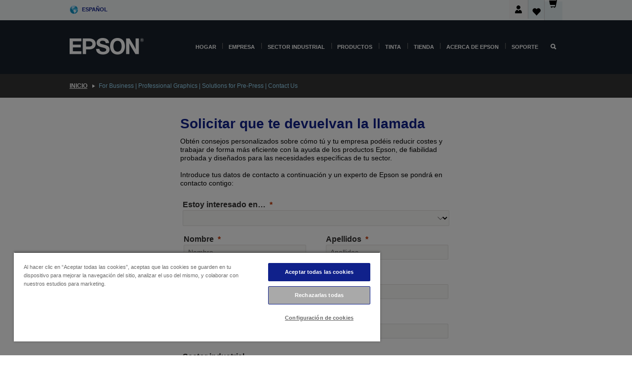

--- FILE ---
content_type: text/html;charset=UTF-8
request_url: https://www.epson.es/es_ES/verticals/business-solutions-for-professional-graphics/contactus-pre-press
body_size: 21764
content:
<!DOCTYPE html>
 <html lang="es-ES" dir="ltr">

<head>
    <title>
        For Business | Professional Graphics | Solutions for Pre-Press | Contact Us | Epson Espa&ntilde;a</title>

    <meta http-equiv="Content-Type" content="text/html; charset=utf-8"/>
    <meta http-equiv="X-UA-Compatible" content="IE=edge">
    <meta charset="utf-8">
    <meta name="viewport" content="width=device-width, initial-scale=1, minimum-scale=1">

    <link rel="preconnect" href="//i8.amplience.net">

    <link rel="dns-prefetch" href="//i8.amplience.net">
    <link rel="dns-prefetch" href="//c1.adis.ws">
    



 
     <link rel="canonical" href="https://www.epson.es/es_ES/verticals/business-solutions-for-professional-graphics/contactus-pre-press" />
 
 
 
 <meta name="description" content="From colour proofing to film imaging and platemaking, our printers enhance your pre-press capabilities">
<meta name="robots" content="index,follow">
<meta property="og:type" content="website">
<meta property="og:locale" content="es_ES">
<meta property="og:title" content="For Business | Professional Graphics | Solutions for Pre-Press | Contact Us | Epson Espa&amp;ntilde;a">
<meta property="og:description" content="From colour proofing to film imaging and platemaking, our printers enhance your pre-press capabilities">
<meta property="og:url" content="https://www.epson.es/es_ES/verticals/business-solutions-for-professional-graphics/contactus-pre-press">
<meta property="og:image" content="https://epsonemear.a.bigcontent.io/v1/static/logo">
<link rel="shortcut icon" type="image/x-icon" media="all" href="/_ui/responsive/common/images/favicon.ico" />
        <link rel="stylesheet" type="text/css" media="all" href="/_ui/responsive/theme-alpha/css/style.css?20260109.1"/>
<link link rel="preload" as="style" type="text/css" media="all" href="/wro/addons_responsive.css?20260109.1" onload="this.onload=null;this.rel='stylesheet'" />
		<noscript><link rel="stylesheet" href="/wro/addons_responsive.css?20260109.1"></noscript>
	<script src="https://cdn.cookielaw.org/scripttemplates/otSDKStub.js"
            type="text/javascript"
            charset="UTF-8"
            data-document-language="true"
            data-domain-script="af8f2c38-ef01-41c6-aa53-990558d669e8"></script>

    <script type="text/javascript">
        function OptanonWrapper() { }
    </script>
<script type="text/javascript" src="//assets.adobedtm.com/a31994d57928/f467133c647c/launch-5eb2666b3e55.min.js"></script>














<script type="text/javascript">
!function(att,raq,t){
  var version = "1";
  var supportOldBrowsers = false;
  att[raq]=att[raq]||[];var n=["init","send","setUser","addUserIdentity","setUserIdentities","addUserSegment","setUserSegments","addUserTrait","setUserTraits","clearUser"];if(!att.xo){att.xo={activity:{},init:function(e){att[raq].push(["init",e.activity])}};for(var r=0;r<n.length;r++)att.xo.activity[n[r]]=function(e){return function(i,r,s){att[raq].push([n[e],i,r,s])}}(r)}var s=document.createElement("script");s.type="text/javascript",s.async=!0,s.src=t+version+".min.js",(att.document.documentMode||supportOldBrowsers)&&(s.src=t+version+".compat.min.js");var a=document.getElementsByTagName("script")[0];a.parentNode.insertBefore(s,a)
}(window,"_attraqt","https://cdn.attraqt.io/xo.all-");
</script></head>

<body class="page-cmsitem-00269062 pageType-ContentPage template-pages-layout-contentLayout1Page pageLabel-verticals-business-solutions-for-professional-graphics-contactus-pre-press smartedit-page-uid-cmsitem_00269062 smartedit-page-uuid-eyJpdGVtSWQiOiJjbXNpdGVtXzAwMjY5MDYyIiwiY2F0YWxvZ0lkIjoiZXBzb25HbG9iYWxDb250ZW50Q2F0YWxvZyIsImNhdGFsb2dWZXJzaW9uIjoiT25saW5lIn0= smartedit-catalog-version-uuid-epsonGlobalContentCatalog/Online  language-es_ES ">

    <div class="main">
			<div class="yCmsContentSlot">
</div><header class="js-mainHeader">
    <a href="#main" class="skip">Skip to main content</a>

    <nav role="navigation" aria-label="menu" class="navigation navigation--top hidden-xs hidden-sm">
        <div class="container-fluid">
            <div class="row">
                <div class="col-sm-12 col-md-12 p-0">
                    <div class="navigation-top js-navigation-top">
                        <div class="navigation-top__list">
                            <div class="navigation-top__list-item hidden-xs hidden-sm sub-navigation">
                                <div class="yCmsContentSlot siteSelectorSlot">
<div class="yCmsComponent ">
<div class="navigation-top__links-trigger navigation-top__links-trigger--site-selector hidden-xs hidden-sm js-site-selector-trigger" tabindex="0">
    Español</div>

<div class="site-selector js-site-selector-popup js-sub-navigation-nav sub-navigation__nav">
    <form id="command" class="site-selector__form js-site-selector-form" action="/es_ES/site-change" method="post"><div class="site-selector__header clearfix">
            
             <legend class="site-selector__header-text">País e idioma</legend>

           <button class="site-selector__header-btn btn btn-close js-close-site-selector" aria-hidden="true">
                <span aria-hidden="true" class="glyphicon glyphicon-remove"></span>
                <span class="sr-only">Atrás</span>
            </button>
        </div>
        <div class="site-selector__content">
        
        
        <div class="form-group site-selector__form-group">
            <label for="siteSelectorCountrydesktop" class="site-selector__label form-group__label">País</label>
            <select id="siteSelectorCountrydesktop" class="site-selector__select form-control js-site-selector" name="site">
                <option value="epson-de">Alemán</option>
                        <option value="epson-at">Austria</option>
                        <option value="epson-be">Belgium</option>
                        <option value="epson-bg">Bulgaria</option>
                        <option value="epson-hr">Croatia</option>
                        <option value="epson-cz">Czech Republic</option>
                        <option value="epson-dk">Denmark</option>
                        <option value="epson-ee">Estonia</option>
                        <option value="epson-eu">Europe</option>
                        <option value="epson-fi">Finland</option>
                        <option value="epson-fr">Francia</option>
                        <option value="epson-gr">Greece</option>
                        <option value="epson-hu">Hungary</option>
                        <option value="epson-ie">Ireland</option>
                        <option value="epson-it">Italy</option>
                        <option value="epson-lv">Latvia</option>
                        <option value="epson-lt">Lithuania</option>
                        <option value="epson-mt">Malta</option>
                        <option value="epson-nl">Netherlands</option>
                        <option value="epson-no">Norway</option>
                        <option value="epson-pl">Poland</option>
                        <option value="epson-pt">Portugal</option>
                        <option value="epson-ro">Romania</option>
                        <option value="epson-rs">Serbia</option>
                        <option value="epson-sk">Slovakia</option>
                        <option value="epson-si">Slovenia</option>
                        <option value="epson-es" selected="selected">Spain</option>
                        <option value="epson-se">Sweden</option>
                        <option value="epson-ch">Switzerland</option>
                        <option value="epson-gb">United Kingdom</option>
                        </select>
        </div>

        <div class="form-group site-selector__form-group">
            <label for="siteSelectorLangdesktop" class="site-selector__label form-group__label">Idioma</label>
            <select id="siteSelectorLangdesktop" class="site-selector__select form-control js-language-selector" name="language">
                <option value="es_ES" selected="selected">Español</option>
                        </select>
        </div>

        <button class="btn btn-primary" type="submit">Confirmar</button>
        
        <div class="site-selector__bottom">
            <p>Can't find your country?</p>
            <a href="https://epson.com/">Visita Epson Global</a>
        </div>
        </div>
    <div>
<input type="hidden" name="CSRFToken" value="66ba2b63-b19e-4b9b-8ded-ddb685e96505" />
</div></form></div>
</div></div></div>
                        </div>
                        <ul class="navigation-top__list navigation-top__list--right">
                            <li class="navigation-user-icon js-header-account">
                                            <span class="hidden" id="readyPrintFlexSections">1</span>
                                            <div class="person-dropdown">
                                                <div id="userIconSignin">
                                                    <button class="dropbtn navigation-top__links-trigger" aria-expanded="false">
                                                        <img src="/_ui/responsive/common/images/icon-user-desktop.svg" />
                                                        Iniciar sesión</button>                                                </div>
                                                <div id="userIconSigninDropdown" class="user-icon-dropdown-content">
                                                <ul>
                                                    <li><a class="js-login-link" href="/es_ES/login" target="_blank" data-offcanvas-text="TIENDA DE EPSON">TIENDA DE EPSON</a></li>
                                                    <li><a class="js-register-link"href="https://subscription.epson.eu/login?lang=es-ES" target="_blank" data-offcanvas-text="Iniciar sesión ReadyPrint">Iniciar sesión ReadyPrint</a></li>
                                                    </ul>
                                                </div>
                                            </div>
                                            </li>
                                    <li class="navigation-top__list-item navigation-top__list-item--active navigation-top__links-trigger--active wishlist-border-r">
                                    <div class="wishlist-icon">
                                        <a href='/my-account/wishlist' aria-label="Go to wishlist">Lista de deseos<div class="mini-cart-count js-wishlist-cart-count hide-wishlist-count">
                                                    <span class="nav-items-total nav-items-total--active"></span>
                                                </div>
                                            <div class="mini-cart-icon">
                                                <i class='wishlist-desktop'></i>
                                            </div>
                                        </a>
                                    </div>
                                </li>
                                <li class="navigation-top__list-item navigation-top__list-item--active navigation-top__list-item--cart">
                                    <div class="yCmsContentSlot miniCartSlot">
<div class="yCmsComponent ">
<div class="mini-cart-div">
		<a
			class="navigation-top__links-trigger navigation-top__links-trigger--cart navigation-top__links-trigger--active mini-cart-link js-mini-cart-link" tabindex="0"
			data-modal-to-open="/es_ES/cart/rollover/MiniCart"
			data-mini-cart-url="/es_ES/cart/rollover/MiniCart"
			data-mini-cart-href="/es_ES/cart"
			data-mini-cart-refresh-url="/es_ES/cart/miniCart/SUBTOTAL"
			data-mini-cart-name="Carro"
			data-mini-cart-empty-name="Carro vacío"
			data-mini-cart-items-text="Artículos"
			>
			<div class="mini-cart-count js-mini-cart-count hideCount">
                 	<span class="nav-items-total nav-items-total--active">
                 		&nbsp;</span>
                 </div>
			<div class="mini-cart-icon mini-cart-margin">
				<span class="glyphicon glyphicon-shopping-cart"></span>
			</div>
			<div class="mini-cart-price js-mini-cart-price hidden-xs hidden-sm">
					0,00 €</div>
			</a>
	</div>

<div class="mini-cart-container js-mini-cart-container"></div></div></div></li>
                            </ul>
                    </div>
                </div>
            </div>
        </div>
    </nav>

    <div class="hidden-xs hidden-sm js-secondaryNavCompany collapse" id="accNavComponentDesktopTwo">
        <ul class="nav__links js-nav__links js-my-account-title" data-title="Mi cuenta">
            </ul>
    </div>

    <nav aria-label="Mobile navigation"
         class="navigation navigation--middle js-navigation--middle visible-xs visible-sm">
         <input type="hidden" value="true" id="transactionalValue" />
        <div class="container-fluid">
            <div class="row">
                <div class="text-left col-xs-2 col-sm-2">
                    <button class="navigation__btn navigation__hamburger js-toggle-sm-navigation" type="button">
                        <span aria-hidden="true"
                              class="navigation__hamburger-item navigation__hamburger-item--icon icon-hamburger"></span>
                        <span class="navigation__hamburger-item--txt">Menú</span>
                    </button>
                </div>
                <div class="text-center col-xs-5 col-sm-6">
                    <div class="navigation__logo js-mobile-logo">
                        </div>
                </div>
                <div class="pl-0 col-xs-5 col-sm-4">
                    <div class="row tab-row">
                        <div class="col-xs-3">
                                <button class="navigation__btn navigation__hamburger js-toggle-sm-person-icon mobile-header-people-icon" type="button">
                                <img src="/_ui/responsive/common/images/icon-user-mobile.svg" class="user-icon-w" />
                                </button>
                            </div>
                        <div class="col-xs-3">
                            <button class="navigation__btn navigation__btn--mobile js-toggle-xs-search" type="button">
                                    <span class="sr-only">Buscar</span>
                                    <span aria-hidden="true" class="glyphicon glyphicon-search js-xs-search-icon"></span>
                                    <span aria-hidden="true" class="glyphicon glyphicon-close js-xs-close-icon display-none"></span>
                                </button>
                            </div>
                        <div class="col-xs-3">
                                <li class="navigation-top__list-item navigation-top__list-item--active wishlist-li">
                                    <div class="wishlist-icon">
                                        <a href='/my-account/wishlist' aria-label="Go to wishlist">Lista de deseos<div class="mini-cart-count js-wishlist-cart-count hide-wishlist-count">
                                                    <span class="nav-items-total nav-items-total--active"></span>
                                                </div>
                                            <div class="mini-cart-icon">
                                                <i class='wishlist-button__icon wishlist-mobile'></i>
                                            </div>
                                        </a>
                                    </div>
                                </li>
                            </div>
                            <div class="col-xs-3">
                                <li class="navigation-top__list-item navigation-top__list-item--active navigation-top__list-item--cart">
                                    <div class="yCmsContentSlot miniCartSlot">
<div class="yCmsComponent miniCartMobile">
<div class="mini-cart-div">
		<a
			class="navigation-top__links-trigger navigation-top__links-trigger--cart navigation-top__links-trigger--active mini-cart-link js-mini-cart-link" tabindex="0"
			data-modal-to-open="/es_ES/cart/rollover/MiniCart"
			data-mini-cart-url="/es_ES/cart/rollover/MiniCart"
			data-mini-cart-href="/es_ES/cart"
			data-mini-cart-refresh-url="/es_ES/cart/miniCart/SUBTOTAL"
			data-mini-cart-name="Carro"
			data-mini-cart-empty-name="Carro vacío"
			data-mini-cart-items-text="Artículos"
			>
			<div class="mini-cart-count js-mini-cart-count hideCount">
                 	<span class="nav-items-total nav-items-total--active">
                 		&nbsp;</span>
                 </div>
			<div class="mini-cart-icon mini-cart-margin">
				<span class="glyphicon glyphicon-shopping-cart"></span>
			</div>
			<div class="mini-cart-price js-mini-cart-price hidden-xs hidden-sm">
					0,00 €</div>
			</a>
	</div>

<div class="mini-cart-container js-mini-cart-container"></div></div></div></li>
                            </div>
                        </div>
                </div>
            </div>
        </div>
    </nav>
    <a id="skiptonavigation"></a>
    <nav class="navigation navigation--bottom js_navigation--bottom js-enquire-offcanvas-navigation" role="navigation">
		<div class="js-offcanvas-site-selector hidden-md hidden-lg">
			<div class="yCmsContentSlot siteSelectorSlot">
<div class="yCmsComponent ">
<div class="navigation-top__links-trigger navigation-top__links-trigger--site-selector hidden-xs hidden-sm js-site-selector-trigger" tabindex="0">
    Español</div>

<div class="site-selector js-site-selector-popup js-sub-navigation-nav sub-navigation__nav">
    <form id="command" class="site-selector__form js-site-selector-form" action="/es_ES/site-change" method="post"><div class="site-selector__header clearfix">
            
             <legend class="site-selector__header-text">País e idioma</legend>

           <button class="site-selector__header-btn btn btn-close js-close-site-selector" aria-hidden="true">
                <span aria-hidden="true" class="glyphicon glyphicon-remove"></span>
                <span class="sr-only">Atrás</span>
            </button>
        </div>
        <div class="site-selector__content">
        
        
        <div class="form-group site-selector__form-group">
            <label for="siteSelectorCountrymobile" class="site-selector__label form-group__label">País</label>
            <select id="siteSelectorCountrymobile" class="site-selector__select form-control js-site-selector" name="site">
                <option value="epson-de">Alemán</option>
                        <option value="epson-at">Austria</option>
                        <option value="epson-be">Belgium</option>
                        <option value="epson-bg">Bulgaria</option>
                        <option value="epson-hr">Croatia</option>
                        <option value="epson-cz">Czech Republic</option>
                        <option value="epson-dk">Denmark</option>
                        <option value="epson-ee">Estonia</option>
                        <option value="epson-eu">Europe</option>
                        <option value="epson-fi">Finland</option>
                        <option value="epson-fr">Francia</option>
                        <option value="epson-gr">Greece</option>
                        <option value="epson-hu">Hungary</option>
                        <option value="epson-ie">Ireland</option>
                        <option value="epson-it">Italy</option>
                        <option value="epson-lv">Latvia</option>
                        <option value="epson-lt">Lithuania</option>
                        <option value="epson-mt">Malta</option>
                        <option value="epson-nl">Netherlands</option>
                        <option value="epson-no">Norway</option>
                        <option value="epson-pl">Poland</option>
                        <option value="epson-pt">Portugal</option>
                        <option value="epson-ro">Romania</option>
                        <option value="epson-rs">Serbia</option>
                        <option value="epson-sk">Slovakia</option>
                        <option value="epson-si">Slovenia</option>
                        <option value="epson-es" selected="selected">Spain</option>
                        <option value="epson-se">Sweden</option>
                        <option value="epson-ch">Switzerland</option>
                        <option value="epson-gb">United Kingdom</option>
                        </select>
        </div>

        <div class="form-group site-selector__form-group">
            <label for="siteSelectorLangmobile" class="site-selector__label form-group__label">Idioma</label>
            <select id="siteSelectorLangmobile" class="site-selector__select form-control js-language-selector" name="language">
                <option value="es_ES" selected="selected">Español</option>
                        </select>
        </div>

        <button class="btn btn-primary" type="submit">Confirmar</button>
        
        <div class="site-selector__bottom">
            <p>Can't find your country?</p>
            <a href="https://epson.com/">Visita Epson Global</a>
        </div>
        </div>
    <div>
<input type="hidden" name="CSRFToken" value="66ba2b63-b19e-4b9b-8ded-ddb685e96505" />
</div></form></div>
</div></div><div class="js-offcanvas-overlay overlay"></div>
		</div>
		<ul class="sticky-nav-top hidden-lg hidden-md js-sticky-user-group hidden-md hidden-lg">
			</ul>
		<div class="container-fluid">
			<div class="row">
				<div class="col-xs-4 col-md-2 navigation__column navigation__column--logo hidden-xs hidden-sm site-logo js-site-logo">
					<div class="yCmsComponent yComponentWrapper">
<div class="banner">

		<a class="banner__link" href="/es_ES/">
						<img class="banner__img" title="Epson" 
						alt="Epson" src="/medias/sys_master/images/h07/h21/9291547803678/logo/logo.png">
					</a>
				</div></div></div>
				<div class="col-xs-12 col-md-10 navigation__column navigation__column--links js-relative-parent">
					<ul class=" navigation__list navigation__list--offcanvas js-offcanvas-links ">
						<li class="navigation__list-item js-enquire-has-sub hidden-md hidden-lg">
								<span class="navigation__trigger navigation__trigger--arrow js-enquire-sub-trigger js-enquire-sub-trigger-account navigation__trigger-wrap">
												<a href="/es_ES/login">Mi cuenta (Iniciar sesión / Registrarse)</a>
											</span>
											<div class="navigation-account  navigation__sub js_sub__navigation">
												<div class="navigation-account__nodes">
													<ul class="navigation-account__list js-login-navigation js-login-root">
														<li class="navigation-account__list-item navigation-account__list-item--back">
															<a class="navigation-account__back js-enquire-sub-close hidden-md hidden-lg navigation__back-icon glyphicon glyphicon-chevron-left back-text" role="button" href="#">
																Atrás</a>
														</li>
														</ul>
												</div>
											</div>

									</li>

							<li class="navigation__list-item   js-enquire-has-sub">
								<span class="navigation__trigger navigation__trigger--arrow js-enquire-sub-trigger"
												data-layer-track="mega_menu_click"
data-layer-on="click"
data-layer-name="top-selection-cmsitem_00144223"
data-layer-data="{ &#034;megamenu_item_top_selection&#034;: &#034;Hogar&#034; }"
>
										<a aria-expanded="false" href="/es_ES/for-home">Hogar</a></span>
								<div class="navigation-sub navigation-sub--one navigation__sub js_sub__navigation js-nav-height col-md-3 col-lg-2">

										<div class="navigation-sub__nodes col-md-12">
														<div class="navigation-sub__nodes-title">Home links ES</div>
														<ul class="navigation-sub__list js-sub-nested-navigation js-menu-aim has-title">
															<li class="navigation-sub__list-item navigation-sub__list-item--back">
																<a class="navigation-sub__back js-enquire-sub-close hidden-md hidden-lg navigation__back-icon glyphicon glyphicon-chevron-left back-text" role="button" href="#">
																	Atrás</a>
															</li>

															<li class="navigation-sub__list-item" data-layer-alias="top-selection-cmsitem_00144223"
>
																<span class="yCmsComponent navigation-sub__link-parent hidden-md hidden-lg">
<a aria-expanded="false" href="/es_ES/for-home">Hogar</a></span><li class="navigation-sub__list-item  js-enquire-nested-has-sub">
																				<span class="navigation-sub__trigger navigation-sub__trigger--arrow js-enquire-nested-sub-trigger"
																							data-layer-extend="top-selection-cmsitem_00144223"
data-layer-name="second-selection-cmsitem_00144252"
data-layer-data="{ &#034;megamenu_item_second_selection&#034;: &#034;Impresoras y multifuncionales&#034; }"
>
																					<a aria-expanded="false" href="/es_ES/c/consumer">Impresoras y multifuncionales</a></span>
																				<div class="navigation-sub-sub navigation__sub js-nav-height js_sub_sub__navigation col-md-3 col-lg-2">

																					<div class="navigation-sub-sub__nodes col-md-12">
																						<ul class="navigation-sub-sub__list has-title">

																							<li class="navigation-sub-sub__list-item navigation-sub-sub__list-item--back">
																								<a class="navigation-sub-sub__back js-enquire-nested-sub-close hidden-md hidden-lg navigation__back-icon glyphicon glyphicon-chevron-left back-text" role="button" href="#">
																									Atrás</a>
																							</li>

																							<li class="navigation-sub-sub__list-item" data-layer-alias="second-selection-cmsitem_00144252"
>
																								<span class="yCmsComponent navigation-sub-sub__link-parent hidden-md hidden-lg">
<a aria-expanded="false" href="/es_ES/c/consumer">Impresoras y multifuncionales</a></span></li>
																							<li class="navigation-sub-sub__list-item" data-layer-extend="second-selection-cmsitem_00144252"
data-layer-data="{ &#034;megamenu_item_third_selection&#034;: &#034;Encuentra la impresora adecuada&#034; }"
>
																											<a aria-expanded="false" href="/es_ES/printer-finder">Encuentra la impresora adecuada</a></li>
																									<li class="navigation-sub-sub__list-item" data-layer-extend="second-selection-cmsitem_00144252"
data-layer-data="{ &#034;megamenu_item_third_selection&#034;: &#034;Encuentra la tinta adecuada&#034; }"
>
																											<a aria-expanded="false" href="/es_ES/inkfinder">Encuentra la tinta adecuada</a></li>
																									<li class="navigation-sub-sub__list-item" data-layer-extend="second-selection-cmsitem_00144252"
data-layer-data="{ &#034;megamenu_item_third_selection&#034;: &#034;Encuentra el papel adecuado&#034; }"
>
																											<a aria-expanded="false" href="/es_ES/products/ink-and-paper/paper-and-media/c/paper">Encuentra el papel adecuado</a></li>
																									<li class="navigation-sub-sub__list-item" data-layer-extend="second-selection-cmsitem_00144252"
data-layer-data="{ &#034;megamenu_item_third_selection&#034;: &#034;Impresoras sin cartuchos (EcoTank)&#034; }"
>
																											<a aria-expanded="false" href="/es_ES/for-home/ecotank">Impresoras sin cartuchos (EcoTank)</a></li>
																									<li class="navigation-sub-sub__list-item" data-layer-extend="second-selection-cmsitem_00144252"
data-layer-data="{ &#034;megamenu_item_third_selection&#034;: &#034;Impresoras con cartuchos&#034; }"
>
																											<a aria-expanded="false" href="/es_ES/for-home/expression-printers">Impresoras con cartuchos</a></li>
																									<li class="navigation-sub-sub__list-item" data-layer-extend="second-selection-cmsitem_00144252"
data-layer-data="{ &#034;megamenu_item_third_selection&#034;: &#034;Impresoras fotográficas&#034; }"
>
																											<a aria-expanded="false" href="/es_ES/products/printers/inkjet/consumer/c/consumer?q&#61;%3Arelevance%3Afhq%3A%252F%252Fcatalog01%252Fes_ES%252Fcategories%253C%257Bcatalog01_categories_printers_inkjet_consumer%257D%252Fclassification%253E%257Binkjet_photo%257D">Impresoras fotográficas</a></li>
																									<li class="navigation-sub-sub__list-item" data-layer-extend="second-selection-cmsitem_00144252"
data-layer-data="{ &#034;megamenu_item_third_selection&#034;: &#034;Impresoras en blanco y negro&#034; }"
>
																											<a aria-expanded="false" href="/es_ES/ecotank-mono-printers">Impresoras en blanco y negro</a></li>
																									<li class="navigation-sub-sub__list-item" data-layer-extend="second-selection-cmsitem_00144252"
data-layer-data="{ &#034;megamenu_item_third_selection&#034;: &#034;Impresoras para el hogar y oficinas pequeñas&#034; }"
>
																											<a aria-expanded="false" href="/es_ES/for-home/home-office">Impresoras para el hogar y oficinas pequeñas</a></li>
																									<li class="navigation-sub-sub__list-item" data-layer-extend="second-selection-cmsitem_00144252"
data-layer-data="{ &#034;megamenu_item_third_selection&#034;: &#034;Imprime desde tu móvil&#034; }"
>
																											<a aria-expanded="false" href="/es_ES/smartpanel">Imprime desde tu móvil</a></li>
																									<li class="navigation-sub-sub__list-item" data-layer-extend="second-selection-cmsitem_00144252"
data-layer-data="{ &#034;megamenu_item_third_selection&#034;: &#034;Todas las impresoras&#034; }"
>
																											<a aria-expanded="false" href="/es_ES/products/printers/inkjet/consumer/c/consumer">Todas las impresoras</a></li>
																									<li class="navigation-sub-sub__list-item" data-layer-extend="second-selection-cmsitem_00144252"
data-layer-data="{ &#034;megamenu_item_third_selection&#034;: &#034;Creative Corner: Plantillas para imprimir&#034; }"
>
																											<a aria-expanded="false" href="https://creativecorner.epson.eu/es_ES" target="_blank" rel="noopener noreferrer">Creative Corner: Plantillas para imprimir</a></li>
																									</ul>
																					</div>
																				</div>
																			</li>
																		<li class="navigation-sub__list-item  js-enquire-nested-has-sub">
																				<span class="navigation-sub__trigger navigation-sub__trigger--arrow js-enquire-nested-sub-trigger"
																							data-layer-extend="top-selection-cmsitem_00144223"
data-layer-name="second-selection-cmsitem_00144281"
data-layer-data="{ &#034;megamenu_item_second_selection&#034;: &#034;Proyectores&#034; }"
>
																					<a aria-expanded="false" href="/es_ES/for-home/home-cinema">Proyectores</a></span>
																				<div class="navigation-sub-sub navigation__sub js-nav-height js_sub_sub__navigation col-md-3 col-lg-2">

																					<div class="navigation-sub-sub__nodes col-md-12">
																						<ul class="navigation-sub-sub__list has-title">

																							<li class="navigation-sub-sub__list-item navigation-sub-sub__list-item--back">
																								<a class="navigation-sub-sub__back js-enquire-nested-sub-close hidden-md hidden-lg navigation__back-icon glyphicon glyphicon-chevron-left back-text" role="button" href="#">
																									Atrás</a>
																							</li>

																							<li class="navigation-sub-sub__list-item" data-layer-alias="second-selection-cmsitem_00144281"
>
																								<span class="yCmsComponent navigation-sub-sub__link-parent hidden-md hidden-lg">
<a aria-expanded="false" href="/es_ES/for-home/home-cinema">Proyectores</a></span></li>
																							<li class="navigation-sub-sub__list-item" data-layer-extend="second-selection-cmsitem_00144281"
data-layer-data="{ &#034;megamenu_item_third_selection&#034;: &#034;Lifestudio: Proyectores portátiles inteligentes&#034; }"
>
																											<a aria-expanded="false" href="/es_ES/for-home/home-cinema/portable-smart-projectors">Lifestudio: Proyectores portátiles inteligentes</a></li>
																									<li class="navigation-sub-sub__list-item" data-layer-extend="second-selection-cmsitem_00144281"
data-layer-data="{ &#034;megamenu_item_third_selection&#034;: &#034;Lifestudio: Proyectores inteligentes de proyección ultracorta&#034; }"
>
																											<a aria-expanded="false" href="/es_ES/for-home/home-cinema/ultra-short-throw-smart-projectors">Lifestudio: Proyectores inteligentes de proyección ultracorta</a></li>
																									<li class="navigation-sub-sub__list-item" data-layer-extend="second-selection-cmsitem_00144281"
data-layer-data="{ &#034;megamenu_item_third_selection&#034;: &#034;Epiqvision: Proyectores láser&#034; }"
>
																											<a aria-expanded="false" href="/es_ES/epiqvision">Epiqvision: Proyectores láser</a></li>
																									<li class="navigation-sub-sub__list-item" data-layer-extend="second-selection-cmsitem_00144281"
data-layer-data="{ &#034;megamenu_item_third_selection&#034;: &#034;Proyectores inteligentes portátiles y miniproyectores&#034; }"
>
																											<a aria-expanded="false" href="/es_ES/for-home/home-cinema/mini-smart-projectors">Proyectores inteligentes portátiles y miniproyectores</a></li>
																									<li class="navigation-sub-sub__list-item" data-layer-extend="second-selection-cmsitem_00144281"
data-layer-data="{ &#034;megamenu_item_third_selection&#034;: &#034;Proyectores Home Cinema&#034; }"
>
																											<a aria-expanded="false" href="/es_ES/products/projector/home-cinema/c/homecinema">Proyectores Home Cinema</a></li>
																									<li class="navigation-sub-sub__list-item" data-layer-extend="second-selection-cmsitem_00144281"
data-layer-data="{ &#034;megamenu_item_third_selection&#034;: &#034;Proyectores para gaming&#034; }"
>
																											<a aria-expanded="false" href="/es_ES/for-home/gaming">Proyectores para gaming</a></li>
																									<li class="navigation-sub-sub__list-item" data-layer-extend="second-selection-cmsitem_00144281"
data-layer-data="{ &#034;megamenu_item_third_selection&#034;: &#034;Proyectores láser domésticos&#034; }"
>
																											<a aria-expanded="false" href="/es_ES/for-home/home-cinema/professional-home-projectors">Proyectores láser domésticos</a></li>
																									<li class="navigation-sub-sub__list-item" data-layer-extend="second-selection-cmsitem_00144281"
data-layer-data="{ &#034;megamenu_item_third_selection&#034;: &#034;Proyectores para oficina doméstica&#034; }"
>
																											<a aria-expanded="false" href="/es_ES/productos/projector/c/projector?q&#61;%3Arelevance%3Afhq%3A%252F%252Fcatalog01%252Fes_ES%252Fcategories%253C%257Bcatalog01_categories_projector%257D%252Froomtypeapplication%253E%257Bhomeoffice%257D&amp;page&#61;0">Proyectores para oficina doméstica</a></li>
																									<li class="navigation-sub-sub__list-item" data-layer-extend="second-selection-cmsitem_00144281"
data-layer-data="{ &#034;megamenu_item_third_selection&#034;: &#034;Opciones y accesorios&#034; }"
>
																											<a aria-expanded="false" href="/es_ES/products/options/projector-accessories/c/standard">Opciones y accesorios</a></li>
																									<li class="navigation-sub-sub__list-item" data-layer-extend="second-selection-cmsitem_00144281"
data-layer-data="{ &#034;megamenu_item_third_selection&#034;: &#034;Todos los productos de entretenimiento doméstico&#034; }"
>
																											<a aria-expanded="false" href="/es_ES/products/projector/home-cinema/c/homecinema">Todos los productos de entretenimiento doméstico</a></li>
																									</ul>
																					</div>
																				</div>
																			</li>
																		<li class="navigation-sub__list-item ">
																				<span class="navigation-sub__trigger  js-enquire-nested-sub-trigger"
																							data-layer-extend="top-selection-cmsitem_00144223"
data-layer-name="second-selection-cmsitem_00553037"
data-layer-data="{ &#034;megamenu_item_second_selection&#034;: &#034;Escáneres&#034; }"
>
																					<a aria-expanded="false" href="/es_ES/products/scanners/consumer/c/consumerscanner">Escáneres</a></span>
																				<div class="navigation-sub-sub navigation__sub js-nav-height js_sub_sub__navigation col-md-3 col-lg-2">

																					<div class="navigation-sub-sub__nodes col-md-12">
																						<ul class="navigation-sub-sub__list has-title">

																							<li class="navigation-sub-sub__list-item navigation-sub-sub__list-item--back">
																								<a class="navigation-sub-sub__back js-enquire-nested-sub-close hidden-md hidden-lg navigation__back-icon glyphicon glyphicon-chevron-left back-text" role="button" href="#">
																									Atrás</a>
																							</li>

																							<li class="navigation-sub-sub__list-item" data-layer-alias="second-selection-cmsitem_00553037"
>
																								<span class="yCmsComponent navigation-sub-sub__link-parent hidden-md hidden-lg">
<a aria-expanded="false" href="/es_ES/products/scanners/consumer/c/consumerscanner">Escáneres</a></span></li>
																							</ul>
																					</div>
																				</div>
																			</li>
																		<li class="navigation-sub__list-item  js-enquire-nested-has-sub">
																				<span class="navigation-sub__trigger navigation-sub__trigger--arrow js-enquire-nested-sub-trigger"
																							data-layer-extend="top-selection-cmsitem_00144223"
data-layer-name="second-selection-cmsitem_00553051"
data-layer-data="{ &#034;megamenu_item_second_selection&#034;: &#034;Tinta &amp; Papel&#034; }"
>
																					<a style="cursor:default" aria-expanded="false">Tinta &amp; Papel</a></span>
																				<div class="navigation-sub-sub navigation__sub js-nav-height js_sub_sub__navigation col-md-3 col-lg-2">

																					<div class="navigation-sub-sub__nodes col-md-12">
																						<ul class="navigation-sub-sub__list has-title">

																							<li class="navigation-sub-sub__list-item navigation-sub-sub__list-item--back">
																								<a class="navigation-sub-sub__back js-enquire-nested-sub-close hidden-md hidden-lg navigation__back-icon glyphicon glyphicon-chevron-left back-text" role="button" href="#">
																									Atrás</a>
																							</li>

																							<li class="navigation-sub-sub__list-item" data-layer-alias="second-selection-cmsitem_00553051"
>
																								<span class="yCmsComponent navigation-sub-sub__link-parent hidden-md hidden-lg">
<a style="cursor:default" aria-expanded="false">Tinta &amp; Papel</a></span></li>
																							<li class="navigation-sub-sub__list-item" data-layer-extend="second-selection-cmsitem_00553051"
data-layer-data="{ &#034;megamenu_item_third_selection&#034;: &#034;Cartuchos de tinta&#034; }"
>
																											<a aria-expanded="false" href="/es_ES/products/ink-and-paper/ink-consumables/c/inkcart?q&#61;Ink&#43;Cartridges">Cartuchos de tinta</a></li>
																									<li class="navigation-sub-sub__list-item" data-layer-extend="second-selection-cmsitem_00553051"
data-layer-data="{ &#034;megamenu_item_third_selection&#034;: &#034;Botellas de tinta para EcoTank&#034; }"
>
																											<a aria-expanded="false" href="/es_ES/products/ink-and-paper/ink-consumables/c/inkcart?q&#61;%3Arelevance%3Afhq%3A%252F%252Fcatalog01%252Fes_ES%252Fcategories%253C%257Bcatalog01_categories_inkpaper_inkcart%257D%252Fpackagetype%253Dbottle">Botellas de tinta para EcoTank</a></li>
																									<li class="navigation-sub-sub__list-item" data-layer-extend="second-selection-cmsitem_00553051"
data-layer-data="{ &#034;megamenu_item_third_selection&#034;: &#034;Papeles de impresión y fotografía&#034; }"
>
																											<a aria-expanded="false" href="/es_ES/products/ink-and-paper/paper-and-media/c/paper">Papeles de impresión y fotografía</a></li>
																									<li class="navigation-sub-sub__list-item" data-layer-extend="second-selection-cmsitem_00553051"
data-layer-data="{ &#034;megamenu_item_third_selection&#034;: &#034;Buscador de tinta&#034; }"
>
																											<a aria-expanded="false" href="/es_ES/inkfinder">Buscador de tinta</a></li>
																									<li class="navigation-sub-sub__list-item" data-layer-extend="second-selection-cmsitem_00553051"
data-layer-data="{ &#034;megamenu_item_third_selection&#034;: &#034;Recogida y reciclaje de cartuchos&#034; }"
>
																											<a aria-expanded="false" href="https://epson-recycling.cycleon.eu/es/home" target="_blank" rel="noopener noreferrer">Recogida y reciclaje de cartuchos</a></li>
																									<li class="navigation-sub-sub__list-item" data-layer-extend="second-selection-cmsitem_00553051"
data-layer-data="{ &#034;megamenu_item_third_selection&#034;: &#034;Planes de suscripción de tinta&#034; }"
>
																											<a aria-expanded="false" href="/es_ES/readyprint">Planes de suscripción de tinta</a></li>
																									</ul>
																					</div>
																				</div>
																			</li>
																		<li class="navigation-sub__list-item  js-enquire-nested-has-sub">
																				<span class="navigation-sub__trigger navigation-sub__trigger--arrow js-enquire-nested-sub-trigger"
																							data-layer-extend="top-selection-cmsitem_00144223"
data-layer-name="second-selection-cmsitem_00553074"
data-layer-data="{ &#034;megamenu_item_second_selection&#034;: &#034;Suscripción de tinta&#034; }"
>
																					<a style="cursor:default" aria-expanded="false">Suscripción de tinta</a></span>
																				<div class="navigation-sub-sub navigation__sub js-nav-height js_sub_sub__navigation col-md-3 col-lg-2">

																					<div class="navigation-sub-sub__nodes col-md-12">
																						<ul class="navigation-sub-sub__list has-title">

																							<li class="navigation-sub-sub__list-item navigation-sub-sub__list-item--back">
																								<a class="navigation-sub-sub__back js-enquire-nested-sub-close hidden-md hidden-lg navigation__back-icon glyphicon glyphicon-chevron-left back-text" role="button" href="#">
																									Atrás</a>
																							</li>

																							<li class="navigation-sub-sub__list-item" data-layer-alias="second-selection-cmsitem_00553074"
>
																								<span class="yCmsComponent navigation-sub-sub__link-parent hidden-md hidden-lg">
<a style="cursor:default" aria-expanded="false">Suscripción de tinta</a></span></li>
																							<li class="navigation-sub-sub__list-item" data-layer-extend="second-selection-cmsitem_00553074"
data-layer-data="{ &#034;megamenu_item_third_selection&#034;: &#034;ReadyPrint Flex: Plan mensual de tinta&#034; }"
>
																											<a aria-expanded="false" href="/es_ES/readyprint/flex-ink-subscription-home">ReadyPrint Flex: Plan mensual de tinta</a></li>
																									<li class="navigation-sub-sub__list-item" data-layer-extend="second-selection-cmsitem_00553074"
data-layer-data="{ &#034;megamenu_item_third_selection&#034;: &#034;ReadyPrint MAX: impresora + suscripción de tinta&#034; }"
>
																											<a aria-expanded="false" href="/es_ES/readyprint/max-printer-ink-subscription">ReadyPrint MAX: impresora &#43; suscripción de tinta</a></li>
																									<li class="navigation-sub-sub__list-item" data-layer-extend="second-selection-cmsitem_00553074"
data-layer-data="{ &#034;megamenu_item_third_selection&#034;: &#034;ReadyPrint Photo: Suscripción de tinta&#034; }"
>
																											<a aria-expanded="false" href="/es_ES/readyprint/photo-ink-subscription">ReadyPrint Photo: Suscripción de tinta</a></li>
																									<li class="navigation-sub-sub__list-item" data-layer-extend="second-selection-cmsitem_00553074"
data-layer-data="{ &#034;megamenu_item_third_selection&#034;: &#034;Cómo ahorrar con la suscripción de tinta&#034; }"
>
																											<a aria-expanded="false" href="/es_ES/readyprint/ink-cost-savings">Cómo ahorrar con la suscripción de tinta</a></li>
																									<li class="navigation-sub-sub__list-item" data-layer-extend="second-selection-cmsitem_00553074"
data-layer-data="{ &#034;megamenu_item_third_selection&#034;: &#034;¿Por qué comprar tinta original?&#034; }"
>
																											<a aria-expanded="false" href="/es_ES/consumables/genuine-inks">¿Por qué comprar tinta original?</a></li>
																									<li class="navigation-sub-sub__list-item" data-layer-extend="second-selection-cmsitem_00553074"
data-layer-data="{ &#034;megamenu_item_third_selection&#034;: &#034;Todos los planes de suscripción&#034; }"
>
																											<a aria-expanded="false" href="/es_ES/readyprint">Todos los planes de suscripción</a></li>
																									</ul>
																					</div>
																				</div>
																			</li>
																		<li class="navigation-sub__list-item  js-enquire-nested-has-sub">
																				<span class="navigation-sub__trigger navigation-sub__trigger--arrow js-enquire-nested-sub-trigger"
																							data-layer-extend="top-selection-cmsitem_00144223"
data-layer-name="second-selection-cmsitem_00553095"
data-layer-data="{ &#034;megamenu_item_second_selection&#034;: &#034;Apps y Servicios&#034; }"
>
																					<a aria-expanded="false" href="/es_ES/apps-software">Apps y Servicios</a></span>
																				<div class="navigation-sub-sub navigation__sub js-nav-height js_sub_sub__navigation col-md-3 col-lg-2">

																					<div class="navigation-sub-sub__nodes col-md-12">
																						<ul class="navigation-sub-sub__list has-title">

																							<li class="navigation-sub-sub__list-item navigation-sub-sub__list-item--back">
																								<a class="navigation-sub-sub__back js-enquire-nested-sub-close hidden-md hidden-lg navigation__back-icon glyphicon glyphicon-chevron-left back-text" role="button" href="#">
																									Atrás</a>
																							</li>

																							<li class="navigation-sub-sub__list-item" data-layer-alias="second-selection-cmsitem_00553095"
>
																								<span class="yCmsComponent navigation-sub-sub__link-parent hidden-md hidden-lg">
<a aria-expanded="false" href="/es_ES/apps-software">Apps y Servicios</a></span></li>
																							<li class="navigation-sub-sub__list-item" data-layer-extend="second-selection-cmsitem_00553095"
data-layer-data="{ &#034;megamenu_item_third_selection&#034;: &#034;Impresión y escaneado móvil&#034; }"
>
																											<a aria-expanded="false" href="/es_ES/smartpanel">Impresión y escaneado móvil</a></li>
																									<li class="navigation-sub-sub__list-item" data-layer-extend="second-selection-cmsitem_00553095"
data-layer-data="{ &#034;megamenu_item_third_selection&#034;: &#034;Epson Connect: imprime desde cualquier lugar&#034; }"
>
																											<a aria-expanded="false" href="/es_ES/apps-software/epson-connect">Epson Connect: imprime desde cualquier lugar</a></li>
																									<li class="navigation-sub-sub__list-item" data-layer-extend="second-selection-cmsitem_00553095"
data-layer-data="{ &#034;megamenu_item_third_selection&#034;: &#034;Software y apps para proyectores&#034; }"
>
																											<a aria-expanded="false" href="/es_ES/epson-projector-software">Software y apps para proyectores</a></li>
																									<li class="navigation-sub-sub__list-item" data-layer-extend="second-selection-cmsitem_00553095"
data-layer-data="{ &#034;megamenu_item_third_selection&#034;: &#034;Calculadora de ahorro EcoTank&#034; }"
>
																											<a aria-expanded="false" href="/es_ES/for-home/ecotank-calculator">Calculadora de ahorro EcoTank</a></li>
																									<li class="navigation-sub-sub__list-item" data-layer-extend="second-selection-cmsitem_00553095"
data-layer-data="{ &#034;megamenu_item_third_selection&#034;: &#034;Planes de garantía y servicio&#034; }"
>
																											<a aria-expanded="false" href="/es_ES/coverplus">Planes de garantía y servicio</a></li>
																									<li class="navigation-sub-sub__list-item" data-layer-extend="second-selection-cmsitem_00553095"
data-layer-data="{ &#034;megamenu_item_third_selection&#034;: &#034;Registro de producto&#034; }"
>
																											<a aria-expanded="false" href="https://register.epson-europe.com/?locale&#61;es-ES&amp;adobe_mc&#61;MCMID%3D37063971282081182174601214519426939557%7CMCORGID%3DC6DD45815AE6DFFD0A495D24%2540AdobeOrg%7CTS%3D1742309436" target="_blank" rel="noopener noreferrer">Registro de producto</a></li>
																									<li class="navigation-sub-sub__list-item" data-layer-extend="second-selection-cmsitem_00553095"
data-layer-data="{ &#034;megamenu_item_third_selection&#034;: &#034;Todas las apps y software&#034; }"
>
																											<a aria-expanded="false" href="/es_ES/apps-software">Todas las apps y software</a></li>
																									</ul>
																					</div>
																				</div>
																			</li>
																		<li class="navigation-sub__list-item  js-enquire-nested-has-sub">
																				<span class="navigation-sub__trigger navigation-sub__trigger--arrow js-enquire-nested-sub-trigger"
																							data-layer-extend="top-selection-cmsitem_00144223"
data-layer-name="second-selection-cmsitem_00144325"
data-layer-data="{ &#034;megamenu_item_second_selection&#034;: &#034;Promociones&#034; }"
>
																					<a aria-expanded="false" href="/es_ES/promotions">Promociones</a></span>
																				<div class="navigation-sub-sub navigation__sub js-nav-height js_sub_sub__navigation col-md-3 col-lg-2">

																					<div class="navigation-sub-sub__nodes col-md-12">
																						<ul class="navigation-sub-sub__list has-title">

																							<li class="navigation-sub-sub__list-item navigation-sub-sub__list-item--back">
																								<a class="navigation-sub-sub__back js-enquire-nested-sub-close hidden-md hidden-lg navigation__back-icon glyphicon glyphicon-chevron-left back-text" role="button" href="#">
																									Atrás</a>
																							</li>

																							<li class="navigation-sub-sub__list-item" data-layer-alias="second-selection-cmsitem_00144325"
>
																								<span class="yCmsComponent navigation-sub-sub__link-parent hidden-md hidden-lg">
<a aria-expanded="false" href="/es_ES/promotions">Promociones</a></span></li>
																							<li class="navigation-sub-sub__list-item" data-layer-extend="second-selection-cmsitem_00144325"
data-layer-data="{ &#034;megamenu_item_third_selection&#034;: &#034;Venta online&#034; }"
>
																											<a aria-expanded="false" href="/es_ES/store-promotions">Venta online</a></li>
																									<li class="navigation-sub-sub__list-item" data-layer-extend="second-selection-cmsitem_00144325"
data-layer-data="{ &#034;megamenu_item_third_selection&#034;: &#034;Venta flash&#034; }"
>
																											<a aria-expanded="false" href="/es_ES/flashsale">Venta flash</a></li>
																									<li class="navigation-sub-sub__list-item" data-layer-extend="second-selection-cmsitem_00144325"
data-layer-data="{ &#034;megamenu_item_third_selection&#034;: &#034;Promoción de garantía extendida&#034; }"
>
																											<a aria-expanded="false" href="/es_ES/promotions/extended-warranty">Promoción de garantía extendida</a></li>
																									<li class="navigation-sub-sub__list-item" data-layer-extend="second-selection-cmsitem_00144325"
data-layer-data="{ &#034;megamenu_item_third_selection&#034;: &#034;Últimas ofertas&#034; }"
>
																											<a aria-expanded="false" href="/es_ES/products/latest-deals/c/latest-deals">Últimas ofertas</a></li>
																									<li class="navigation-sub-sub__list-item" data-layer-extend="second-selection-cmsitem_00144325"
data-layer-data="{ &#034;megamenu_item_third_selection&#034;: &#034;Newsletter&#034; }"
>
																											<a aria-expanded="false" href="/es_ES/newslettersignup">Newsletter</a></li>
																									<li class="navigation-sub-sub__list-item" data-layer-extend="second-selection-cmsitem_00144325"
data-layer-data="{ &#034;megamenu_item_third_selection&#034;: &#034;Todas las promociones&#034; }"
>
																											<a aria-expanded="false" href="/es_ES/promotions">Todas las promociones</a></li>
																									</ul>
																					</div>
																				</div>
																			</li>
																		<li class="navigation-sub__list-item ">
																				<span class="navigation-sub__trigger  js-enquire-nested-sub-trigger"
																							data-layer-extend="top-selection-cmsitem_00144223"
data-layer-name="second-selection-cmsitem_00553040"
data-layer-data="{ &#034;megamenu_item_second_selection&#034;: &#034;TIENDA&#034; }"
>
																					<a aria-expanded="false" href="/es_ES/shop">TIENDA</a></span>
																				<div class="navigation-sub-sub navigation__sub js-nav-height js_sub_sub__navigation col-md-3 col-lg-2">

																					<div class="navigation-sub-sub__nodes col-md-12">
																						<ul class="navigation-sub-sub__list has-title">

																							<li class="navigation-sub-sub__list-item navigation-sub-sub__list-item--back">
																								<a class="navigation-sub-sub__back js-enquire-nested-sub-close hidden-md hidden-lg navigation__back-icon glyphicon glyphicon-chevron-left back-text" role="button" href="#">
																									Atrás</a>
																							</li>

																							<li class="navigation-sub-sub__list-item" data-layer-alias="second-selection-cmsitem_00553040"
>
																								<span class="yCmsComponent navigation-sub-sub__link-parent hidden-md hidden-lg">
<a aria-expanded="false" href="/es_ES/shop">TIENDA</a></span></li>
																							</ul>
																					</div>
																				</div>
																			</li>
																		</li>
														</ul>
													</div>
												</div>
								</li>
						<li class="navigation__list-item  navigation__list-item--pipe js-enquire-has-sub">
								<span class="navigation__trigger navigation__trigger--arrow js-enquire-sub-trigger"
												data-layer-track="mega_menu_click"
data-layer-on="click"
data-layer-name="top-selection-cmsitem_00141969"
data-layer-data="{ &#034;megamenu_item_top_selection&#034;: &#034;Empresa&#034; }"
>
										<a aria-expanded="false" href="/es_ES/verticals">Empresa</a></span>
								<div class="navigation-sub navigation-sub--one navigation__sub js_sub__navigation js-nav-height col-md-3 col-lg-2">

										<div class="navigation-sub__nodes col-md-12">
														<div class="navigation-sub__nodes-title">Business links ES</div>
														<ul class="navigation-sub__list js-sub-nested-navigation js-menu-aim has-title">
															<li class="navigation-sub__list-item navigation-sub__list-item--back">
																<a class="navigation-sub__back js-enquire-sub-close hidden-md hidden-lg navigation__back-icon glyphicon glyphicon-chevron-left back-text" role="button" href="#">
																	Atrás</a>
															</li>

															<li class="navigation-sub__list-item" data-layer-alias="top-selection-cmsitem_00141969"
>
																<span class="yCmsComponent navigation-sub__link-parent hidden-md hidden-lg">
<a aria-expanded="false" href="/es_ES/verticals">Empresa</a></span><li class="navigation-sub__list-item  js-enquire-nested-has-sub">
																				<span class="navigation-sub__trigger navigation-sub__trigger--arrow js-enquire-nested-sub-trigger"
																							data-layer-extend="top-selection-cmsitem_00141969"
data-layer-name="second-selection-cmsitem_00144007"
data-layer-data="{ &#034;megamenu_item_second_selection&#034;: &#034;Impresoras profesionales&#034; }"
>
																					<a aria-expanded="false" href="/es_ES/verticals/business-printing-solutions">Impresoras profesionales</a></span>
																				<div class="navigation-sub-sub navigation__sub js-nav-height js_sub_sub__navigation col-md-3 col-lg-2">

																					<div class="navigation-sub-sub__nodes col-md-12">
																						<ul class="navigation-sub-sub__list has-title">

																							<li class="navigation-sub-sub__list-item navigation-sub-sub__list-item--back">
																								<a class="navigation-sub-sub__back js-enquire-nested-sub-close hidden-md hidden-lg navigation__back-icon glyphicon glyphicon-chevron-left back-text" role="button" href="#">
																									Atrás</a>
																							</li>

																							<li class="navigation-sub-sub__list-item" data-layer-alias="second-selection-cmsitem_00144007"
>
																								<span class="yCmsComponent navigation-sub-sub__link-parent hidden-md hidden-lg">
<a aria-expanded="false" href="/es_ES/verticals/business-printing-solutions">Impresoras profesionales</a></span></li>
																							<li class="navigation-sub-sub__list-item" data-layer-extend="second-selection-cmsitem_00144007"
data-layer-data="{ &#034;megamenu_item_third_selection&#034;: &#034;Impresoras uso individual&#034; }"
>
																											<a aria-expanded="false" href="/es_ES/verticals/workforce-pro-series">Impresoras uso individual</a></li>
																									<li class="navigation-sub-sub__list-item" data-layer-extend="second-selection-cmsitem_00144007"
data-layer-data="{ &#034;megamenu_item_third_selection&#034;: &#034;Impresoras para grupo&#034; }"
>
																											<a aria-expanded="false" href="/es_ES/verticals/workforce-pro-rips">Impresoras para grupo</a></li>
																									<li class="navigation-sub-sub__list-item" data-layer-extend="second-selection-cmsitem_00144007"
data-layer-data="{ &#034;megamenu_item_third_selection&#034;: &#034;Impresoras para departamentos&#034; }"
>
																											<a aria-expanded="false" href="/es_ES/verticals/workforce-enterprise">Impresoras para departamentos</a></li>
																									<li class="navigation-sub-sub__list-item" data-layer-extend="second-selection-cmsitem_00144007"
data-layer-data="{ &#034;megamenu_item_third_selection&#034;: &#034;Impresoras con paquetes de tinta sustituibles (RIPS)&#034; }"
>
																											<a aria-expanded="false" href="/es_ES/verticals/workforce-pro-rips">Impresoras con paquetes de tinta sustituibles (RIPS)</a></li>
																									<li class="navigation-sub-sub__list-item" data-layer-extend="second-selection-cmsitem_00144007"
data-layer-data="{ &#034;megamenu_item_third_selection&#034;: &#034;Impresoras de gran formato&#034; }"
>
																											<a aria-expanded="false" href="/es_ES/verticals/business-solutions-for-professional-graphics">Impresoras de gran formato</a></li>
																									<li class="navigation-sub-sub__list-item" data-layer-extend="second-selection-cmsitem_00144007"
data-layer-data="{ &#034;megamenu_item_third_selection&#034;: &#034;Impresoras para Punto de Venta (POS)&#034; }"
>
																											<a aria-expanded="false" href="/es_ES/verticals/business-solutions-for-retail/pos-printers">Impresoras para Punto de Venta (POS)</a></li>
																									<li class="navigation-sub-sub__list-item" data-layer-extend="second-selection-cmsitem_00144007"
data-layer-data="{ &#034;megamenu_item_third_selection&#034;: &#034;Impresoras etiquetas en color&#034; }"
>
																											<a aria-expanded="false" href="/es_ES/verticals/business-solutions-for-professional-graphics/colorworks">Impresoras etiquetas en color</a></li>
																									<li class="navigation-sub-sub__list-item" data-layer-extend="second-selection-cmsitem_00144007"
data-layer-data="{ &#034;megamenu_item_third_selection&#034;: &#034;Soluciones de impresión de etiquetas personalizadas&#034; }"
>
																											<a aria-expanded="false" href="/es_ES/verticals/business-solutions-for-professional-graphics/packaging-labelling/label-printers">Soluciones de impresión de etiquetas personalizadas</a></li>
																									<li class="navigation-sub-sub__list-item" data-layer-extend="second-selection-cmsitem_00144007"
data-layer-data="{ &#034;megamenu_item_third_selection&#034;: &#034;Impresoras para fotografía comercial&#034; }"
>
																											<a aria-expanded="false" href="/es_ES/verticals/business-solutions-for-professional-graphics/commercial-equipment">Impresoras para fotografía comercial</a></li>
																									<li class="navigation-sub-sub__list-item" data-layer-extend="second-selection-cmsitem_00144007"
data-layer-data="{ &#034;megamenu_item_third_selection&#034;: &#034;Impresoras matriciales&#034; }"
>
																											<a aria-expanded="false" href="/es_ES/productos/impresoras/dot-matrix/c/dotmatrix">Impresoras matriciales</a></li>
																									<li class="navigation-sub-sub__list-item" data-layer-extend="second-selection-cmsitem_00144007"
data-layer-data="{ &#034;megamenu_item_third_selection&#034;: &#034;Tecnología sin calor&#034; }"
>
																											<a aria-expanded="false" href="/es_ES/heat-free-technology">Tecnología sin calor</a></li>
																									</ul>
																					</div>
																				</div>
																			</li>
																		<li class="navigation-sub__list-item  js-enquire-nested-has-sub">
																				<span class="navigation-sub__trigger navigation-sub__trigger--arrow js-enquire-nested-sub-trigger"
																							data-layer-extend="top-selection-cmsitem_00141969"
data-layer-name="second-selection-cmsitem_00144038"
data-layer-data="{ &#034;megamenu_item_second_selection&#034;: &#034;Proyectores profesionales&#034; }"
>
																					<a aria-expanded="false" href="/es_ES/verticals/business-projectors">Proyectores profesionales</a></span>
																				<div class="navigation-sub-sub navigation__sub js-nav-height js_sub_sub__navigation col-md-3 col-lg-2">

																					<div class="navigation-sub-sub__nodes col-md-12">
																						<ul class="navigation-sub-sub__list has-title">

																							<li class="navigation-sub-sub__list-item navigation-sub-sub__list-item--back">
																								<a class="navigation-sub-sub__back js-enquire-nested-sub-close hidden-md hidden-lg navigation__back-icon glyphicon glyphicon-chevron-left back-text" role="button" href="#">
																									Atrás</a>
																							</li>

																							<li class="navigation-sub-sub__list-item" data-layer-alias="second-selection-cmsitem_00144038"
>
																								<span class="yCmsComponent navigation-sub-sub__link-parent hidden-md hidden-lg">
<a aria-expanded="false" href="/es_ES/verticals/business-projectors">Proyectores profesionales</a></span></li>
																							<li class="navigation-sub-sub__list-item" data-layer-extend="second-selection-cmsitem_00144038"
data-layer-data="{ &#034;megamenu_item_third_selection&#034;: &#034;Proyectores de instalación&#034; }"
>
																											<a aria-expanded="false" href="/es_ES/verticals/installation-projectors">Proyectores de instalación</a></li>
																									<li class="navigation-sub-sub__list-item" data-layer-extend="second-selection-cmsitem_00144038"
data-layer-data="{ &#034;megamenu_item_third_selection&#034;: &#034;Arte y entretenimiento&#034; }"
>
																											<a aria-expanded="false" href="/es_ES/verticals/business-solutions-for-leisure/arts-and-entertainment-projectors">Arte y entretenimiento</a></li>
																									<li class="navigation-sub-sub__list-item" data-layer-extend="second-selection-cmsitem_00144038"
data-layer-data="{ &#034;megamenu_item_third_selection&#034;: &#034;Proyectores educativos&#034; }"
>
																											<a aria-expanded="false" href="/es_ES/verticals/business-solutions-for-education/projectors">Proyectores educativos</a></li>
																									<li class="navigation-sub-sub__list-item" data-layer-extend="second-selection-cmsitem_00144038"
data-layer-data="{ &#034;megamenu_item_third_selection&#034;: &#034;Proyectores para trabajo híbrido y reuniones remotas&#034; }"
>
																											<a aria-expanded="false" href="/es_ES/verticals/business-projectors/hybrid-working-solutions">Proyectores para trabajo híbrido y reuniones remotas</a></li>
																									<li class="navigation-sub-sub__list-item" data-layer-extend="second-selection-cmsitem_00144038"
data-layer-data="{ &#034;megamenu_item_third_selection&#034;: &#034;Proyectores portátiles&#034; }"
>
																											<a aria-expanded="false" href="/es_ES/products/projector/portable/c/mobile">Proyectores portátiles</a></li>
																									<li class="navigation-sub-sub__list-item" data-layer-extend="second-selection-cmsitem_00144038"
data-layer-data="{ &#034;megamenu_item_third_selection&#034;: &#034;Proyectores de corta distancia&#034; }"
>
																											<a aria-expanded="false" href="/es_ES/products/projectors/short-distance/c/shortdistance">Proyectores de corta distancia</a></li>
																									<li class="navigation-sub-sub__list-item" data-layer-extend="second-selection-cmsitem_00144038"
data-layer-data="{ &#034;megamenu_item_third_selection&#034;: &#034;Proyectores de ultracorta distancia&#034; }"
>
																											<a aria-expanded="false" href="/es_ES/products/projectors/ultra-short-distance/c/ultrashortdistance">Proyectores de ultracorta distancia</a></li>
																									<li class="navigation-sub-sub__list-item" data-layer-extend="second-selection-cmsitem_00144038"
data-layer-data="{ &#034;megamenu_item_third_selection&#034;: &#034;Software y apps para proyectores&#034; }"
>
																											<a aria-expanded="false" href="/es_ES/epson-projector-software">Software y apps para proyectores</a></li>
																									<li class="navigation-sub-sub__list-item" data-layer-extend="second-selection-cmsitem_00144038"
data-layer-data="{ &#034;megamenu_item_third_selection&#034;: &#034;Proyección más sostenible&#034; }"
>
																											<a aria-expanded="false" href="/es_ES/sustainability/projectors">Proyección más sostenible</a></li>
																									<li class="navigation-sub-sub__list-item" data-layer-extend="second-selection-cmsitem_00144038"
data-layer-data="{ &#034;megamenu_item_third_selection&#034;: &#034;Gafas de realidad aumentada Moverio&#034; }"
>
																											<a aria-expanded="false" href="/es_ES/moverio-smart-glasses">Gafas de realidad aumentada Moverio</a></li>
																									</ul>
																					</div>
																				</div>
																			</li>
																		<li class="navigation-sub__list-item  js-enquire-nested-has-sub">
																				<span class="navigation-sub__trigger navigation-sub__trigger--arrow js-enquire-nested-sub-trigger"
																							data-layer-extend="top-selection-cmsitem_00141969"
data-layer-name="second-selection-cmsitem_00144066"
data-layer-data="{ &#034;megamenu_item_second_selection&#034;: &#034;Escáneres profesionales&#034; }"
>
																					<a aria-expanded="false" href="/es_ES/verticals/business-scanner-range">Escáneres profesionales</a></span>
																				<div class="navigation-sub-sub navigation__sub js-nav-height js_sub_sub__navigation col-md-3 col-lg-2">

																					<div class="navigation-sub-sub__nodes col-md-12">
																						<ul class="navigation-sub-sub__list has-title">

																							<li class="navigation-sub-sub__list-item navigation-sub-sub__list-item--back">
																								<a class="navigation-sub-sub__back js-enquire-nested-sub-close hidden-md hidden-lg navigation__back-icon glyphicon glyphicon-chevron-left back-text" role="button" href="#">
																									Atrás</a>
																							</li>

																							<li class="navigation-sub-sub__list-item" data-layer-alias="second-selection-cmsitem_00144066"
>
																								<span class="yCmsComponent navigation-sub-sub__link-parent hidden-md hidden-lg">
<a aria-expanded="false" href="/es_ES/verticals/business-scanner-range">Escáneres profesionales</a></span></li>
																							<li class="navigation-sub-sub__list-item" data-layer-extend="second-selection-cmsitem_00144066"
data-layer-data="{ &#034;megamenu_item_third_selection&#034;: &#034;Escáneres compactos de escritorio A4&#034; }"
>
																											<a aria-expanded="false" href="/es_ES/verticals/business-scanner-range/compact-desktop-scanners">Escáneres compactos de escritorio A4</a></li>
																									<li class="navigation-sub-sub__list-item" data-layer-extend="second-selection-cmsitem_00144066"
data-layer-data="{ &#034;megamenu_item_third_selection&#034;: &#034;Escáneres verticales A4 &#034; }"
>
																											<a aria-expanded="false" href="/es_ES/verticals/business-scanner-range/sheetfed-scanners">Escáneres verticales A4 </a></li>
																									<li class="navigation-sub-sub__list-item" data-layer-extend="second-selection-cmsitem_00144066"
data-layer-data="{ &#034;megamenu_item_third_selection&#034;: &#034;Escáneres verticales A3&#034; }"
>
																											<a aria-expanded="false" href="/es_ES/verticals/business-scanner-range/a3-sheetfed-scanners">Escáneres verticales A3</a></li>
																									<li class="navigation-sub-sub__list-item" data-layer-extend="second-selection-cmsitem_00144066"
data-layer-data="{ &#034;megamenu_item_third_selection&#034;: &#034;Escáneres móviles&#034; }"
>
																											<a aria-expanded="false" href="/es_ES/verticals/business-scanner-range/mobile-scanners">Escáneres móviles</a></li>
																									<li class="navigation-sub-sub__list-item" data-layer-extend="second-selection-cmsitem_00144066"
data-layer-data="{ &#034;megamenu_item_third_selection&#034;: &#034;Escáneres planos&#034; }"
>
																											<a aria-expanded="false" href="/es_ES/verticals/business-scanner-range/flatbed-scanners">Escáneres planos</a></li>
																									<li class="navigation-sub-sub__list-item" data-layer-extend="second-selection-cmsitem_00144066"
data-layer-data="{ &#034;megamenu_item_third_selection&#034;: &#034;Software Document Capture&#034; }"
>
																											<a aria-expanded="false" href="verticals/business-scanner-range/document-management">Software Document Capture</a></li>
																									</ul>
																					</div>
																				</div>
																			</li>
																		<li class="navigation-sub__list-item  js-enquire-nested-has-sub">
																				<span class="navigation-sub__trigger navigation-sub__trigger--arrow js-enquire-nested-sub-trigger"
																							data-layer-extend="top-selection-cmsitem_00141969"
data-layer-name="second-selection-cmsitem_00144095"
data-layer-data="{ &#034;megamenu_item_second_selection&#034;: &#034;Impresoras Gráficas Profesionales&#034; }"
>
																					<a aria-expanded="false" href="/es_ES/verticals/business-solutions-for-professional-graphics">Impresoras Gráficas Profesionales</a></span>
																				<div class="navigation-sub-sub navigation__sub js-nav-height js_sub_sub__navigation col-md-3 col-lg-2">

																					<div class="navigation-sub-sub__nodes col-md-12">
																						<ul class="navigation-sub-sub__list has-title">

																							<li class="navigation-sub-sub__list-item navigation-sub-sub__list-item--back">
																								<a class="navigation-sub-sub__back js-enquire-nested-sub-close hidden-md hidden-lg navigation__back-icon glyphicon glyphicon-chevron-left back-text" role="button" href="#">
																									Atrás</a>
																							</li>

																							<li class="navigation-sub-sub__list-item" data-layer-alias="second-selection-cmsitem_00144095"
>
																								<span class="yCmsComponent navigation-sub-sub__link-parent hidden-md hidden-lg">
<a aria-expanded="false" href="/es_ES/verticals/business-solutions-for-professional-graphics">Impresoras Gráficas Profesionales</a></span></li>
																							<li class="navigation-sub-sub__list-item" data-layer-extend="second-selection-cmsitem_00144095"
data-layer-data="{ &#034;megamenu_item_third_selection&#034;: &#034;Cartelería&#034; }"
>
																											<a aria-expanded="false" href="/es_ES/verticals/business-solutions-for-professional-graphics/signage-pos">Cartelería</a></li>
																									<li class="navigation-sub-sub__list-item" data-layer-extend="second-selection-cmsitem_00144095"
data-layer-data="{ &#034;megamenu_item_third_selection&#034;: &#034;Sector textil&#034; }"
>
																											<a aria-expanded="false" href="/es_ES/verticals/business-solutions-for-professional-graphics/textile">Sector textil</a></li>
																									<li class="navigation-sub-sub__list-item" data-layer-extend="second-selection-cmsitem_00144095"
data-layer-data="{ &#034;megamenu_item_third_selection&#034;: &#034;Diseño técnico&#034; }"
>
																											<a aria-expanded="false" href="/es_ES/surecolor-t-series-printers">Diseño técnico</a></li>
																									<li class="navigation-sub-sub__list-item" data-layer-extend="second-selection-cmsitem_00144095"
data-layer-data="{ &#034;megamenu_item_third_selection&#034;: &#034;Fotografía profesional &#034; }"
>
																											<a aria-expanded="false" href="/es_ES/verticals/business-solutions-for-professional-graphics/professional-photography">Fotografía profesional </a></li>
																									<li class="navigation-sub-sub__list-item" data-layer-extend="second-selection-cmsitem_00144095"
data-layer-data="{ &#034;megamenu_item_third_selection&#034;: &#034;Preimpresión&#034; }"
>
																											<a aria-expanded="false" href="/es_ES/verticals/business-solutions-for-professional-graphics/pre-press">Preimpresión</a></li>
																									<li class="navigation-sub-sub__list-item" data-layer-extend="second-selection-cmsitem_00144095"
data-layer-data="{ &#034;megamenu_item_third_selection&#034;: &#034;Equipamiento comercial &#034; }"
>
																											<a aria-expanded="false" href="/es_ES/verticals/business-solutions-for-professional-graphics/commercial-equipment">Equipamiento comercial </a></li>
																									<li class="navigation-sub-sub__list-item" data-layer-extend="second-selection-cmsitem_00144095"
data-layer-data="{ &#034;megamenu_item_third_selection&#034;: &#034;Producción fotográfica&#034; }"
>
																											<a aria-expanded="false" href="/es_ES/photo-retail-suite">Producción fotográfica</a></li>
																									<li class="navigation-sub-sub__list-item" data-layer-extend="second-selection-cmsitem_00144095"
data-layer-data="{ &#034;megamenu_item_third_selection&#034;: &#034;Microproducción&#034; }"
>
																											<a aria-expanded="false" href="/es_ES/micro-production-printers">Microproducción</a></li>
																									<li class="navigation-sub-sub__list-item" data-layer-extend="second-selection-cmsitem_00144095"
data-layer-data="{ &#034;megamenu_item_third_selection&#034;: &#034;Gestión remota de flotas de impresoras PORT &#034; }"
>
																											<a aria-expanded="false" href="/es_ES/port">Gestión remota de flotas de impresoras PORT </a></li>
																									<li class="navigation-sub-sub__list-item" data-layer-extend="second-selection-cmsitem_00144095"
data-layer-data="{ &#034;megamenu_item_third_selection&#034;: &#034;Suscripción a tinta fotográfica ReadyPrint&#034; }"
>
																											<a aria-expanded="false" href="/es_ES/readyprint/photo-ink-subscription">Suscripción a tinta fotográfica ReadyPrint</a></li>
																									<li class="navigation-sub-sub__list-item" data-layer-extend="second-selection-cmsitem_00144095"
data-layer-data="{ &#034;megamenu_item_third_selection&#034;: &#034;Medios de bellas artes&#034; }"
>
																											<a aria-expanded="false" href="/es_ES/verticals/business-solutions-for-professional-graphics/fine-art/fine-art-paper">Medios de bellas artes</a></li>
																									<li class="navigation-sub-sub__list-item" data-layer-extend="second-selection-cmsitem_00144095"
data-layer-data="{ &#034;megamenu_item_third_selection&#034;: &#034;Digigraphie® (Programa certificado de bellas artes)&#034; }"
>
																											<a aria-expanded="false" href="https://www.digigraphie.com/es/index.htm" target="_blank" rel="noopener noreferrer">Digigraphie® (Programa certificado de bellas artes)</a></li>
																									</ul>
																					</div>
																				</div>
																			</li>
																		<li class="navigation-sub__list-item  js-enquire-nested-has-sub">
																				<span class="navigation-sub__trigger navigation-sub__trigger--arrow js-enquire-nested-sub-trigger"
																							data-layer-extend="top-selection-cmsitem_00141969"
data-layer-name="second-selection-cmsitem_00141973"
data-layer-data="{ &#034;megamenu_item_second_selection&#034;: &#034;Soluciones para empresas&#034; }"
>
																					<a style="cursor:default" aria-expanded="false">Soluciones para empresas</a></span>
																				<div class="navigation-sub-sub navigation__sub js-nav-height js_sub_sub__navigation col-md-3 col-lg-2">

																					<div class="navigation-sub-sub__nodes col-md-12">
																						<ul class="navigation-sub-sub__list has-title">

																							<li class="navigation-sub-sub__list-item navigation-sub-sub__list-item--back">
																								<a class="navigation-sub-sub__back js-enquire-nested-sub-close hidden-md hidden-lg navigation__back-icon glyphicon glyphicon-chevron-left back-text" role="button" href="#">
																									Atrás</a>
																							</li>

																							<li class="navigation-sub-sub__list-item" data-layer-alias="second-selection-cmsitem_00141973"
>
																								<span class="yCmsComponent navigation-sub-sub__link-parent hidden-md hidden-lg">
<a style="cursor:default" aria-expanded="false">Soluciones para empresas</a></span></li>
																							<li class="navigation-sub-sub__list-item" data-layer-extend="second-selection-cmsitem_00141973"
data-layer-data="{ &#034;megamenu_item_third_selection&#034;: &#034;Sector empresarial&#034; }"
>
																											<a aria-expanded="false" href="/es_ES/verticals/business-solutions-for-corporate">Sector empresarial</a></li>
																									<li class="navigation-sub-sub__list-item" data-layer-extend="second-selection-cmsitem_00141973"
data-layer-data="{ &#034;megamenu_item_third_selection&#034;: &#034;Sector educativo &#034; }"
>
																											<a aria-expanded="false" href="/es_ES/verticals/business-solutions-for-education">Sector educativo </a></li>
																									<li class="navigation-sub-sub__list-item" data-layer-extend="second-selection-cmsitem_00141973"
data-layer-data="{ &#034;megamenu_item_third_selection&#034;: &#034;Comercio minorista&#034; }"
>
																											<a aria-expanded="false" href="/es_ES/verticals/business-solutions-for-retail">Comercio minorista</a></li>
																									<li class="navigation-sub-sub__list-item" data-layer-extend="second-selection-cmsitem_00141973"
data-layer-data="{ &#034;megamenu_item_third_selection&#034;: &#034;Sector sanitario &#034; }"
>
																											<a aria-expanded="false" href="/es_ES/verticals/business-solutions-for-healthcare">Sector sanitario </a></li>
																									<li class="navigation-sub-sub__list-item" data-layer-extend="second-selection-cmsitem_00141973"
data-layer-data="{ &#034;megamenu_item_third_selection&#034;: &#034;Sector público&#034; }"
>
																											<a aria-expanded="false" href="/es_ES/verticals/business-solutions-for-public-sector">Sector público</a></li>
																									<li class="navigation-sub-sub__list-item" data-layer-extend="second-selection-cmsitem_00141973"
data-layer-data="{ &#034;megamenu_item_third_selection&#034;: &#034;Diseño gráfico profesional&#034; }"
>
																											<a aria-expanded="false" href="/es_ES/verticals/business-solutions-for-professional-graphics">Diseño gráfico profesional</a></li>
																									<li class="navigation-sub-sub__list-item" data-layer-extend="second-selection-cmsitem_00141973"
data-layer-data="{ &#034;megamenu_item_third_selection&#034;: &#034;Ocio &#034; }"
>
																											<a aria-expanded="false" href="/es_ES/verticals/business-solutions-for-leisure">Ocio </a></li>
																									</ul>
																					</div>
																				</div>
																			</li>
																		<li class="navigation-sub__list-item  js-enquire-nested-has-sub">
																				<span class="navigation-sub__trigger navigation-sub__trigger--arrow js-enquire-nested-sub-trigger"
																							data-layer-extend="top-selection-cmsitem_00141969"
data-layer-name="second-selection-cmsitem_00144129"
data-layer-data="{ &#034;megamenu_item_second_selection&#034;: &#034;Soluciones para punto de venta&#034; }"
>
																					<a aria-expanded="false" href="/es_ES/verticals/business-solutions-for-retail">Soluciones para punto de venta</a></span>
																				<div class="navigation-sub-sub navigation__sub js-nav-height js_sub_sub__navigation col-md-3 col-lg-2">

																					<div class="navigation-sub-sub__nodes col-md-12">
																						<ul class="navigation-sub-sub__list has-title">

																							<li class="navigation-sub-sub__list-item navigation-sub-sub__list-item--back">
																								<a class="navigation-sub-sub__back js-enquire-nested-sub-close hidden-md hidden-lg navigation__back-icon glyphicon glyphicon-chevron-left back-text" role="button" href="#">
																									Atrás</a>
																							</li>

																							<li class="navigation-sub-sub__list-item" data-layer-alias="second-selection-cmsitem_00144129"
>
																								<span class="yCmsComponent navigation-sub-sub__link-parent hidden-md hidden-lg">
<a aria-expanded="false" href="/es_ES/verticals/business-solutions-for-retail">Soluciones para punto de venta</a></span></li>
																							<li class="navigation-sub-sub__list-item" data-layer-extend="second-selection-cmsitem_00144129"
data-layer-data="{ &#034;megamenu_item_third_selection&#034;: &#034;Impresoras para punto de venta&#034; }"
>
																											<a aria-expanded="false" href="/es_ES/verticals/business-solutions-for-retail/pos-printers">Impresoras para punto de venta</a></li>
																									<li class="navigation-sub-sub__list-item" data-layer-extend="second-selection-cmsitem_00144129"
data-layer-data="{ &#034;megamenu_item_third_selection&#034;: &#034;Impresión para autoservicio y quioscos&#034; }"
>
																											<a aria-expanded="false" href="/es_ES/verticals/business-solutions-for-retail/mpos">Impresión para autoservicio y quioscos</a></li>
																									<li class="navigation-sub-sub__list-item" data-layer-extend="second-selection-cmsitem_00144129"
data-layer-data="{ &#034;megamenu_item_third_selection&#034;: &#034;Gestión en la nube (Epson POSKey)&#034; }"
>
																											<a aria-expanded="false" href="/es_ES/verticals/business-solutions-for-retail/poskey">Gestión en la nube (Epson POSKey)</a></li>
																									<li class="navigation-sub-sub__list-item" data-layer-extend="second-selection-cmsitem_00144129"
data-layer-data="{ &#034;megamenu_item_third_selection&#034;: &#034;Impresoras de etiquetas en color&#034; }"
>
																											<a aria-expanded="false" href="/es_ES/verticals/business-solutions-for-professional-graphics/colorworks">Impresoras de etiquetas en color</a></li>
																									<li class="navigation-sub-sub__list-item" data-layer-extend="second-selection-cmsitem_00144129"
data-layer-data="{ &#034;megamenu_item_third_selection&#034;: &#034;Etiquetado de alimentos&#034; }"
>
																											<a aria-expanded="false" href="/es_ES/verticals/business-solutions-for-professional-graphics/colorworks/food-labelling">Etiquetado de alimentos</a></li>
																									<li class="navigation-sub-sub__list-item" data-layer-extend="second-selection-cmsitem_00144129"
data-layer-data="{ &#034;megamenu_item_third_selection&#034;: &#034;Impresión de etiquetas para estantes&#034; }"
>
																											<a aria-expanded="false" href="/es_ES/verticals/business-solutions-for-professional-graphics/colorworks/shelf-edge">Impresión de etiquetas para estantes</a></li>
																									<li class="navigation-sub-sub__list-item" data-layer-extend="second-selection-cmsitem_00144129"
data-layer-data="{ &#034;megamenu_item_third_selection&#034;: &#034;Impresión de fotos y personalización&#034; }"
>
																											<a aria-expanded="false" href="/es_ES/photo-retail-suite">Impresión de fotos y personalización</a></li>
																									<li class="navigation-sub-sub__list-item" data-layer-extend="second-selection-cmsitem_00144129"
data-layer-data="{ &#034;megamenu_item_third_selection&#034;: &#034;Expositores y cartelería digital (proyectores)&#034; }"
>
																											<a aria-expanded="false" href="/es_ES/verticals/installation-projectors">Expositores y cartelería digital (proyectores)</a></li>
																									</ul>
																					</div>
																				</div>
																			</li>
																		<li class="navigation-sub__list-item  js-enquire-nested-has-sub">
																				<span class="navigation-sub__trigger navigation-sub__trigger--arrow js-enquire-nested-sub-trigger"
																							data-layer-extend="top-selection-cmsitem_00141969"
data-layer-name="second-selection-cmsitem_00144150"
data-layer-data="{ &#034;megamenu_item_second_selection&#034;: &#034;Soluciones para la industria&#034; }"
>
																					<a aria-expanded="false" href="/es_ES/verticals/industrial-solutions">Soluciones para la industria</a></span>
																				<div class="navigation-sub-sub navigation__sub js-nav-height js_sub_sub__navigation col-md-3 col-lg-2">

																					<div class="navigation-sub-sub__nodes col-md-12">
																						<ul class="navigation-sub-sub__list has-title">

																							<li class="navigation-sub-sub__list-item navigation-sub-sub__list-item--back">
																								<a class="navigation-sub-sub__back js-enquire-nested-sub-close hidden-md hidden-lg navigation__back-icon glyphicon glyphicon-chevron-left back-text" role="button" href="#">
																									Atrás</a>
																							</li>

																							<li class="navigation-sub-sub__list-item" data-layer-alias="second-selection-cmsitem_00144150"
>
																								<span class="yCmsComponent navigation-sub-sub__link-parent hidden-md hidden-lg">
<a aria-expanded="false" href="/es_ES/verticals/industrial-solutions">Soluciones para la industria</a></span></li>
																							<li class="navigation-sub-sub__list-item" data-layer-extend="second-selection-cmsitem_00144150"
data-layer-data="{ &#034;megamenu_item_third_selection&#034;: &#034;Robots&#034; }"
>
																											<a aria-expanded="false" href="/es_ES/robots">Robots</a></li>
																									<li class="navigation-sub-sub__list-item" data-layer-extend="second-selection-cmsitem_00144150"
data-layer-data="{ &#034;megamenu_item_third_selection&#034;: &#034;Prensa Digital Etiquetas&#034; }"
>
																											<a aria-expanded="false" href="/es_ES/verticals/digital-label-presses">Prensa Digital Etiquetas</a></li>
																									<li class="navigation-sub-sub__list-item" data-layer-extend="second-selection-cmsitem_00144150"
data-layer-data="{ &#034;megamenu_item_third_selection&#034;: &#034;Impresión directa sobre tejido&#034; }"
>
																											<a aria-expanded="false" href="https://www.epson-monnalisa.eu/es_IT" target="_blank" rel="noopener noreferrer">Impresión directa sobre tejido</a></li>
																									<li class="navigation-sub-sub__list-item" data-layer-extend="second-selection-cmsitem_00144150"
data-layer-data="{ &#034;megamenu_item_third_selection&#034;: &#034;Cabezales de impresión industrial&#034; }"
>
																											<a aria-expanded="false" href="https://inkjet-solution.epson.com/" target="_blank" rel="noopener noreferrer">Cabezales de impresión industrial</a></li>
																									<li class="navigation-sub-sub__list-item" data-layer-extend="second-selection-cmsitem_00144150"
data-layer-data="{ &#034;megamenu_item_third_selection&#034;: &#034;Etiquetado farmacéutico&#034; }"
>
																											<a aria-expanded="false" href="/es_ES/pharma">Etiquetado farmacéutico</a></li>
																									<li class="navigation-sub-sub__list-item" data-layer-extend="second-selection-cmsitem_00144150"
data-layer-data="{ &#034;megamenu_item_third_selection&#034;: &#034;Etiquetas con estándar GHS&#034; }"
>
																											<a aria-expanded="false" href="/es_ES/verticals/business-solutions-for-professional-graphics/colorworks/ghs-labelling">Etiquetas con estándar GHS</a></li>
																									<li class="navigation-sub-sub__list-item" data-layer-extend="second-selection-cmsitem_00144150"
data-layer-data="{ &#034;megamenu_item_third_selection&#034;: &#034;PaperLab&#034; }"
>
																											<a aria-expanded="false" href="/es_ES/paperlab">PaperLab</a></li>
																									<li class="navigation-sub-sub__list-item" data-layer-extend="second-selection-cmsitem_00144150"
data-layer-data="{ &#034;megamenu_item_third_selection&#034;: &#034;Productores de discos&#034; }"
>
																											<a aria-expanded="false" href="/es_ES/c/discproducer">Productores de discos</a></li>
																									<li class="navigation-sub-sub__list-item" data-layer-extend="second-selection-cmsitem_00144150"
data-layer-data="{ &#034;megamenu_item_third_selection&#034;: &#034;Gafas inteligentes&#034; }"
>
																											<a aria-expanded="false" href="/es_ES/moverio-smart-glasses">Gafas inteligentes</a></li>
																									</ul>
																					</div>
																				</div>
																			</li>
																		<li class="navigation-sub__list-item  js-enquire-nested-has-sub">
																				<span class="navigation-sub__trigger navigation-sub__trigger--arrow js-enquire-nested-sub-trigger"
																							data-layer-extend="top-selection-cmsitem_00141969"
data-layer-name="second-selection-cmsitem_00144181"
data-layer-data="{ &#034;megamenu_item_second_selection&#034;: &#034;Aplicaciones y servicios&#034; }"
>
																					<a aria-expanded="false" href="/es_ES/apps-software">Aplicaciones y servicios</a></span>
																				<div class="navigation-sub-sub navigation__sub js-nav-height js_sub_sub__navigation col-md-3 col-lg-2">

																					<div class="navigation-sub-sub__nodes col-md-12">
																						<ul class="navigation-sub-sub__list has-title">

																							<li class="navigation-sub-sub__list-item navigation-sub-sub__list-item--back">
																								<a class="navigation-sub-sub__back js-enquire-nested-sub-close hidden-md hidden-lg navigation__back-icon glyphicon glyphicon-chevron-left back-text" role="button" href="#">
																									Atrás</a>
																							</li>

																							<li class="navigation-sub-sub__list-item" data-layer-alias="second-selection-cmsitem_00144181"
>
																								<span class="yCmsComponent navigation-sub-sub__link-parent hidden-md hidden-lg">
<a aria-expanded="false" href="/es_ES/apps-software">Aplicaciones y servicios</a></span></li>
																							<li class="navigation-sub-sub__list-item" data-layer-extend="second-selection-cmsitem_00144181"
data-layer-data="{ &#034;megamenu_item_third_selection&#034;: &#034;Epson Device Admin&#034; }"
>
																											<a aria-expanded="false" href="/es_ES/verticals/device-admin">Epson Device Admin</a></li>
																									<li class="navigation-sub-sub__list-item" data-layer-extend="second-selection-cmsitem_00144181"
data-layer-data="{ &#034;megamenu_item_third_selection&#034;: &#034;Epson Print Admin&#034; }"
>
																											<a aria-expanded="false" href="/es_ES/epa">Epson Print Admin</a></li>
																									<li class="navigation-sub-sub__list-item" data-layer-extend="second-selection-cmsitem_00144181"
data-layer-data="{ &#034;megamenu_item_third_selection&#034;: &#034;Epson Remote Services (Impresoras profesionales)&#034; }"
>
																											<a aria-expanded="false" href="/es_ES/epson-remote-services">Epson Remote Services (Impresoras profesionales)</a></li>
																									<li class="navigation-sub-sub__list-item" data-layer-extend="second-selection-cmsitem_00144181"
data-layer-data="{ &#034;megamenu_item_third_selection&#034;: &#034;Epson Solutions Suite (Impresoras profesionales)&#034; }"
>
																											<a aria-expanded="false" href="https://support.epson.net/stories/es/" target="_blank" rel="noopener noreferrer">Epson Solutions Suite (Impresoras profesionales)</a></li>
																									<li class="navigation-sub-sub__list-item" data-layer-extend="second-selection-cmsitem_00144181"
data-layer-data="{ &#034;megamenu_item_third_selection&#034;: &#034;Gestión remota de flotas de impresoras PORT&#034; }"
>
																											<a aria-expanded="false" href="/es_ES/port">Gestión remota de flotas de impresoras PORT</a></li>
																									<li class="navigation-sub-sub__list-item" data-layer-extend="second-selection-cmsitem_00144181"
data-layer-data="{ &#034;megamenu_item_third_selection&#034;: &#034;Epson Print Layout (Impresoras gráficas profesionales)&#034; }"
>
																											<a aria-expanded="false" href="/es_ES/apps-software/epson-print-layout">Epson Print Layout (Impresoras gráficas profesionales)</a></li>
																									<li class="navigation-sub-sub__list-item" data-layer-extend="second-selection-cmsitem_00144181"
data-layer-data="{ &#034;megamenu_item_third_selection&#034;: &#034;Software y apps para proyectores&#034; }"
>
																											<a aria-expanded="false" href="/es_ES/epson-projector-software">Software y apps para proyectores</a></li>
																									<li class="navigation-sub-sub__list-item" data-layer-extend="second-selection-cmsitem_00144181"
data-layer-data="{ &#034;megamenu_item_third_selection&#034;: &#034;Software Document Capture&#034; }"
>
																											<a aria-expanded="false" href="/es_ES/verticals/business-scanner-range/document-management">Software Document Capture</a></li>
																									<li class="navigation-sub-sub__list-item" data-layer-extend="second-selection-cmsitem_00144181"
data-layer-data="{ &#034;megamenu_item_third_selection&#034;: &#034;Software ScanSmart&#034; }"
>
																											<a aria-expanded="false" href="/es_ES/scansmart-document-scanning-software">Software ScanSmart</a></li>
																									<li class="navigation-sub-sub__list-item" data-layer-extend="second-selection-cmsitem_00144181"
data-layer-data="{ &#034;megamenu_item_third_selection&#034;: &#034;Asistencia remota Moverio&#034; }"
>
																											<a aria-expanded="false" href="/es_ES/moverio-remote-assistance">Asistencia remota Moverio</a></li>
																									</ul>
																					</div>
																				</div>
																			</li>
																		<li class="navigation-sub__list-item  js-enquire-nested-has-sub">
																				<span class="navigation-sub__trigger navigation-sub__trigger--arrow js-enquire-nested-sub-trigger"
																							data-layer-extend="top-selection-cmsitem_00141969"
data-layer-name="second-selection-cmsitem_00144204"
data-layer-data="{ &#034;megamenu_item_second_selection&#034;: &#034;Herramientas profesionales&#034; }"
>
																					<a style="cursor:default" aria-expanded="false">Herramientas profesionales</a></span>
																				<div class="navigation-sub-sub navigation__sub js-nav-height js_sub_sub__navigation col-md-3 col-lg-2">

																					<div class="navigation-sub-sub__nodes col-md-12">
																						<ul class="navigation-sub-sub__list has-title">

																							<li class="navigation-sub-sub__list-item navigation-sub-sub__list-item--back">
																								<a class="navigation-sub-sub__back js-enquire-nested-sub-close hidden-md hidden-lg navigation__back-icon glyphicon glyphicon-chevron-left back-text" role="button" href="#">
																									Atrás</a>
																							</li>

																							<li class="navigation-sub-sub__list-item" data-layer-alias="second-selection-cmsitem_00144204"
>
																								<span class="yCmsComponent navigation-sub-sub__link-parent hidden-md hidden-lg">
<a style="cursor:default" aria-expanded="false">Herramientas profesionales</a></span></li>
																							<li class="navigation-sub-sub__list-item" data-layer-extend="second-selection-cmsitem_00144204"
data-layer-data="{ &#034;megamenu_item_third_selection&#034;: &#034;Calculadora de CO₂ y consumo eléctrico (impresoras)&#034; }"
>
																											<a aria-expanded="false" href="/es_ES/verticals/eco-savings">Calculadora de CO₂ y consumo eléctrico (impresoras)</a></li>
																									<li class="navigation-sub-sub__list-item" data-layer-extend="second-selection-cmsitem_00144204"
data-layer-data="{ &#034;megamenu_item_third_selection&#034;: &#034;Calculadora de ahorro EcoTank&#034; }"
>
																											<a aria-expanded="false" href="/es_ES/for-home/ecotank-calculator">Calculadora de ahorro EcoTank</a></li>
																									<li class="navigation-sub-sub__list-item" data-layer-extend="second-selection-cmsitem_00144204"
data-layer-data="{ &#034;megamenu_item_third_selection&#034;: &#034;Calculadora de distancias de proyección&#034; }"
>
																											<a aria-expanded="false" href="https://support.epson-europe.com/TDS/" target="_blank" rel="noopener noreferrer">Calculadora de distancias de proyección</a></li>
																									<li class="navigation-sub-sub__list-item" data-layer-extend="second-selection-cmsitem_00144204"
data-layer-data="{ &#034;megamenu_item_third_selection&#034;: &#034;Calculadora de comparación de energía (proyectores)&#034; }"
>
																											<a aria-expanded="false" href="/es_ES/sustainability/projectors/calculator">Calculadora de comparación de energía (proyectores)</a></li>
																									<li class="navigation-sub-sub__list-item" data-layer-extend="second-selection-cmsitem_00144204"
data-layer-data="{ &#034;megamenu_item_third_selection&#034;: &#034;Calculadora de emisiones de CO₂e de proyectores&#034; }"
>
																											<a aria-expanded="false" href="/es_ES/sustainability/projectors/co2e-calculator">Calculadora de emisiones de CO₂e de proyectores</a></li>
																									<li class="navigation-sub-sub__list-item" data-layer-extend="second-selection-cmsitem_00144204"
data-layer-data="{ &#034;megamenu_item_third_selection&#034;: &#034;Calculadora de costes de tinta para impresoras de gran formato&#034; }"
>
																											<a aria-expanded="false" href="/es_ES/lfpinkcostcalculator">Calculadora de costes de tinta para impresoras de gran formato</a></li>
																									</ul>
																					</div>
																				</div>
																			</li>
																		</li>
														</ul>
													</div>
												</div>
								</li>
						<li class="navigation__list-item  navigation__list-item--pipe js-enquire-has-sub">
								<span class="navigation__trigger navigation__trigger--arrow js-enquire-sub-trigger"
												data-layer-track="mega_menu_click"
data-layer-on="click"
data-layer-name="top-selection-cmsitem_00570008"
data-layer-data="{ &#034;megamenu_item_top_selection&#034;: &#034;Sector Industrial&#034; }"
>
										<a aria-expanded="false" href="/es_ES/verticals/industrial-solutions">Sector Industrial</a></span>
								<div class="navigation-sub navigation-sub--one navigation__sub js_sub__navigation js-nav-height col-md-3 col-lg-2">

										<div class="navigation-sub__nodes col-md-12">
														<div class="navigation-sub__nodes-title">Industry links ES</div>
														<ul class="navigation-sub__list js-sub-nested-navigation js-menu-aim has-title">
															<li class="navigation-sub__list-item navigation-sub__list-item--back">
																<a class="navigation-sub__back js-enquire-sub-close hidden-md hidden-lg navigation__back-icon glyphicon glyphicon-chevron-left back-text" role="button" href="#">
																	Atrás</a>
															</li>

															<li class="navigation-sub__list-item" data-layer-alias="top-selection-cmsitem_00570008"
>
																<span class="yCmsComponent navigation-sub__link-parent hidden-md hidden-lg">
<a aria-expanded="false" href="/es_ES/verticals/industrial-solutions">Sector Industrial</a></span><li class="navigation-sub__list-item  js-enquire-nested-has-sub">
																				<span class="navigation-sub__trigger navigation-sub__trigger--arrow js-enquire-nested-sub-trigger"
																							data-layer-extend="top-selection-cmsitem_00570008"
data-layer-name="second-selection-cmsitem_00570012"
data-layer-data="{ &#034;megamenu_item_second_selection&#034;: &#034;Robots&#034; }"
>
																					<a aria-expanded="false" href="/es_ES/robots">Robots</a></span>
																				<div class="navigation-sub-sub navigation__sub js-nav-height js_sub_sub__navigation col-md-3 col-lg-2">

																					<div class="navigation-sub-sub__nodes col-md-12">
																						<ul class="navigation-sub-sub__list has-title">

																							<li class="navigation-sub-sub__list-item navigation-sub-sub__list-item--back">
																								<a class="navigation-sub-sub__back js-enquire-nested-sub-close hidden-md hidden-lg navigation__back-icon glyphicon glyphicon-chevron-left back-text" role="button" href="#">
																									Atrás</a>
																							</li>

																							<li class="navigation-sub-sub__list-item" data-layer-alias="second-selection-cmsitem_00570012"
>
																								<span class="yCmsComponent navigation-sub-sub__link-parent hidden-md hidden-lg">
<a aria-expanded="false" href="/es_ES/robots">Robots</a></span></li>
																							<li class="navigation-sub-sub__list-item" data-layer-extend="second-selection-cmsitem_00570012"
data-layer-data="{ &#034;megamenu_item_third_selection&#034;: &#034;Empieza a automatizar&#034; }"
>
																											<a aria-expanded="false" href="/es_ES/robots#40e54c95-c80d-4f72-9a68-5336b1177a4c">Empieza a automatizar</a></li>
																									<li class="navigation-sub-sub__list-item" data-layer-extend="second-selection-cmsitem_00570012"
data-layer-data="{ &#034;megamenu_item_third_selection&#034;: &#034;Robots industriales&#034; }"
>
																											<a aria-expanded="false" href="/es_ES/robots#findSolution">Robots industriales</a></li>
																									<li class="navigation-sub-sub__list-item" data-layer-extend="second-selection-cmsitem_00570012"
data-layer-data="{ &#034;megamenu_item_third_selection&#034;: &#034;Epson Cobot AX6&#034; }"
>
																											<a aria-expanded="false" href="/es_ES/robots/cobot-ax6">Epson Cobot AX6</a></li>
																									<li class="navigation-sub-sub__list-item" data-layer-extend="second-selection-cmsitem_00570012"
data-layer-data="{ &#034;megamenu_item_third_selection&#034;: &#034;Robots SCARA&#034; }"
>
																											<a aria-expanded="false" href="/es_ES/robots?scara&#61;open">Robots SCARA</a></li>
																									<li class="navigation-sub-sub__list-item" data-layer-extend="second-selection-cmsitem_00570012"
data-layer-data="{ &#034;megamenu_item_third_selection&#034;: &#034;Robots de 6 ejes&#034; }"
>
																											<a aria-expanded="false" href="/es_ES/6-axis-robots">Robots de 6 ejes</a></li>
																									<li class="navigation-sub-sub__list-item" data-layer-extend="second-selection-cmsitem_00570012"
data-layer-data="{ &#034;megamenu_item_third_selection&#034;: &#034;Soluciones de software&#034; }"
>
																											<a aria-expanded="false" href="/es_ES/robots/rc-software-solutions">Soluciones de software</a></li>
																									<li class="navigation-sub-sub__list-item" data-layer-extend="second-selection-cmsitem_00570012"
data-layer-data="{ &#034;megamenu_item_third_selection&#034;: &#034;Centro de servicio&#034; }"
>
																											<a aria-expanded="false" href="/es_ES/robots#service">Centro de servicio</a></li>
																									<li class="navigation-sub-sub__list-item" data-layer-extend="second-selection-cmsitem_00570012"
data-layer-data="{ &#034;megamenu_item_third_selection&#034;: &#034;Tour Virtual&#034; }"
>
																											<a aria-expanded="false" href="https://www.epson.eu/en_EU/robots/isc-plus" target="_blank" rel="noopener noreferrer">Tour Virtual</a></li>
																									<li class="navigation-sub-sub__list-item" data-layer-extend="second-selection-cmsitem_00570012"
data-layer-data="{ &#034;megamenu_item_third_selection&#034;: &#034;Unidades demo&#034; }"
>
																											<a aria-expanded="false" href="https://www.epson.eu/en_EU/robots-demo-units" target="_blank" rel="noopener noreferrer">Unidades demo</a></li>
																									</ul>
																					</div>
																				</div>
																			</li>
																		<li class="navigation-sub__list-item ">
																				<span class="navigation-sub__trigger  js-enquire-nested-sub-trigger"
																							data-layer-extend="top-selection-cmsitem_00570008"
data-layer-name="second-selection-cmsitem_00570018"
data-layer-data="{ &#034;megamenu_item_second_selection&#034;: &#034;Prensa Digital Etiquetas&#034; }"
>
																					<a aria-expanded="false" href="/es_ES/verticals/digital-label-presses">Prensa Digital Etiquetas</a></span>
																				<div class="navigation-sub-sub navigation__sub js-nav-height js_sub_sub__navigation col-md-3 col-lg-2">

																					<div class="navigation-sub-sub__nodes col-md-12">
																						<ul class="navigation-sub-sub__list has-title">

																							<li class="navigation-sub-sub__list-item navigation-sub-sub__list-item--back">
																								<a class="navigation-sub-sub__back js-enquire-nested-sub-close hidden-md hidden-lg navigation__back-icon glyphicon glyphicon-chevron-left back-text" role="button" href="#">
																									Atrás</a>
																							</li>

																							<li class="navigation-sub-sub__list-item" data-layer-alias="second-selection-cmsitem_00570018"
>
																								<span class="yCmsComponent navigation-sub-sub__link-parent hidden-md hidden-lg">
<a aria-expanded="false" href="/es_ES/verticals/digital-label-presses">Prensa Digital Etiquetas</a></span></li>
																							</ul>
																					</div>
																				</div>
																			</li>
																		<li class="navigation-sub__list-item ">
																				<span class="navigation-sub__trigger  js-enquire-nested-sub-trigger"
																							data-layer-extend="top-selection-cmsitem_00570008"
data-layer-name="second-selection-cmsitem_00570035"
data-layer-data="{ &#034;megamenu_item_second_selection&#034;: &#034;Impresión directa sobre tejido&#034; }"
>
																					<a aria-expanded="false" href="https://www.epson-monnalisa.eu/es_IT" target="_blank" rel="noopener noreferrer">Impresión directa sobre tejido</a></span>
																				<div class="navigation-sub-sub navigation__sub js-nav-height js_sub_sub__navigation col-md-3 col-lg-2">

																					<div class="navigation-sub-sub__nodes col-md-12">
																						<ul class="navigation-sub-sub__list has-title">

																							<li class="navigation-sub-sub__list-item navigation-sub-sub__list-item--back">
																								<a class="navigation-sub-sub__back js-enquire-nested-sub-close hidden-md hidden-lg navigation__back-icon glyphicon glyphicon-chevron-left back-text" role="button" href="#">
																									Atrás</a>
																							</li>

																							<li class="navigation-sub-sub__list-item" data-layer-alias="second-selection-cmsitem_00570035"
>
																								<span class="yCmsComponent navigation-sub-sub__link-parent hidden-md hidden-lg">
<a aria-expanded="false" href="https://www.epson-monnalisa.eu/es_IT" target="_blank" rel="noopener noreferrer">Impresión directa sobre tejido</a></span></li>
																							</ul>
																					</div>
																				</div>
																			</li>
																		<li class="navigation-sub__list-item ">
																				<span class="navigation-sub__trigger  js-enquire-nested-sub-trigger"
																							data-layer-extend="top-selection-cmsitem_00570008"
data-layer-name="second-selection-cmsitem_00570038"
data-layer-data="{ &#034;megamenu_item_second_selection&#034;: &#034;Cabezales de impresión industrial&#034; }"
>
																					<a aria-expanded="false" href="https://inkjet-solution.epson.com/" target="_blank" rel="noopener noreferrer">Cabezales de impresión industrial</a></span>
																				<div class="navigation-sub-sub navigation__sub js-nav-height js_sub_sub__navigation col-md-3 col-lg-2">

																					<div class="navigation-sub-sub__nodes col-md-12">
																						<ul class="navigation-sub-sub__list has-title">

																							<li class="navigation-sub-sub__list-item navigation-sub-sub__list-item--back">
																								<a class="navigation-sub-sub__back js-enquire-nested-sub-close hidden-md hidden-lg navigation__back-icon glyphicon glyphicon-chevron-left back-text" role="button" href="#">
																									Atrás</a>
																							</li>

																							<li class="navigation-sub-sub__list-item" data-layer-alias="second-selection-cmsitem_00570038"
>
																								<span class="yCmsComponent navigation-sub-sub__link-parent hidden-md hidden-lg">
<a aria-expanded="false" href="https://inkjet-solution.epson.com/" target="_blank" rel="noopener noreferrer">Cabezales de impresión industrial</a></span></li>
																							</ul>
																					</div>
																				</div>
																			</li>
																		<li class="navigation-sub__list-item ">
																				<span class="navigation-sub__trigger  js-enquire-nested-sub-trigger"
																							data-layer-extend="top-selection-cmsitem_00570008"
data-layer-name="second-selection-cmsitem_00570041"
data-layer-data="{ &#034;megamenu_item_second_selection&#034;: &#034;Productores de discos&#034; }"
>
																					<a aria-expanded="false" href="/es_ES/products/discproducer/c/discproducer">Productores de discos</a></span>
																				<div class="navigation-sub-sub navigation__sub js-nav-height js_sub_sub__navigation col-md-3 col-lg-2">

																					<div class="navigation-sub-sub__nodes col-md-12">
																						<ul class="navigation-sub-sub__list has-title">

																							<li class="navigation-sub-sub__list-item navigation-sub-sub__list-item--back">
																								<a class="navigation-sub-sub__back js-enquire-nested-sub-close hidden-md hidden-lg navigation__back-icon glyphicon glyphicon-chevron-left back-text" role="button" href="#">
																									Atrás</a>
																							</li>

																							<li class="navigation-sub-sub__list-item" data-layer-alias="second-selection-cmsitem_00570041"
>
																								<span class="yCmsComponent navigation-sub-sub__link-parent hidden-md hidden-lg">
<a aria-expanded="false" href="/es_ES/products/discproducer/c/discproducer">Productores de discos</a></span></li>
																							</ul>
																					</div>
																				</div>
																			</li>
																		<li class="navigation-sub__list-item ">
																				<span class="navigation-sub__trigger  js-enquire-nested-sub-trigger"
																							data-layer-extend="top-selection-cmsitem_00570008"
data-layer-name="second-selection-cmsitem_00570044"
data-layer-data="{ &#034;megamenu_item_second_selection&#034;: &#034;Gafas inteligentes&#034; }"
>
																					<a aria-expanded="false" href="/es_ES/moverio-smart-glasses">Gafas inteligentes</a></span>
																				<div class="navigation-sub-sub navigation__sub js-nav-height js_sub_sub__navigation col-md-3 col-lg-2">

																					<div class="navigation-sub-sub__nodes col-md-12">
																						<ul class="navigation-sub-sub__list has-title">

																							<li class="navigation-sub-sub__list-item navigation-sub-sub__list-item--back">
																								<a class="navigation-sub-sub__back js-enquire-nested-sub-close hidden-md hidden-lg navigation__back-icon glyphicon glyphicon-chevron-left back-text" role="button" href="#">
																									Atrás</a>
																							</li>

																							<li class="navigation-sub-sub__list-item" data-layer-alias="second-selection-cmsitem_00570044"
>
																								<span class="yCmsComponent navigation-sub-sub__link-parent hidden-md hidden-lg">
<a aria-expanded="false" href="/es_ES/moverio-smart-glasses">Gafas inteligentes</a></span></li>
																							</ul>
																					</div>
																				</div>
																			</li>
																		</li>
														</ul>
													</div>
												</div>
								</li>
						<li class="navigation__list-item  navigation__list-item--pipe js-enquire-has-sub">
								<span class="navigation__trigger navigation__trigger--arrow js-enquire-sub-trigger"
												data-layer-track="mega_menu_click"
data-layer-on="click"
data-layer-name="top-selection-cmsitem_00144335"
data-layer-data="{ &#034;megamenu_item_top_selection&#034;: &#034;Productos&#034; }"
>
										<a aria-expanded="false" href="/es_ES/products">Productos</a></span>
								<div class="navigation-sub navigation-sub--one navigation__sub js_sub__navigation js-nav-height col-md-3 col-lg-2">

										<div class="navigation-sub__nodes col-md-12">
														<div class="navigation-sub__nodes-title">Products links ES</div>
														<ul class="navigation-sub__list js-sub-nested-navigation js-menu-aim has-title">
															<li class="navigation-sub__list-item navigation-sub__list-item--back">
																<a class="navigation-sub__back js-enquire-sub-close hidden-md hidden-lg navigation__back-icon glyphicon glyphicon-chevron-left back-text" role="button" href="#">
																	Atrás</a>
															</li>

															<li class="navigation-sub__list-item" data-layer-alias="top-selection-cmsitem_00144335"
>
																<span class="yCmsComponent navigation-sub__link-parent hidden-md hidden-lg">
<a aria-expanded="false" href="/es_ES/products">Productos</a></span><li class="navigation-sub__list-item ">
																				<span class="navigation-sub__trigger  js-enquire-nested-sub-trigger"
																							data-layer-extend="top-selection-cmsitem_00144335"
data-layer-name="second-selection-cmsitem_00144339"
data-layer-data="{ &#034;megamenu_item_second_selection&#034;: &#034;Impresoras y multifuncionales&#034; }"
>
																					<a aria-expanded="false" href="/es_ES/productos/impresoras/c/printers">Impresoras y multifuncionales</a></span>
																				<div class="navigation-sub-sub navigation__sub js-nav-height js_sub_sub__navigation col-md-3 col-lg-2">

																					<div class="navigation-sub-sub__nodes col-md-12">
																						<ul class="navigation-sub-sub__list has-title">

																							<li class="navigation-sub-sub__list-item navigation-sub-sub__list-item--back">
																								<a class="navigation-sub-sub__back js-enquire-nested-sub-close hidden-md hidden-lg navigation__back-icon glyphicon glyphicon-chevron-left back-text" role="button" href="#">
																									Atrás</a>
																							</li>

																							<li class="navigation-sub-sub__list-item" data-layer-alias="second-selection-cmsitem_00144339"
>
																								<span class="yCmsComponent navigation-sub-sub__link-parent hidden-md hidden-lg">
<a aria-expanded="false" href="/es_ES/productos/impresoras/c/printers">Impresoras y multifuncionales</a></span></li>
																							</ul>
																					</div>
																				</div>
																			</li>
																		<li class="navigation-sub__list-item  js-enquire-nested-has-sub">
																				<span class="navigation-sub__trigger navigation-sub__trigger--arrow js-enquire-nested-sub-trigger"
																							data-layer-extend="top-selection-cmsitem_00144335"
data-layer-name="second-selection-cmsitem_00144342"
data-layer-data="{ &#034;megamenu_item_second_selection&#034;: &#034;Proyectores&#034; }"
>
																					<a aria-expanded="false" href="/es_ES/productos/projector/c/projector">Proyectores</a></span>
																				<div class="navigation-sub-sub navigation__sub js-nav-height js_sub_sub__navigation col-md-3 col-lg-2">

																					<div class="navigation-sub-sub__nodes col-md-12">
																						<ul class="navigation-sub-sub__list has-title">

																							<li class="navigation-sub-sub__list-item navigation-sub-sub__list-item--back">
																								<a class="navigation-sub-sub__back js-enquire-nested-sub-close hidden-md hidden-lg navigation__back-icon glyphicon glyphicon-chevron-left back-text" role="button" href="#">
																									Atrás</a>
																							</li>

																							<li class="navigation-sub-sub__list-item" data-layer-alias="second-selection-cmsitem_00144342"
>
																								<span class="yCmsComponent navigation-sub-sub__link-parent hidden-md hidden-lg">
<a aria-expanded="false" href="/es_ES/productos/projector/c/projector">Proyectores</a></span></li>
																							<li class="navigation-sub-sub__list-item" data-layer-extend="second-selection-cmsitem_00144342"
data-layer-data="{ &#034;megamenu_item_third_selection&#034;: &#034;Proyectores &#034; }"
>
																											<a aria-expanded="false" href="/es_ES/products/projector/c/projector">Proyectores </a></li>
																									<li class="navigation-sub-sub__list-item" data-layer-extend="second-selection-cmsitem_00144342"
data-layer-data="{ &#034;megamenu_item_third_selection&#034;: &#034;Opciones y accesorios&#034; }"
>
																											<a aria-expanded="false" href="/es_ES/products/options/projector-accessories/c/standard">Opciones y accesorios</a></li>
																									</ul>
																					</div>
																				</div>
																			</li>
																		<li class="navigation-sub__list-item ">
																				<span class="navigation-sub__trigger  js-enquire-nested-sub-trigger"
																							data-layer-extend="top-selection-cmsitem_00144335"
data-layer-name="second-selection-cmsitem_00144345"
data-layer-data="{ &#034;megamenu_item_second_selection&#034;: &#034;Escáneres&#034; }"
>
																					<a aria-expanded="false" href="/es_ES/productos/escáneres/c/scanner">Escáneres</a></span>
																				<div class="navigation-sub-sub navigation__sub js-nav-height js_sub_sub__navigation col-md-3 col-lg-2">

																					<div class="navigation-sub-sub__nodes col-md-12">
																						<ul class="navigation-sub-sub__list has-title">

																							<li class="navigation-sub-sub__list-item navigation-sub-sub__list-item--back">
																								<a class="navigation-sub-sub__back js-enquire-nested-sub-close hidden-md hidden-lg navigation__back-icon glyphicon glyphicon-chevron-left back-text" role="button" href="#">
																									Atrás</a>
																							</li>

																							<li class="navigation-sub-sub__list-item" data-layer-alias="second-selection-cmsitem_00144345"
>
																								<span class="yCmsComponent navigation-sub-sub__link-parent hidden-md hidden-lg">
<a aria-expanded="false" href="/es_ES/productos/escáneres/c/scanner">Escáneres</a></span></li>
																							</ul>
																					</div>
																				</div>
																			</li>
																		<li class="navigation-sub__list-item ">
																				<span class="navigation-sub__trigger  js-enquire-nested-sub-trigger"
																							data-layer-extend="top-selection-cmsitem_00144335"
data-layer-name="second-selection-cmsitem_00144348"
data-layer-data="{ &#034;megamenu_item_second_selection&#034;: &#034;Impresoras para puntos de venta&#034; }"
>
																					<a aria-expanded="false" href="/es_ES/products/retail/c/retail">Impresoras para puntos de venta</a></span>
																				<div class="navigation-sub-sub navigation__sub js-nav-height js_sub_sub__navigation col-md-3 col-lg-2">

																					<div class="navigation-sub-sub__nodes col-md-12">
																						<ul class="navigation-sub-sub__list has-title">

																							<li class="navigation-sub-sub__list-item navigation-sub-sub__list-item--back">
																								<a class="navigation-sub-sub__back js-enquire-nested-sub-close hidden-md hidden-lg navigation__back-icon glyphicon glyphicon-chevron-left back-text" role="button" href="#">
																									Atrás</a>
																							</li>

																							<li class="navigation-sub-sub__list-item" data-layer-alias="second-selection-cmsitem_00144348"
>
																								<span class="yCmsComponent navigation-sub-sub__link-parent hidden-md hidden-lg">
<a aria-expanded="false" href="/es_ES/products/retail/c/retail">Impresoras para puntos de venta</a></span></li>
																							</ul>
																					</div>
																				</div>
																			</li>
																		<li class="navigation-sub__list-item ">
																				<span class="navigation-sub__trigger  js-enquire-nested-sub-trigger"
																							data-layer-extend="top-selection-cmsitem_00144335"
data-layer-name="second-selection-cmsitem_00144353"
data-layer-data="{ &#034;megamenu_item_second_selection&#034;: &#034;Impresoras de etiquetas en color&#034; }"
>
																					<a aria-expanded="false" href="/es_ES/productos/impresora-de-etiquetas-en-color/c/clp">Impresoras de etiquetas en color</a></span>
																				<div class="navigation-sub-sub navigation__sub js-nav-height js_sub_sub__navigation col-md-3 col-lg-2">

																					<div class="navigation-sub-sub__nodes col-md-12">
																						<ul class="navigation-sub-sub__list has-title">

																							<li class="navigation-sub-sub__list-item navigation-sub-sub__list-item--back">
																								<a class="navigation-sub-sub__back js-enquire-nested-sub-close hidden-md hidden-lg navigation__back-icon glyphicon glyphicon-chevron-left back-text" role="button" href="#">
																									Atrás</a>
																							</li>

																							<li class="navigation-sub-sub__list-item" data-layer-alias="second-selection-cmsitem_00144353"
>
																								<span class="yCmsComponent navigation-sub-sub__link-parent hidden-md hidden-lg">
<a aria-expanded="false" href="/es_ES/productos/impresora-de-etiquetas-en-color/c/clp">Impresoras de etiquetas en color</a></span></li>
																							</ul>
																					</div>
																				</div>
																			</li>
																		<li class="navigation-sub__list-item ">
																				<span class="navigation-sub__trigger  js-enquire-nested-sub-trigger"
																							data-layer-extend="top-selection-cmsitem_00144335"
data-layer-name="second-selection-cmsitem_00144356"
data-layer-data="{ &#034;megamenu_item_second_selection&#034;: &#034;Cámaras de documentos&#034; }"
>
																					<a aria-expanded="false" href="/es_ES/productos/cámaras-de-documentos/c/visualizer">Cámaras de documentos</a></span>
																				<div class="navigation-sub-sub navigation__sub js-nav-height js_sub_sub__navigation col-md-3 col-lg-2">

																					<div class="navigation-sub-sub__nodes col-md-12">
																						<ul class="navigation-sub-sub__list has-title">

																							<li class="navigation-sub-sub__list-item navigation-sub-sub__list-item--back">
																								<a class="navigation-sub-sub__back js-enquire-nested-sub-close hidden-md hidden-lg navigation__back-icon glyphicon glyphicon-chevron-left back-text" role="button" href="#">
																									Atrás</a>
																							</li>

																							<li class="navigation-sub-sub__list-item" data-layer-alias="second-selection-cmsitem_00144356"
>
																								<span class="yCmsComponent navigation-sub-sub__link-parent hidden-md hidden-lg">
<a aria-expanded="false" href="/es_ES/productos/cámaras-de-documentos/c/visualizer">Cámaras de documentos</a></span></li>
																							</ul>
																					</div>
																				</div>
																			</li>
																		<li class="navigation-sub__list-item  js-enquire-nested-has-sub">
																				<span class="navigation-sub__trigger navigation-sub__trigger--arrow js-enquire-nested-sub-trigger"
																							data-layer-extend="top-selection-cmsitem_00144335"
data-layer-name="second-selection-cmsitem_00144360"
data-layer-data="{ &#034;megamenu_item_second_selection&#034;: &#034;Robots&#034; }"
>
																					<a aria-expanded="false" href="/es_ES/c/robot">Robots</a></span>
																				<div class="navigation-sub-sub navigation__sub js-nav-height js_sub_sub__navigation col-md-3 col-lg-2">

																					<div class="navigation-sub-sub__nodes col-md-12">
																						<ul class="navigation-sub-sub__list has-title">

																							<li class="navigation-sub-sub__list-item navigation-sub-sub__list-item--back">
																								<a class="navigation-sub-sub__back js-enquire-nested-sub-close hidden-md hidden-lg navigation__back-icon glyphicon glyphicon-chevron-left back-text" role="button" href="#">
																									Atrás</a>
																							</li>

																							<li class="navigation-sub-sub__list-item" data-layer-alias="second-selection-cmsitem_00144360"
>
																								<span class="yCmsComponent navigation-sub-sub__link-parent hidden-md hidden-lg">
<a aria-expanded="false" href="/es_ES/c/robot">Robots</a></span></li>
																							<li class="navigation-sub-sub__list-item" data-layer-extend="second-selection-cmsitem_00144360"
data-layer-data="{ &#034;megamenu_item_third_selection&#034;: &#034;Robots y controladores&#034; }"
>
																											<a aria-expanded="false" href="/es_ES/products/robots/c/robot">Robots y controladores</a></li>
																									<li class="navigation-sub-sub__list-item" data-layer-extend="second-selection-cmsitem_00144360"
data-layer-data="{ &#034;megamenu_item_third_selection&#034;: &#034;Opciones y accesorios&#034; }"
>
																											<a aria-expanded="false" href="/es_ES/products/robot-options/c/robotoptions">Opciones y accesorios</a></li>
																									<li class="navigation-sub-sub__list-item" data-layer-extend="second-selection-cmsitem_00144360"
data-layer-data="{ &#034;megamenu_item_third_selection&#034;: &#034;Software&#034; }"
>
																											<a aria-expanded="false" href="/es_ES/products/robot-software/c/robotsoftware">Software</a></li>
																									</ul>
																					</div>
																				</div>
																			</li>
																		<li class="navigation-sub__list-item ">
																				<span class="navigation-sub__trigger  js-enquire-nested-sub-trigger"
																							data-layer-extend="top-selection-cmsitem_00144335"
data-layer-name="second-selection-cmsitem_00144363"
data-layer-data="{ &#034;megamenu_item_second_selection&#034;: &#034;Gafas inteligentes&#034; }"
>
																					<a aria-expanded="false" href="/es_ES/productos/gafas-inteligentes/c/smart-glasses">Gafas inteligentes</a></span>
																				<div class="navigation-sub-sub navigation__sub js-nav-height js_sub_sub__navigation col-md-3 col-lg-2">

																					<div class="navigation-sub-sub__nodes col-md-12">
																						<ul class="navigation-sub-sub__list has-title">

																							<li class="navigation-sub-sub__list-item navigation-sub-sub__list-item--back">
																								<a class="navigation-sub-sub__back js-enquire-nested-sub-close hidden-md hidden-lg navigation__back-icon glyphicon glyphicon-chevron-left back-text" role="button" href="#">
																									Atrás</a>
																							</li>

																							<li class="navigation-sub-sub__list-item" data-layer-alias="second-selection-cmsitem_00144363"
>
																								<span class="yCmsComponent navigation-sub-sub__link-parent hidden-md hidden-lg">
<a aria-expanded="false" href="/es_ES/productos/gafas-inteligentes/c/smart-glasses">Gafas inteligentes</a></span></li>
																							</ul>
																					</div>
																				</div>
																			</li>
																		<li class="navigation-sub__list-item ">
																				<span class="navigation-sub__trigger  js-enquire-nested-sub-trigger"
																							data-layer-extend="top-selection-cmsitem_00144335"
data-layer-name="second-selection-cmsitem_00271180"
data-layer-data="{ &#034;megamenu_item_second_selection&#034;: &#034;Buscador de tintas Epson&#034; }"
>
																					<a aria-expanded="false" href="/es_ES/inkfinder">Buscador de tintas Epson</a></span>
																				<div class="navigation-sub-sub navigation__sub js-nav-height js_sub_sub__navigation col-md-3 col-lg-2">

																					<div class="navigation-sub-sub__nodes col-md-12">
																						<ul class="navigation-sub-sub__list has-title">

																							<li class="navigation-sub-sub__list-item navigation-sub-sub__list-item--back">
																								<a class="navigation-sub-sub__back js-enquire-nested-sub-close hidden-md hidden-lg navigation__back-icon glyphicon glyphicon-chevron-left back-text" role="button" href="#">
																									Atrás</a>
																							</li>

																							<li class="navigation-sub-sub__list-item" data-layer-alias="second-selection-cmsitem_00271180"
>
																								<span class="yCmsComponent navigation-sub-sub__link-parent hidden-md hidden-lg">
<a aria-expanded="false" href="/es_ES/inkfinder">Buscador de tintas Epson</a></span></li>
																							</ul>
																					</div>
																				</div>
																			</li>
																		<li class="navigation-sub__list-item ">
																				<span class="navigation-sub__trigger  js-enquire-nested-sub-trigger"
																							data-layer-extend="top-selection-cmsitem_00144335"
data-layer-name="second-selection-cmsitem_00144366"
data-layer-data="{ &#034;megamenu_item_second_selection&#034;: &#034;Papel&#034; }"
>
																					<a aria-expanded="false" href="/es_ES/productos/ink-and-paper/papeles-y-soportes/c/paper">Papel</a></span>
																				<div class="navigation-sub-sub navigation__sub js-nav-height js_sub_sub__navigation col-md-3 col-lg-2">

																					<div class="navigation-sub-sub__nodes col-md-12">
																						<ul class="navigation-sub-sub__list has-title">

																							<li class="navigation-sub-sub__list-item navigation-sub-sub__list-item--back">
																								<a class="navigation-sub-sub__back js-enquire-nested-sub-close hidden-md hidden-lg navigation__back-icon glyphicon glyphicon-chevron-left back-text" role="button" href="#">
																									Atrás</a>
																							</li>

																							<li class="navigation-sub-sub__list-item" data-layer-alias="second-selection-cmsitem_00144366"
>
																								<span class="yCmsComponent navigation-sub-sub__link-parent hidden-md hidden-lg">
<a aria-expanded="false" href="/es_ES/productos/ink-and-paper/papeles-y-soportes/c/paper">Papel</a></span></li>
																							</ul>
																					</div>
																				</div>
																			</li>
																		<li class="navigation-sub__list-item  js-enquire-nested-has-sub">
																				<span class="navigation-sub__trigger navigation-sub__trigger--arrow js-enquire-nested-sub-trigger"
																							data-layer-extend="top-selection-cmsitem_00144335"
data-layer-name="second-selection-cmsitem_00271029"
data-layer-data="{ &#034;megamenu_item_second_selection&#034;: &#034;Promociones Epson&#034; }"
>
																					<a aria-expanded="false" href="/es_ES/promotions">Promociones Epson</a></span>
																				<div class="navigation-sub-sub navigation__sub js-nav-height js_sub_sub__navigation col-md-3 col-lg-2">

																					<div class="navigation-sub-sub__nodes col-md-12">
																						<ul class="navigation-sub-sub__list has-title">

																							<li class="navigation-sub-sub__list-item navigation-sub-sub__list-item--back">
																								<a class="navigation-sub-sub__back js-enquire-nested-sub-close hidden-md hidden-lg navigation__back-icon glyphicon glyphicon-chevron-left back-text" role="button" href="#">
																									Atrás</a>
																							</li>

																							<li class="navigation-sub-sub__list-item" data-layer-alias="second-selection-cmsitem_00271029"
>
																								<span class="yCmsComponent navigation-sub-sub__link-parent hidden-md hidden-lg">
<a aria-expanded="false" href="/es_ES/promotions">Promociones Epson</a></span></li>
																							<li class="navigation-sub-sub__list-item" data-layer-extend="second-selection-cmsitem_00271029"
data-layer-data="{ &#034;megamenu_item_third_selection&#034;: &#034;Venta online&#034; }"
>
																											<a aria-expanded="false" href="/es_ES/store-promotions">Venta online</a></li>
																									<li class="navigation-sub-sub__list-item" data-layer-extend="second-selection-cmsitem_00271029"
data-layer-data="{ &#034;megamenu_item_third_selection&#034;: &#034;Promoción de garantía extendida&#034; }"
>
																											<a aria-expanded="false" href="/es_ES/promotions/extended-warranty">Promoción de garantía extendida</a></li>
																									<li class="navigation-sub-sub__list-item" data-layer-extend="second-selection-cmsitem_00271029"
data-layer-data="{ &#034;megamenu_item_third_selection&#034;: &#034;Últimas ofertas&#034; }"
>
																											<a aria-expanded="false" href="/es_ES/c/latest-deals">Últimas ofertas</a></li>
																									<li class="navigation-sub-sub__list-item" data-layer-extend="second-selection-cmsitem_00271029"
data-layer-data="{ &#034;megamenu_item_third_selection&#034;: &#034;Todas las promociones&#034; }"
>
																											<a aria-expanded="false" href="/es_ES/promotions">Todas las promociones</a></li>
																									</ul>
																					</div>
																				</div>
																			</li>
																		</li>
														</ul>
													</div>
												</div>
								</li>
						<li class="navigation__list-item  navigation__list-item--pipe">
								<span class="navigation__trigger  js-enquire-sub-trigger"
												data-layer-track="mega_menu_click"
data-layer-on="click"
data-layer-name="top-selection-cmsitem_00144369"
data-layer-data="{ &#034;megamenu_item_top_selection&#034;: &#034;Tinta&#034; }"
>
										<a aria-expanded="false" href="/es_ES/inkfinder">Tinta</a></span>
								</li>
						<li class="navigation__list-item  navigation__list-item--pipe">
								<span class="navigation__trigger  js-enquire-sub-trigger"
												data-layer-track="mega_menu_click"
data-layer-on="click"
data-layer-name="top-selection-cmsitem_00439078"
data-layer-data="{ &#034;megamenu_item_top_selection&#034;: &#034;TIENDA&#034; }"
>
										<a aria-expanded="false" href="/es_ES/shop">TIENDA</a></span>
								</li>
						<li class="navigation__list-item  navigation__list-item--pipe js-enquire-has-sub">
								<span class="navigation__trigger navigation__trigger--arrow js-enquire-sub-trigger"
												data-layer-track="mega_menu_click"
data-layer-on="click"
data-layer-name="top-selection-cmsitem_00144372"
data-layer-data="{ &#034;megamenu_item_top_selection&#034;: &#034;Acerca de Epson&#034; }"
>
										<a aria-expanded="false" href="/es_ES/about">Acerca de Epson</a></span>
								<div class="navigation-sub navigation-sub--one navigation__sub js_sub__navigation js-nav-height col-md-3 col-lg-2">

										<div class="navigation-sub__nodes col-md-12">
														<div class="navigation-sub__nodes-title">About links ES</div>
														<ul class="navigation-sub__list js-sub-nested-navigation js-menu-aim has-title">
															<li class="navigation-sub__list-item navigation-sub__list-item--back">
																<a class="navigation-sub__back js-enquire-sub-close hidden-md hidden-lg navigation__back-icon glyphicon glyphicon-chevron-left back-text" role="button" href="#">
																	Atrás</a>
															</li>

															<li class="navigation-sub__list-item" data-layer-alias="top-selection-cmsitem_00144372"
>
																<span class="yCmsComponent navigation-sub__link-parent hidden-md hidden-lg">
<a aria-expanded="false" href="/es_ES/about">Acerca de Epson</a></span><li class="navigation-sub__list-item  js-enquire-nested-has-sub">
																				<span class="navigation-sub__trigger navigation-sub__trigger--arrow js-enquire-nested-sub-trigger"
																							data-layer-extend="top-selection-cmsitem_00144372"
data-layer-name="second-selection-cmsitem_00144376"
data-layer-data="{ &#034;megamenu_item_second_selection&#034;: &#034;Acerca de Epson&#034; }"
>
																					<a aria-expanded="false" href="/es_ES/about">Acerca de Epson</a></span>
																				<div class="navigation-sub-sub navigation__sub js-nav-height js_sub_sub__navigation col-md-3 col-lg-2">

																					<div class="navigation-sub-sub__nodes col-md-12">
																						<ul class="navigation-sub-sub__list has-title">

																							<li class="navigation-sub-sub__list-item navigation-sub-sub__list-item--back">
																								<a class="navigation-sub-sub__back js-enquire-nested-sub-close hidden-md hidden-lg navigation__back-icon glyphicon glyphicon-chevron-left back-text" role="button" href="#">
																									Atrás</a>
																							</li>

																							<li class="navigation-sub-sub__list-item" data-layer-alias="second-selection-cmsitem_00144376"
>
																								<span class="yCmsComponent navigation-sub-sub__link-parent hidden-md hidden-lg">
<a aria-expanded="false" href="/es_ES/about">Acerca de Epson</a></span></li>
																							<li class="navigation-sub-sub__list-item" data-layer-extend="second-selection-cmsitem_00144376"
data-layer-data="{ &#034;megamenu_item_third_selection&#034;: &#034;Nuestra historia&#034; }"
>
																											<a aria-expanded="false" href="/es_ES/about/our-history">Nuestra historia</a></li>
																									<li class="navigation-sub-sub__list-item" data-layer-extend="second-selection-cmsitem_00144376"
data-layer-data="{ &#034;megamenu_item_third_selection&#034;: &#034;El Viaje de Epson&#034; }"
>
																											<a aria-expanded="false" href="/es_ES/80th">El Viaje de Epson</a></li>
																									<li class="navigation-sub-sub__list-item" data-layer-extend="second-selection-cmsitem_00144376"
data-layer-data="{ &#034;megamenu_item_third_selection&#034;: &#034;Equipo ejecutivo&#034; }"
>
																											<a aria-expanded="false" href="/es_ES/about/executive-team">Equipo ejecutivo</a></li>
																									<li class="navigation-sub-sub__list-item" data-layer-extend="second-selection-cmsitem_00144376"
data-layer-data="{ &#034;megamenu_item_third_selection&#034;: &#034;Innovación&#034; }"
>
																											<a aria-expanded="false" href="/es_ES/about/innovation">Innovación</a></li>
																									</ul>
																					</div>
																				</div>
																			</li>
																		<li class="navigation-sub__list-item  js-enquire-nested-has-sub">
																				<span class="navigation-sub__trigger navigation-sub__trigger--arrow js-enquire-nested-sub-trigger"
																							data-layer-extend="top-selection-cmsitem_00144372"
data-layer-name="second-selection-cmsitem_00569053"
data-layer-data="{ &#034;megamenu_item_second_selection&#034;: &#034;Sostenibilidad&#034; }"
>
																					<a style="cursor:default" aria-expanded="false">Sostenibilidad</a></span>
																				<div class="navigation-sub-sub navigation__sub js-nav-height js_sub_sub__navigation col-md-3 col-lg-2">

																					<div class="navigation-sub-sub__nodes col-md-12">
																						<ul class="navigation-sub-sub__list has-title">

																							<li class="navigation-sub-sub__list-item navigation-sub-sub__list-item--back">
																								<a class="navigation-sub-sub__back js-enquire-nested-sub-close hidden-md hidden-lg navigation__back-icon glyphicon glyphicon-chevron-left back-text" role="button" href="#">
																									Atrás</a>
																							</li>

																							<li class="navigation-sub-sub__list-item" data-layer-alias="second-selection-cmsitem_00569053"
>
																								<span class="yCmsComponent navigation-sub-sub__link-parent hidden-md hidden-lg">
<a style="cursor:default" aria-expanded="false">Sostenibilidad</a></span></li>
																							<li class="navigation-sub-sub__list-item" data-layer-extend="second-selection-cmsitem_00569053"
data-layer-data="{ &#034;megamenu_item_third_selection&#034;: &#034;Visión y estrategia&#034; }"
>
																											<a aria-expanded="false" href="/es_ES/about/vision-and-strategy">Visión y estrategia</a></li>
																									<li class="navigation-sub-sub__list-item" data-layer-extend="second-selection-cmsitem_00569053"
data-layer-data="{ &#034;megamenu_item_third_selection&#034;: &#034;Objetivos de Desarrollo Sostenible&#034; }"
>
																											<a aria-expanded="false" href="/es_ES/sustainability/sustainable-development-goals">Objetivos de Desarrollo Sostenible</a></li>
																									<li class="navigation-sub-sub__list-item" data-layer-extend="second-selection-cmsitem_00569053"
data-layer-data="{ &#034;megamenu_item_third_selection&#034;: &#034;Circularidad&#034; }"
>
																											<a aria-expanded="false" href="/es_ES/sustainability/circularity">Circularidad</a></li>
																									<li class="navigation-sub-sub__list-item" data-layer-extend="second-selection-cmsitem_00569053"
data-layer-data="{ &#034;megamenu_item_third_selection&#034;: &#034;Cadena de suministro&#034; }"
>
																											<a aria-expanded="false" href="/es_ES/sustainability/supply-chain">Cadena de suministro</a></li>
																									<li class="navigation-sub-sub__list-item" data-layer-extend="second-selection-cmsitem_00569053"
data-layer-data="{ &#034;megamenu_item_third_selection&#034;: &#034;Tecnologías&#034; }"
>
																											<a aria-expanded="false" href="/es_ES/sustainability/technologies">Tecnologías</a></li>
																									<li class="navigation-sub-sub__list-item" data-layer-extend="second-selection-cmsitem_00569053"
data-layer-data="{ &#034;megamenu_item_third_selection&#034;: &#034;Sociedad&#034; }"
>
																											<a aria-expanded="false" href="/es_ES/about/society">Sociedad</a></li>
																									<li class="navigation-sub-sub__list-item" data-layer-extend="second-selection-cmsitem_00569053"
data-layer-data="{ &#034;megamenu_item_third_selection&#034;: &#034;Gobernanza&#034; }"
>
																											<a aria-expanded="false" href="/es_ES/sustainability/governance">Gobernanza</a></li>
																									<li class="navigation-sub-sub__list-item" data-layer-extend="second-selection-cmsitem_00569053"
data-layer-data="{ &#034;megamenu_item_third_selection&#034;: &#034;Informe de sostenibilidad&#034; }"
>
																											<a aria-expanded="false" href="/es_ES/sustainability-report">Informe de sostenibilidad</a></li>
																									</ul>
																					</div>
																				</div>
																			</li>
																		<li class="navigation-sub__list-item ">
																				<span class="navigation-sub__trigger  js-enquire-nested-sub-trigger"
																							data-layer-extend="top-selection-cmsitem_00144372"
data-layer-name="second-selection-cmsitem_00144386"
data-layer-data="{ &#034;megamenu_item_second_selection&#034;: &#034;Trabaja con nosotros&#034; }"
>
																					<a aria-expanded="false" href="/es_ES/careers">Trabaja con nosotros</a></span>
																				<div class="navigation-sub-sub navigation__sub js-nav-height js_sub_sub__navigation col-md-3 col-lg-2">

																					<div class="navigation-sub-sub__nodes col-md-12">
																						<ul class="navigation-sub-sub__list has-title">

																							<li class="navigation-sub-sub__list-item navigation-sub-sub__list-item--back">
																								<a class="navigation-sub-sub__back js-enquire-nested-sub-close hidden-md hidden-lg navigation__back-icon glyphicon glyphicon-chevron-left back-text" role="button" href="#">
																									Atrás</a>
																							</li>

																							<li class="navigation-sub-sub__list-item" data-layer-alias="second-selection-cmsitem_00144386"
>
																								<span class="yCmsComponent navigation-sub-sub__link-parent hidden-md hidden-lg">
<a aria-expanded="false" href="/es_ES/careers">Trabaja con nosotros</a></span></li>
																							</ul>
																					</div>
																				</div>
																			</li>
																		<li class="navigation-sub__list-item ">
																				<span class="navigation-sub__trigger  js-enquire-nested-sub-trigger"
																							data-layer-extend="top-selection-cmsitem_00144372"
data-layer-name="second-selection-cmsitem_00144392"
data-layer-data="{ &#034;megamenu_item_second_selection&#034;: &#034;Noticias&#034; }"
>
																					<a aria-expanded="false" href="https://press.epson.eu/es_ES/newsroom" target="_blank" rel="noopener noreferrer">Noticias</a></span>
																				<div class="navigation-sub-sub navigation__sub js-nav-height js_sub_sub__navigation col-md-3 col-lg-2">

																					<div class="navigation-sub-sub__nodes col-md-12">
																						<ul class="navigation-sub-sub__list has-title">

																							<li class="navigation-sub-sub__list-item navigation-sub-sub__list-item--back">
																								<a class="navigation-sub-sub__back js-enquire-nested-sub-close hidden-md hidden-lg navigation__back-icon glyphicon glyphicon-chevron-left back-text" role="button" href="#">
																									Atrás</a>
																							</li>

																							<li class="navigation-sub-sub__list-item" data-layer-alias="second-selection-cmsitem_00144392"
>
																								<span class="yCmsComponent navigation-sub-sub__link-parent hidden-md hidden-lg">
<a aria-expanded="false" href="https://press.epson.eu/es_ES/newsroom" target="_blank" rel="noopener noreferrer">Noticias</a></span></li>
																							</ul>
																					</div>
																				</div>
																			</li>
																		<li class="navigation-sub__list-item ">
																				<span class="navigation-sub__trigger  js-enquire-nested-sub-trigger"
																							data-layer-extend="top-selection-cmsitem_00144372"
data-layer-name="second-selection-cmsitem_00144389"
data-layer-data="{ &#034;megamenu_item_second_selection&#034;: &#034;Blog&#034; }"
>
																					<a aria-expanded="false" href="https://press.epson.eu/es_ES/blog" target="_blank" rel="noopener noreferrer">Blog</a></span>
																				<div class="navigation-sub-sub navigation__sub js-nav-height js_sub_sub__navigation col-md-3 col-lg-2">

																					<div class="navigation-sub-sub__nodes col-md-12">
																						<ul class="navigation-sub-sub__list has-title">

																							<li class="navigation-sub-sub__list-item navigation-sub-sub__list-item--back">
																								<a class="navigation-sub-sub__back js-enquire-nested-sub-close hidden-md hidden-lg navigation__back-icon glyphicon glyphicon-chevron-left back-text" role="button" href="#">
																									Atrás</a>
																							</li>

																							<li class="navigation-sub-sub__list-item" data-layer-alias="second-selection-cmsitem_00144389"
>
																								<span class="yCmsComponent navigation-sub-sub__link-parent hidden-md hidden-lg">
<a aria-expanded="false" href="https://press.epson.eu/es_ES/blog" target="_blank" rel="noopener noreferrer">Blog</a></span></li>
																							</ul>
																					</div>
																				</div>
																			</li>
																		<li class="navigation-sub__list-item ">
																				<span class="navigation-sub__trigger  js-enquire-nested-sub-trigger"
																							data-layer-extend="top-selection-cmsitem_00144372"
data-layer-name="second-selection-cmsitem_00144395"
data-layer-data="{ &#034;megamenu_item_second_selection&#034;: &#034;Casos Prácticos&#034; }"
>
																					<a aria-expanded="false" href="https://press.epson.eu/es_ES/case-studies" target="_blank" rel="noopener noreferrer">Casos Prácticos</a></span>
																				<div class="navigation-sub-sub navigation__sub js-nav-height js_sub_sub__navigation col-md-3 col-lg-2">

																					<div class="navigation-sub-sub__nodes col-md-12">
																						<ul class="navigation-sub-sub__list has-title">

																							<li class="navigation-sub-sub__list-item navigation-sub-sub__list-item--back">
																								<a class="navigation-sub-sub__back js-enquire-nested-sub-close hidden-md hidden-lg navigation__back-icon glyphicon glyphicon-chevron-left back-text" role="button" href="#">
																									Atrás</a>
																							</li>

																							<li class="navigation-sub-sub__list-item" data-layer-alias="second-selection-cmsitem_00144395"
>
																								<span class="yCmsComponent navigation-sub-sub__link-parent hidden-md hidden-lg">
<a aria-expanded="false" href="https://press.epson.eu/es_ES/case-studies" target="_blank" rel="noopener noreferrer">Casos Prácticos</a></span></li>
																							</ul>
																					</div>
																				</div>
																			</li>
																		</li>
														</ul>
													</div>
												</div>
								</li>
						<li class="navigation__list-item  navigation__list-item--pipe">
								<span class="navigation__trigger  js-enquire-sub-trigger"
												data-layer-track="mega_menu_click"
data-layer-on="click"
data-layer-name="top-selection-cmsitem_00144398"
data-layer-data="{ &#034;megamenu_item_top_selection&#034;: &#034;Soporte&#034; }"
>
										<a aria-expanded="false" href="/es_ES/support">Soporte</a></span>
								</li>
						<li class="navigation__list-item hidden-md hidden-lg navigation__trigger navigation__trigger-wrap navigation__trigger--site-selector js-offcanvas-site-selector-trigger">
							</li>

						<li class="navigation__list-item navigation__list-item--search hidden-xs hidden-sm">
							<span class="navigation__trigger" id="siteSearchLabel">
							<button class="navigation__btn js-toggle-xs-search navigation__btn-icon glyphicon glyphicon-search search-icon" type="button" aria-expanded="false" aria-label="Buscar" aria-labelledby="siteSearchLabel">
										</button>
									</span>
						</li>

					</ul>
				</div>

			</div>
		</div>
	</nav>
<div class="breadcrumb-section hidden-xs hidden-sm">
        <div class="container-fluid">
            <div class="row">
                <div class="col-xs-12">
                    <ol class="breadcrumb">
    <li class="breadcrumb__item">
        <a class="breadcrumb__link" href="/es_ES/">Inicio</a>
    </li>

    <li class="breadcrumb__item breadcrumb__item--active">For Business | Professional Graphics | Solutions for Pre-Press | Contact Us</li>
            </ol>
</div>
            </div>
        </div>
    </div>
<div
                
    class="search-site display-none js-search-site"
  
            >
                <div class="yCmsComponent">
<div class="col-xs-12 col-sm-12 col-md-10 pr-xs-0 search-site__search-box">
            <form name="search_form_SearchBoxComponent-es" method="get" action="/es_ES/search/allproducts">
                <fieldset>
                    <legend class="visually-hidden">Buscar</legend>
                <button class="hidden-xs hidden-sm search-site__search-icon" type="submit" aria-labelledby="search-site__search-icon" aria-label="Buscar" >
                        <span class="glyphicon glyphicon-search" aria-hidden="true"></span>
                    </button>
                <input type="text"
                           name="text"
                           value=""
                           placeholder="Busco"
                           aria-labelledby="siteSearchLabel"
                           class="search-site__input js-search-site-input"
                           maxlength="100"
                           data-options="{
                        &#034;autoCompleteSearchUrl&#034;: &#034;/search/allproducts?text=&#034;,
                        &#034;autocompleteUrl&#034; : &#034;/es_ES/search/autocomplete/SearchBoxComponent-es&#034;,
                        &#034;minCharactersBeforeRequest&#034; : &#034;3&#034;,
                        &#034;waitTimeBeforeRequest&#034; : &#034;500&#034;,
                        &#034;displayProductImages&#034; : &#034;true&#034;
                        }">
                    
                </fieldset>
            </form>
        </div>

        <div class="hidden-xs hidden-sm col-md-2 search-site__close" >
            <button class="search-site__close-icon js-search-close"
                    type="button"
                    aria-label="Cerrar">
                <span class="glyphicon glyphicon-close" aria-hidden="true"></span>
            </button>
        </div>
    </div></div>
        </header>

<div class="yCmsContentSlot">
<div class="yCmsComponent">
<div id="cmsitem_00269063" class="content" data-section="cmsitem_00269063"><div data-form-id='326e35b8-6dc4-f011-bbd3-7c1e52faae87' data-form-api-url='https://public-eur.mkt.dynamics.com/api/v1.0/orgs/995be6fb-2d58-4265-b538-d1e4fd83f7a0/landingpageforms' data-cached-form-url='https://assets-eur.mkt.dynamics.com/995be6fb-2d58-4265-b538-d1e4fd83f7a0/digitalassets/forms/326e35b8-6dc4-f011-bbd3-7c1e52faae87'></div>
<script src='https://cxppusa1formui01cdnsa01-endpoint.azureedge.net/eur/FormLoader/FormLoader.bundle.js'></script></div></div></div><div class="yCmsContentSlot">
</div><main id="main" data-currency-iso-code="EUR" class="">
			<div class="main__inner-wrapper">
				<div class="js-errors-container display-none">
	<div class="alert alert-danger alert-dismissable js-alert">
		<div class="container-fluid">
			<div class="row">
				<div class="col-xs-12">
					<span class="js-errors-msg"></span>
					<button class="close js-alert-close" aria-hidden="true" data-dismiss="alert" type="button">&times;</button>
				</div>
			</div>
		</div>
	</div>
</div>
<div class="container__full js-affiliate-area">
        </div>
</div>
			</main>
        <footer>
    <div class="footer">
        <div class="footer__inner">
            <div class="container-fluid">
                    <div class="footer-social">
                        <div 
    class="footer-social__col footer-social__col--one"
  >
                                <form id="newsletterSignupForm" novalidate="novalidate" class="footer-social__form js-signup-newsletter-form" action="/es_ES/signup" method="POST"><h2 class="footer__title" id="footerTitle">
                 Permanece en contacto con Epson y consigue al instante un código de cupón con un <b>10 %*</b> de descuento en tu próximo pedido.</h2>

               <div class="form-group">
                   <div class="input-group">
                       <div
		
    class="form-group m-0"
  >
		<input id="email"
      
    class="form-control form-control--neutral"
  name="email"
placeholder="Introduce tu dirección de correo electrónico aquí"
aria-labelledby="footerTitle"
>
  </div>
<input id="signSuccessUrl" name="signSuccessUrl" name="SignSuccessUrl" type="hidden" class="js-sign-success-url" value="/newslettersignup?newslettersignup=true" value=""/><input id="signFailureUrl" name="signFailureUrl" name="SignFailureUrl" type="hidden" class="js-sign-failure-url" value=""/><input id="currentUrl" name="currentUrl" name="CurrentUrl" type="hidden" class="js-current-url" value=""/><span class="input-group-btn">
                         <button class="btn btn-primary btn--icon-only mt-0" type="submit">
                           <span class="sr-only">
                             Enviar</span>
                         </button>
                       </span>
                   </div>

                   <div hidden="hidden" class="js-form-group__error" role="alert" aria-atomic="true">
                     Introduce una dirección de correo electrónico válida</div>
               </div>

               <div class="footer-social__confirmation js-newsletter-successful" hidden="hidden">
                   <strong>
                     ¡Gracias por registrarte!</strong>

                   <p>
                     Mantente al tanto de nuestras fabulosas ofertas y novedades</p>
               </div>

               <div class="footer-social__error js-newsletter-failure" hidden="hidden">
                   <p>
                     Parece que hubo un problema. Vuelve a intentarlo más tarde.</p>
               </div>

               <small class="footer-social__notice">
                 Al enviar tu dirección de correo electrónico, otorgas tu consentimiento para recibir comunicaciones de marketing —como encuestas y estudios de mercado sobre productos, eventos, promociones y servicios de Epson— por correo electrónico u otras formas de comunicación electrónica, a partir de tus preferencias y del modo en que usas la web, tal y como se describe en la <a href="/legal/privacy">Declaración de información sobre privacidad de Epson</a>.<br><br><a href="/terms-of-promotion" target="_blank" rel="noopener noreferrer">*Se aplican restricciones</a></small>

               <input type="hidden" class="js-recaptcha-input " name="g_recaptcha_response" /><div>
<input type="hidden" name="CSRFToken" value="66ba2b63-b19e-4b9b-8ded-ddb685e96505" />
</div></form></div>
                        <div 
    class="footer-social__col footer-social__col--two"
  >
                                <h2 class="footer__title footer__title--border footer__title--xs-spacing">
                                    Síguenos</h2>

                                <ul>
                                    <li><a class="social-icon" aria-label="Facebook" title="Facebook" target="_blank"
		href="http://www.facebook.com/Epson.ES" style="background-image:url('/medias/sys_master/root/h73/h07/8915948175390/icon-facebook/icon-facebook.png')"></a></li><li><a class="social-icon" aria-label="Twitter" title="Twitter" target="_blank"
		href="http://www.twitter.com/Epson_ES" style="background-image:url('/medias/sys_master/images/hca/ha8/9425546903582/twitter-x/twitter-x.png')"></a></li><li><a class="social-icon" aria-label="Youtube" title="Youtube" target="_blank"
		href="https://www.youtube.com/channel/UC3WPtQvpbPhEiswcKgYJdHQ" style="background-image:url('/medias/sys_master/root/ha3/h00/8915948371998/icon-youtube/icon-youtube.png')"></a></li><li><a class="social-icon" aria-label="LinkedIn" title="LinkedIn" target="_blank"
		href="https://www.linkedin.com/company/epson-iberica" style="background-image:url('/medias/sys_master/root/h5a/h02/8915948437534/icon-linkedIn/icon-linkedIn.png')"></a></li><li><a class="social-icon" aria-label="Instagram" title="Instagram" target="_blank"
		href="https://www.instagram.com/epsonspain/" style="background-image:url('/medias/sys_master/root/h6b/h05/8915948503070/icon-Instagram/icon-Instagram.png')"></a></li><li><a class="social-icon" aria-label="" title="" target="_blank"
		href="https://www.tiktok.com/@epsoneurope" style="background-image:url('/medias/sys_master/root/h97/h84/11239211073566/tiktok/tiktok.png')"></a></li></ul>
                            </div>
                        </div>
                </div>
            <div class="footer">
        <div class="footer-links">
            <div class="container-fluid">
                <div class="row">
                    <div class="col-xs-12">
                        <div class="accordion-toggle accordion-toggle--footer accordion-toggle--xs accordion-toggle--right accordion-toggle--all js-accordion">
                            <div class="footer-links__section accordion-toggle__section col-xs-12 col-sm-12 col-md-2 col-lg-2">
                                        <div class="accordion-toggle__content js-accordion-content">
                                            <span class="accordion-toggle__trigger js-accordion-toggle">
												<h2 class="footer-links__heading footer-links__heading--accordion">
                                                        Atención al cliente</h2>
											</span>
                                            <div class="accordion-toggle__inner">
                                                <ul class="footer-links__list">
                                                    <li class="footer-links__link body body--small" data-layer-track="footer_menu_click"
data-layer-on="click"
data-layer-data="{ &#034;footer_item&#034;: &#034;Últimas ofertas&#034; }"
>
                                                        <a aria-expanded="false" href="/es_ES/c/latest-deals">Últimas ofertas</a></li>
                                                    <li class="footer-links__link body body--small" data-layer-track="footer_menu_click"
data-layer-on="click"
data-layer-data="{ &#034;footer_item&#034;: &#034;Promociones Epson&#034; }"
>
                                                        <a aria-expanded="false" href="/es_ES/promotions">Promociones Epson</a></li>
                                                    <li class="footer-links__link body body--small" data-layer-track="footer_menu_click"
data-layer-on="click"
data-layer-data="{ &#034;footer_item&#034;: &#034;Registro de productos&#034; }"
>
                                                        <a aria-expanded="false" href="https://register.epson-europe.com/?locale&#61;es-ES" target="_blank" rel="noopener noreferrer">Registro de productos</a></li>
                                                    <li class="footer-links__link body body--small" data-layer-track="footer_menu_click"
data-layer-on="click"
data-layer-data="{ &#034;footer_item&#034;: &#034;Devoluciones&#034; }"
>
                                                        <a aria-expanded="false" href="/es_ES/returns">Devoluciones</a></li>
                                                    <li class="footer-links__link body body--small" data-layer-track="footer_menu_click"
data-layer-on="click"
data-layer-data="{ &#034;footer_item&#034;: &#034;Control de garantía&#034; }"
>
                                                        <a aria-expanded="false" href="/es_ES/support">Control de garantía</a></li>
                                                    <li class="footer-links__link body body--small" data-layer-track="footer_menu_click"
data-layer-on="click"
data-layer-data="{ &#034;footer_item&#034;: &#034;Registro de CoverPlus&#034; }"
>
                                                        <a aria-expanded="false" href="/es_ES/coverplus/register" target="_blank" rel="noopener noreferrer">Registro de CoverPlus</a></li>
                                                    <li class="footer-links__link body body--small" data-layer-track="footer_menu_click"
data-layer-on="click"
data-layer-data="{ &#034;footer_item&#034;: &#034;Contáctanos&#034; }"
>
                                                        <a aria-expanded="false" href="/es_ES/contactus">Contáctanos</a></li>
                                                    <li class="footer-links__link body body--small" data-layer-track="footer_menu_click"
data-layer-on="click"
data-layer-data="{ &#034;footer_item&#034;: &#034;Buscar distribuidor&#034; }"
>
                                                        <a aria-expanded="false" href="https://neon.epson-europe.com/es/es/dealersearch/index.php?country&#61;ES">Buscar distribuidor</a></li>
                                                    <li class="footer-links__link body body--small" data-layer-track="footer_menu_click"
data-layer-on="click"
data-layer-data="{ &#034;footer_item&#034;: &#034;Newsletter&#034; }"
>
                                                        <a aria-expanded="false" href="/es_ES/newslettersignup">Newsletter</a></li>
                                                    </ul>
                                            </div>
                                        </div>
                                    </div>
                            <div class="footer-links__section accordion-toggle__section col-xs-12 col-sm-12 col-md-2 col-lg-2">
                                        <div class="accordion-toggle__content js-accordion-content">
                                            <span class="accordion-toggle__trigger js-accordion-toggle">
												<h2 class="footer-links__heading footer-links__heading--accordion">
                                                        Condiciones</h2>
											</span>
                                            <div class="accordion-toggle__inner">
                                                <ul class="footer-links__list">
                                                    <li class="footer-links__link body body--small" data-layer-track="footer_menu_click"
data-layer-on="click"
data-layer-data="{ &#034;footer_item&#034;: &#034;Condiciones de venta&#034; }"
>
                                                        <a aria-expanded="false" href="/es_ES/checkout/terms-of-sales">Condiciones de venta</a></li>
                                                    <li class="footer-links__link body body--small" data-layer-track="footer_menu_click"
data-layer-on="click"
data-layer-data="{ &#034;footer_item&#034;: &#034;Precios y condiciones de pago y entrega&#034; }"
>
                                                        <a aria-expanded="false" href="/es_ES/terms-of-payment-and-delivery">Precios y condiciones de pago y entrega</a></li>
                                                    <li class="footer-links__link body body--small" data-layer-track="footer_menu_click"
data-layer-on="click"
data-layer-data="{ &#034;footer_item&#034;: &#034;Términos de uso&#034; }"
>
                                                        <a aria-expanded="false" href="/es_ES/terms-of-use">Términos de uso</a></li>
                                                    <li class="footer-links__link body body--small" data-layer-track="footer_menu_click"
data-layer-on="click"
data-layer-data="{ &#034;footer_item&#034;: &#034;Términos de las promociones online&#034; }"
>
                                                        <a aria-expanded="false" href="/es_ES/terms-of-promotion">Términos de las promociones online</a></li>
                                                    </ul>
                                            </div>
                                        </div>
                                    </div>
                            <div class="footer-links__section accordion-toggle__section col-xs-12 col-sm-12 col-md-2 col-lg-2">
                                        <div class="accordion-toggle__content js-accordion-content">
                                            <span class="accordion-toggle__trigger js-accordion-toggle">
												<h2 class="footer-links__heading footer-links__heading--accordion">
                                                        Información legal</h2>
											</span>
                                            <div class="accordion-toggle__inner">
                                                <ul class="footer-links__list">
                                                    <li class="footer-links__link body body--small" data-layer-track="footer_menu_click"
data-layer-on="click"
data-layer-data="{ &#034;footer_item&#034;: &#034;Safety Data Sheets&#034; }"
>
                                                        <a aria-expanded="false" href="https://www.epson.eu/safety-data-sheets" target="_blank" rel="noopener noreferrer">Safety Data Sheets</a></li>
                                                    <li class="footer-links__link body body--small" data-layer-track="footer_menu_click"
data-layer-on="click"
data-layer-data="{ &#034;footer_item&#034;: &#034;Notificaciones de seguridad &#034; }"
>
                                                        <a aria-expanded="false" href="/es_ES/faq/KA-01896/contents?loc&#61;es-es">Notificaciones de seguridad </a></li>
                                                    </ul>
                                            </div>
                                        </div>
                                    </div>
                            <div class="footer-links__section accordion-toggle__section col-xs-12 col-sm-12 col-md-2 col-lg-2">
                                        <div class="accordion-toggle__content js-accordion-content">
                                            <span class="accordion-toggle__trigger js-accordion-toggle">
												<h2 class="footer-links__heading footer-links__heading--accordion">
                                                        Partners</h2>
											</span>
                                            <div class="accordion-toggle__inner">
                                                <ul class="footer-links__list">
                                                    <li class="footer-links__link body body--small" data-layer-track="footer_menu_click"
data-layer-on="click"
data-layer-data="{ &#034;footer_item&#034;: &#034;Portal de colaboradores de Epson&#034; }"
>
                                                        <a aria-expanded="false" href="https://neon.epson-europe.com/es/es" target="_blank" rel="noopener noreferrer">Portal de colaboradores de Epson</a></li>
                                                    <li class="footer-links__link body body--small" data-layer-track="footer_menu_click"
data-layer-on="click"
data-layer-data="{ &#034;footer_item&#034;: &#034;LPGA&#034; }"
>
                                                        <a aria-expanded="false" href="/es_ES/lpga">LPGA</a></li>
                                                    <li class="footer-links__link body body--small" data-layer-track="footer_menu_click"
data-layer-on="click"
data-layer-data="{ &#034;footer_item&#034;: &#034;Shakira + Epson&#034; }"
>
                                                        <a aria-expanded="false" href="/es_ES/shakira">Shakira &#43; Epson</a></li>
                                                    </ul>
                                            </div>
                                        </div>
                                    </div>
                            <div class="footer-links__section accordion-toggle__section col-xs-12 col-sm-12 col-md-2 col-lg-2">
                                        <div class="accordion-toggle__content js-accordion-content">
                                            <span class="accordion-toggle__trigger js-accordion-toggle">
												<h2 class="footer-links__heading footer-links__heading--accordion">
                                                        Technologies </h2>
											</span>
                                            <div class="accordion-toggle__inner">
                                                <ul class="footer-links__list">
                                                    <li class="footer-links__link body body--small" data-layer-track="footer_menu_click"
data-layer-on="click"
data-layer-data="{ &#034;footer_item&#034;: &#034;Tecnología Sin Calor&#034; }"
>
                                                        <a aria-expanded="false" href="/es_ES/heat-free-technology">Tecnología Sin Calor</a></li>
                                                    <li class="footer-links__link body body--small" data-layer-track="footer_menu_click"
data-layer-on="click"
data-layer-data="{ &#034;footer_item&#034;: &#034;Tecnología PrecisionCore&#034; }"
>
                                                        <a aria-expanded="false" href="/es_ES/verticals/precisioncore">Tecnología PrecisionCore</a></li>
                                                    <li class="footer-links__link body body--small" data-layer-track="footer_menu_click"
data-layer-on="click"
data-layer-data="{ &#034;footer_item&#034;: &#034;Tecnología Micro Piezo&#034; }"
>
                                                        <a aria-expanded="false" href="/es_ES/innovative-technologies/micro-piezo-technology">Tecnología Micro Piezo</a></li>
                                                    <li class="footer-links__link body body--small" data-layer-track="footer_menu_click"
data-layer-on="click"
data-layer-data="{ &#034;footer_item&#034;: &#034;Tecnologías innovadoras&#034; }"
>
                                                        <a aria-expanded="false" href="/es_ES/about/innovation">Tecnologías innovadoras</a></li>
                                                    <li class="footer-links__link body body--small" data-layer-track="footer_menu_click"
data-layer-on="click"
data-layer-data="{ &#034;footer_item&#034;: &#034;Tecnologías más sostenibles&#034; }"
>
                                                        <a aria-expanded="false" href="/es_ES/sustainability/technologies">Tecnologías más sostenibles</a></li>
                                                    </ul>
                                            </div>
                                        </div>
                                    </div>
                            <div class="footer-links__section accordion-toggle__section col-xs-12 col-sm-12 col-md-2 col-lg-2">
                                        <div class="accordion-toggle__content js-accordion-content">
                                            <span class="accordion-toggle__trigger js-accordion-toggle">
												<h2 class="footer-links__heading footer-links__heading--accordion">
                                                        Company</h2>
											</span>
                                            <div class="accordion-toggle__inner">
                                                <ul class="footer-links__list">
                                                    <li class="footer-links__link body body--small" data-layer-track="footer_menu_click"
data-layer-on="click"
data-layer-data="{ &#034;footer_item&#034;: &#034;Página web del Equipo Directivo&#034; }"
>
                                                        <a aria-expanded="false" href="/es_ES/about/executive-team">Página web del Equipo Directivo</a></li>
                                                    <li class="footer-links__link body body--small" data-layer-track="footer_menu_click"
data-layer-on="click"
data-layer-data="{ &#034;footer_item&#034;: &#034;Epson Europe Electronics&#034; }"
>
                                                        <a aria-expanded="false" href="https://www.epson-electronics.de/" target="_blank" rel="noopener noreferrer">Epson Europe Electronics</a></li>
                                                    <li class="footer-links__link body body--small" data-layer-track="footer_menu_click"
data-layer-on="click"
data-layer-data="{ &#034;footer_item&#034;: &#034;Digigraphie® (Programa certificado de bellas artes)&#034; }"
>
                                                        <a aria-expanded="false" href="https://www.digigraphie.com/es/index.htm" target="_blank" rel="noopener noreferrer">Digigraphie® (Programa certificado de bellas artes)</a></li>
                                                    <li class="footer-links__link body body--small" data-layer-track="footer_menu_click"
data-layer-on="click"
data-layer-data="{ &#034;footer_item&#034;: &#034;Impresión directa sobre tejido&#034; }"
>
                                                        <a aria-expanded="false" href="https://www.epson-monnalisa.eu/es_IT" target="_blank" rel="noopener noreferrer">Impresión directa sobre tejido</a></li>
                                                    <li class="footer-links__link body body--small" data-layer-track="footer_menu_click"
data-layer-on="click"
data-layer-data="{ &#034;footer_item&#034;: &#034;Todo el mundo&#034; }"
>
                                                        <a aria-expanded="false" href="http://www.epson.com/" target="_blank" rel="noopener noreferrer">Todo el mundo</a></li>
                                                    </ul>
                                            </div>
                                        </div>
                                    </div>
                            </div>
                    </div>
                </div>
            </div>
        </div>
    </div>
</div>
    </div>
    <div class="footer__bottom">
        <div class="footer__copyright">
            <div class="container-fluid">
                <div class="row">
                    <div class="col-xs-12">
                        <span class="footer__copyright-content">
                            Copyright © 2026 Seiko Epson</span>
                        <div class="footer__copyright-content footer__copyright-content--lg-right">
                            <ul class="list list--inline list--pipe list--no-pad list--no-mar">
    <li class="yCmsComponent list__item">
<a aria-expanded="false" href="/es_ES/legal/designation">Identificación del vendedor</a></li><li class="yCmsComponent list__item">
<a aria-expanded="false" href="/es_ES/product-compliance-identification">Identificación de cumplimiento de los productos</a></li><li class="yCmsComponent list__item">
<a aria-expanded="false" href="/es_ES/legal/privacy">Declaración de información sobre privacidad</a></li><li class="yCmsComponent list__item">
<a aria-expanded="false" href="https://www.epson.eu/en_EU/eu-data-compliance">EU Data Act Compliance</a></li><li class="yCmsComponent list__item">
<a aria-expanded="false" href="/es_ES/contact-us-about-your-data">Ponte en contacto con nosotros en relación con tus datos</a></li><li class="yCmsComponent list__item">
<a aria-expanded="false" href="/es_ES/legal/cookiepolicy">Información sobre cookies</a></li><li class="yCmsComponent list__item">
<a aria-expanded="false" href="/es_ES/accessibility-statement">Compromiso de accesibilidad de Epson</a></li></ul>
</div>
                    </div>
                </div>
            </div>
        </div>
    </div>
</footer><form name="accessiblityForm">
        <input type="hidden" id="accesibility_refreshScreenReaderBufferField" name="accesibility_refreshScreenReaderBufferField" value=""/>
    </form>

    <div id="ariaStatusMsg" class="skip" role="alert" aria-relevant="text" aria-live="polite" aria-errormessage="error"></div>
        <script>
		/*<![CDATA[*/
		
		var ACC = {
				config: {
					attraqt: {}
				},
				accessibility: {},
				ampConfig: {},
				compare: {},
			  	faqsSearch: {},
				map: {},
				searchSite: {},
				pdp: {
					crossSell: {},
					bundle: {},
				},
			};
			ACC.config.rtl = false;
			ACC.config.contextPath = '';
			ACC.config.encodedContextPath = '\/es_ES';
			ACC.config.commonResourcePath = '\/_ui\/responsive\/common';
			ACC.config.themeResourcePath = '\/_ui\/responsive\/theme-alpha';
			ACC.config.siteResourcePath = '\/_ui\/responsive\/site-epson-es';
			ACC.config.rootPath = '\/_ui\/responsive';
			ACC.config.CSRFToken = '66ba2b63-b19e-4b9b-8ded-ddb685e96505';
			ACC.pwdStrengthVeryWeak = 'Muy vulnerable';
			ACC.pwdStrengthWeak = 'Vulnerable';
			ACC.pwdStrengthMedium = 'Moderada';
			ACC.pwdStrengthStrong = 'Con adhesivo';
			ACC.pwdStrengthVeryStrong = 'Muy alta';
			ACC.pwdStrengthUnsafePwd = '';
			ACC.pwdStrengthTooShortPwd = 'Demasiado corta';
			ACC.pwdStrengthMinCharText = 'La longitud mínima es de %d caracteres';
			ACC.accessibilityLoading = '';
			ACC.accessibilityStoresLoaded = '';
			ACC.config.googleApiKey='';
			ACC.config.googleApiVersion='3.7';

			ACC.config.enableLoqate = true;
			ACC.config.loqateUrl = '//EPSON11115.pcapredict.com/js/sensor.js';
			ACC.config.loqateAccountNumber = 'EPSON11115';
			ACC.config.loqateHost = 'EPSON11115.pcapredict.com';

			ACC.config.missingImage = 'https://i8.amplience.net/i/epsonemear/missing_product';
			ACC.config.countryCode='ES';
			ACC.config.languageCode = 'es_ES';
			ACC.config.currencyCode = 'EUR';
			ACC.config.amplienceBaseUrl='https:\/\/c1.adis.ws\/v1\/content\/epsonemear\/content-item\/';
			ACC.config.amplienceConfigTemplate='PROD-master-template';
			ACC.accessibility.modalClose = 'Cerrar';
			ACC.accessibility.carouselPrevious = 'Anterior';
			ACC.accessibility.carouselNext = 'Siguiente ';
			ACC.accessibility.carouselGoToSlide = 'Ir a la diapositiva';
			ACC.searchSite.learnMore = 'Más información';
			ACC.ampConfig.contentUrl = 'https://c1.adis.ws/v1/content/epsonemear/content-item/';
			ACC.ampConfig.template = '?template='
			ACC.ampConfig.templateName ='PROD-master-template';
			ACC.ampConfig.assetsDomain = 'i8.amplience.net';
			ACC.ampConfig.client = 'epsonemear';
			ACC.ampConfig.menuLabel = 'Haz clic para ver el menú';
			ACC.ampConfig.priceSpiderWidgetId = 'cci-widget';
			ACC.faqsSearch.selectquestion = 'Selecciona las preguntas para ver las respuestas';
			ACC.faqsSearch.loading = 'Cargando... Espera, por favor...';
			ACC.faqsSearch.topfaqs = 'Preguntas frecuentes destacadas';
			ACC.faqsSearch.searchResultFor = 'Se han obtenido {0} resultados para {1}';
			ACC.faqsSearch.searchResult = 'Se han obtenido {0} resultados';
			ACC.faqsSearch.searchErrorOSMissing = '';
			ACC.config.tracker = 'adobe';
			ACC.config.googleMapsApiUrl = 'https://maps.googleapis.com/maps/api/js';
			ACC.config.googleMapsApiKey = 'AIzaSyBN9iw5l6mjkMqHAsOSeOGyPUIwzIy9kCQ';
			ACC.config.pinImageUrl = 'https://epsonemear.a.bigcontent.io/v1/static/ups-pin';
			ACC.config.affiliateList = '[https://readyprint.epson.eu/, https://subscription.epson.eu/, https://www.epson.es/readyprint/max-printer-ink-subscription , https://www.epson.es/readyprint/flex-ink-subscription-business, https://www.epson.es/readyprint/flex-ink-subscription-home, https://www.epson.es/readyprint/photo-ink-subscription, https://www.epson.es/readyprint]';
			ACC.map.loadingErrorMessage = 'Could not load Google Maps.';
			ACC.config.readyPrintFlexShowMore = 'Mostrar más información';
			ACC.config.readyPrintFlexShowLess = 'Mostrar menos información';
			ACC.config.readyPrintFlexMonth = '/mes';
			ACC.config.emailRegEx ='\\b(?!.*\\.\\.)(?!.*\\.\\@)(?!.*\\@\\.)[A-Za-z0-9._%+-]+@[A-Za-z0-9.-]+\\.[A-Za-z]+\\b';

			ACC.pdp.crossSell.addedtobasket = 'Añadido a la cesta';
			ACC.pdp.crossSell.showMore = 'Mostrar más';
			ACC.pdp.crossSell.showLess = 'Mostrar menos';
			ACC.pdp.crossSell.back = 'Atrás';
            ACC.pdp.crossSell.consumablesTitle = 'Add consumables';

            ACC.pdp.bundle.makebetter = 'Make it even better with a bundle';
            ACC.pdp.bundle.buy  = 'Buy a Bundle';
            ACC.pdp.bundle.addtobasket = 'Add Bundle to Basket';
            ACC.pdp.bundle.title = 'Bundle';
            ACC.pdp.bundle.totalsaving = 'Total Saving';
            ACC.pdp.bundle.separateselling  = 'Separate Selling Price';
			ACC.pdp.bundle.total = 'Total';

			
			ACC.autocompleteUrl = '\/es_ES\/search\/autocompleteSecure';

			
			ACC.config.loginUrl = '\/es_ES\/login';

			
			ACC.config.addCrossSellToCartUrl = '\/es_ES\/cart\/addGrid';

			
			ACC.config.coverPlusCartUrl = '\/es_ES\/cart\/showCoverPlusCart';

			
			ACC.config.digitalProductData = '\/es_ES\/p\/grid\/productDigitalData';

			
			ACC.config.regionsUrl = '\/es_ES\/my-account\/getRegions';

			
			ACC.config.productCompareUrl = '\/es_ES\/comparison';

			
			ACC.config.faqsSearchUrl = '\/es_ES\/faq\/search';

			
			ACC.config.upsAccessPointLookupUrl = '\/es_ES\/ups\/access-point\/lookup';

			ACC.compare.title = '{0} de {1} productos en comparación';
			ACC.compare.addMoreTitle = 'Añade un producto más para empezar a comparar';
			ACC.compare.removeButtonAriaLabel = 'Eliminar {0} de la comparación';
		  	ACC.compare.missingProductImage = 'https://i8.amplience.net/i/epsonemear/missing_product?$product-medium$';

			
			ACC.config.authenticationStatusUrl = '\/es_ES\/authentication\/status';

			ACC.config.googleRecaptchaPublicKey = '6LdpFo4aAAAAAITYTG0B3c3toMi9suaL9dfGIncY';
			ACC.config.googleRecaptchaUrl = 'https:\/\/www.google.com\/recaptcha\/api.js?render=6LdpFo4aAAAAAITYTG0B3c3toMi9suaL9dfGIncY';
			ACC.config.isRecaptchaEnabled = 'true' === 'true';

			
			ACC.config.addToCartURL = '\/es_ES\/cart\/add';

			
			ACC.config.addMainUnitToCartURL = '\/es_ES\/cart\/addMainUnit';

			
			ACC.config.consumablesURL = '\/es_ES\/add-consumables';

			
			ACC.config.consumablesSlideOutURL = '\/es_ES\/add-consumables\/slideOut';

			
			ACC.config.priceSummaryURL = '\/es_ES\/cart\/price-summary';

			
			ACC.config.addToWishlistURL = '\/es_ES\/wishlist\/add';

			
			ACC.config.updateToWishlistURL = '\/es_ES\/wishlist\/getWishListCount';

			
			ACC.config.removeFromWishlistURL = '\/es_ES\/wishlist\/remove';

			
			ACC.config.cartURL = '\/es_ES\/cart';

			
			ACC.config.getCartDataURL = '\/es_ES\/cart\/rollover\/MiniCart';

			
			ACC.config.notifyMeURL = '\/es_ES\/my-stocknotification\/add\/';

			
			ACC.config.stopNotifyingMeURL = '\/es_ES\/my-stocknotification\/remove\/';

			ACC.config.i18n = {
				buyNowError: 'Se ha alcanzado la cantidad máxima por producto',
				addToWishlist: 'Añadir {0} a la lista de deseos',
				removeFromWishlist: 'Quitar {0} de la lista de deseos',
				addToWishlistError: 'No se pudo agregar {0} a tu lista de deseos',
				removeFromWishlistError: 'No se pudo quitar {0} de tu lista de deseos'
			};

			ACC.config.desktopBreakpoint = 1024;
			ACC.config.plpDesktopBreakpoint = 1280;

			ACC.config.attraqt.customerId = '';
			ACC.config.attraqt.sourceId = '';
			ACC.config.attraqt.trackerKey = '36b4b36f-e7d9-4396-a1a2-8d711d783995';

			
		/*]]>*/
	</script>
	<script>
	/*<![CDATA[*/
	ACC.addons = {};	//JS namespace for addons properties

	
		ACC.addons['orderselfserviceaddon'] = [];
		
		ACC.addons['smarteditaddon'] = [];
		
		ACC.addons['epsonaddon'] = [];
		
		ACC.addons['epsonstocknotificationaddon'] = [];
		
		ACC.addons['assistedservicestorefront'] = [];
		
				ACC.addons['assistedservicestorefront']['asm.timer.min'] = 'min';
			
		ACC.addons['epsonrecaptchaaddon'] = [];
		
		ACC.addons['epsonwishlistaddon'] = [];
		
	/*]]>*/
</script>
<script src="/_ui/shared/js/generatedVariables.js"></script>
<script src="/_ui/responsive/common/js/vendor.bundle.min.js?20260109.1"></script>
<script src="/_ui/responsive/common/js/acc.bundle.min.js?20260109.1"></script>
<script src="/_ui/responsive/common/js/cms.bundle.min.js?20260109.1"></script>

<script src="https://www.google.com/recaptcha/api.js?render=6LdpFo4aAAAAAITYTG0B3c3toMi9suaL9dfGIncY" defer></script>



    <script
          async
          data-environment="production"
          src="https://js.klarna.com/web-sdk/v1/klarna.js"
          data-client-id="klarna_live_client_TE1QMFkyc3I5UGtiP0lMU3BjdERmIzl4YmlqemJUNE0sMDZhMWI3YWUtNjZkNy00MzRmLWIxN2MtOTdlNmIwMWY4NGU0LDEsMWtjUmN5azkyVWhSeWlYOGlFajlPRnl5TnBYUTBCbm1hTnBNS01FZ3lKcz0"
        >
    </script>
<script
        type="text/javascript"
        src="https://fi-v2.global.commerce-connector.com/cc.js"
        id="cci-widget"
        data-widgetId="P6D7NwaAyE_54eb3960-04bb-11ec-aaca-2fdd68c8508b80"
        data-token="b13c01b0c998945c17604e4fa4cf7bf73a6b4b02"
        data-locale="es-ES"
        data-displaylanguage="es"
        data-man=""
        data-widgetType="dealerFinder"
    ></script>
<script type="text/javascript">
  window.digitalData = $.extend({
  "site" : {
    "language" : "es",
    "country" : "ES",
    "platform" : "Web",
    "timestamp" : " 2026:01:21:03:55:56"
  },
  "page" : {
    "url" : "https://www.epson.es/es_ES/verticals/business-solutions-for-professional-graphics/contactus-pre-press",
    "path" : "/verticals/business-solutions-for-professional-graphics/contactus-pre-press",
    "path_en" : null,
    "title" : "For Business | Professional Graphics | Solutions For Pre-press | Contact Us",
    "page_categories" : [ "For Business | Professional Graphics | Solutions for Pre-Press | Contact Us" ],
    "previous_url" : null,
    "previous_path" : null,
    "javaScriptErrors" : null,
    "domain" : null,
    "hash" : null,
    "query_string" : null,
    "previous_query_string" : null,
    "page_error" : "200"
  },
  "journey" : {
    "is_mobile" : false,
    "currency_code" : "EUR",
    "internal_campaign" : null,
    "campaign_code" : null,
    "ecrm_contact_id" : null,
    "login_success" : false,
    "logout_success" : false,
    "registration_success" : false
  },
  "user" : {
    "useragent_string" : "Mozilla/5.0 (Macintosh; Intel Mac OS X 10_15_7) AppleWebKit/537.36 (KHTML, like Gecko) Chrome/131.0.0.0 Safari/537.36; ClaudeBot/1.0; +claudebot@anthropic.com)",
    "logged_in_status" : "logged out",
    "customer_id" : "anonymous"
  },
  "basket" : {
    "item_count" : null,
    "products" : null,
    "basket_subtotal" : null
  },
  "form" : null
}, {
    
  }, {
    
  }, {
    
    }, {
    
  }, {
    
  }, {
    
  }, {
    
  }, {
    
  }, {
    
  }, {
    
  });

    if (window.digitalData.search && window.digitalData.search.search_term === "") {
      window.digitalData.search.search_term = null;
    }
</script><script src="/_ui/addons/adyenv6b2ccheckoutaddon/responsive/common/js/adyen.checkout.js"></script>
        <script src="/_ui/addons/adyenv6b2ccheckoutaddon/responsive/common/js/adyen_billingaddress.js"></script>
        <script src="/_ui/addons/adyenv6b2ccheckoutaddon/responsive/common/js/adyen_deliveryaddress.js"></script>
        <script src="/_ui/addons/assistedservicestorefront/responsive/common/js/jquery.tablesorter.pager.js" defer></script>
        <script src="/_ui/addons/assistedservicestorefront/responsive/common/js/jquery.tablesorter.min.js" defer></script>
        <script src="/_ui/addons/assistedservicestorefront/responsive/common/js/asm.storefinder.js" defer></script>
        <script src="/_ui/addons/captchaaddon/responsive/common/js/captchaaddon.js" defer></script>
        <script src="/_ui/addons/epsonaddon/responsive/common/js/epsonaddon.js" defer></script>
        <script src="/_ui/addons/epsonaddon/responsive/common/js/assistedservicestorefront.js"></script>
        <script src="/_ui/addons/epsonrecaptchaaddon/responsive/common/js/epsonrecaptchaaddon.js" defer></script>
        <script src="/_ui/addons/epsonwishlistaddon/responsive/common/js/epsonwishlistaddon.js" defer></script>
        <script src="/_ui/addons/orderselfserviceaddon/responsive/common/js/orderselfserviceaddon.js" defer></script>
        <script src="/_ui/addons/orderselfserviceaddon/responsive/common/js/cms/cancelorderaction.js" defer></script>
        <script src="/_ui/addons/orderselfserviceaddon/responsive/common/js/cms/returnorderaction.js" defer></script>
        <script src="/_ui/addons/smarteditaddon/shared/common/js/webApplicationInjector.js?allow-origin=backoffice.cbnd-seikoepso1-s2-public.model-t.cc.commerce.ondemand.com:443" defer></script>
        <script src="/_ui/addons/smarteditaddon/shared/common/js/reprocessPage.js" defer></script>
        <script src="/_ui/addons/smarteditaddon/shared/common/js/adjustComponentRenderingToSE.js" defer></script>
        <script src="/_ui/addons/smarteditaddon/responsive/common/js/smarteditaddon.js" defer></script>
        <script type="text/javascript">
            if (window._satellite) {
                window._satellite.pageBottom();
            }
        </script>
    <script type="text/javascript" src="/_Incapsula_Resource?SWJIYLWA=719d34d31c8e3a6e6fffd425f7e032f3&ns=1&cb=990716772" async></script></body>

</html>


--- FILE ---
content_type: text/html
request_url: https://assets-eur.mkt.dynamics.com/995be6fb-2d58-4265-b538-d1e4fd83f7a0/digitalassets/forms/326e35b8-6dc4-f011-bbd3-7c1e52faae87
body_size: 8655
content:
<!DOCTYPE html><html><head>
    <meta http-equiv="Content-Type" content="text/html; charset=utf-8">
    <meta name="viewport" content="width=device-width, initial-scale=1.0">
    <title>Marketing Form</title>
    <meta name="referrer" content="never">
    <meta type="xrm/designer/setting" name="type" value="marketing-designer-content-editor-document">
    <meta type="xrm/designer/setting" name="layout-editable" value="marketing-designer-layout-editable">
    <style>
        .hide-on-desktop-class {
            display: none !important;
        }
        
        .editor-control-layout html { box-sizing: border-box; background-color: #fff; }
        .editor-control-layout *,
        .editor-control-layout *:before,
        .editor-control-layout *:after { box-sizing: inherit; }

        .marketingForm h1 { color: #000; margin: 0px; padding: 0px; width: 100%; font-family: "Segoe UI", Arial, sans-serif; line-height: 1.25; font-size: 28px; }

        .marketingForm h2 { color: #333; margin: 0px; padding: 0px; width: 100%; line-height: 1.25; font-family: "Segoe UI", Arial, sans-serif; font-size: 22px; }

        .marketingForm h3 { color: #000; margin: 0px; padding: 0px; width: 100%; line-height: 1.25; font-family: "Segoe UI", Arial, sans-serif; font-size: 18px; }

        .marketingForm p { margin: 0px; padding: 0px; line-height: 125%; line-height: 1.25; font-family: "Segoe UI", Arial, sans-serif; font-size: 14px; }

        .marketingForm a,
        div[data-editorblocktype="Captcha"] td:nth-of-type(2) a { text-decoration: none; font-family: "Segoe UI", Arial, sans-serif; font-size: 14px; }

        .marketingForm .primaryButtonWrapper,
        .submitButtonWrapper { text-align: center; margin: 10px 0px; }

        .marketingForm .primaryButton,
        .submitButton { font-family: "Segoe UI", Arial, sans-serif; font-weight: 700; font-size: 16px; line-height: 22px; background-color: #2266e3; border: none; border-radius: 4px; color: #ffffff; padding: 10px 20px; cursor: pointer; }

        .marketingForm .secondaryButton { font-family: "Segoe UI", Arial, sans-serif; font-weight: 700; font-size: 16px; line-height: 22px; background-color: #ffffff; border: 1px solid #0082dd; border-radius: 4px; color: #2266e3; padding: 10px 20px; margin: 0px; cursor: pointer; }

        .marketingForm .error { font-family: Arial, Verdana, sans-serif; font-weight: bold; font-size: 8px; margin: 0px; padding: 0px; color: #a80000; }

        .zero-state-container span { font-family: "Segoe UI", Arial, sans-serif; font-weight: 600; font-size: 20px; line-height: 26px; color: #242424; }
        form.marketingForm { color: #000; font-family: "Segoe UI", Arial, sans-serif; font-size: 14px; }
        [data-layout="true"] { margin: 0 auto; max-width: 600px; background-color: rgba(255, 255, 255, 0); }
        div[data-editorblocktype="SubmitButton"] { padding: 20px 12%; }
        div[data-editorblocktype="Captcha"] { padding: 20px 12%; }
            div[data-editorblocktype="Captcha"] table,
            div[data-editorblocktype="Captcha"] div > table > tbody > tr > td:nth-of-type(2) { width: 100% !important; }
            div[data-editorblocktype="Captcha"] div > div > table > tbody > tr:first-of-type > td:last-of-type { padding-bottom: 12px !important; }
            div[data-editorblocktype="Captcha"] tr[id="wlspispHIPErrorContainer"] { margin-top: 20px; }
                div[data-editorblocktype="Captcha"] tr[id="wlspispHIPErrorContainer"] td:nth-of-type(2) { width: auto !important; }
                div[data-editorblocktype="Captcha"] tr[id="wlspispHIPErrorContainer"] img { display: flex; }
            div[data-editorblocktype="Captcha"] td:nth-of-type(2) > div > div { margin-top: 4px; }
                div[data-editorblocktype="Captcha"] td:nth-of-type(2) > div > div * { font-weight: 400; }
                div[data-editorblocktype="Captcha"] td:nth-of-type(2) > div > div b { color: #797775; }

            div[data-editorblocktype="Captcha"] tr:nth-of-type(2) > td { height: 0px !important; }
            div[data-editorblocktype="Captcha"] td input { margin-top: 20px !important; padding: 6px 8px !important; width: 100% !important; }
            div[data-editorblocktype="Captcha"] div[id^="wlspaudioBtnHolder"] { display: flex; align-items: center; justify-content: center; }
        div[data-editorblocktype="About"],
        div[data-editorblocktype="Sessions"],
        div[data-editorblocktype="Speakers"] { padding: 32px 24px; }
        .textFormFieldBlock,
        .dateTimeFormFieldBlock,
        .twoOptionFormFieldBlock,
        .optionSetFormFieldBlock,
        .multiOptionSetFormFieldBlock,
        .lookupFormFieldBlock { padding: 0px 30px; display: flex; flex-direction: column; gap: 10px; }

        table.multi .textFormFieldBlock,
        table.multi .dateTimeFormFieldBlock,
        table.multi .twoOptionFormFieldBlock,
        table.multi .optionSetFormFieldBlock,
        table.multi .multiOptionSetFormFieldBlock,
        table.multi .lookupFormFieldBlock { padding: 12px 20px; }
        .consentBlock { padding: 4px 30px; }

            .textFormFieldBlock label,
            .dateTimeFormFieldBlock label,
            .lookupFormFieldBlock label,
            .twoOptionFormFieldBlock label.block-label,
            .optionSetFormFieldBlock label.block-label,
            .multiOptionSetFormFieldBlock label.block-label,
            div[data-editorblocktype="Captcha"] label[id^="wlspispHipInstructionContainer"],
            .textFormFieldBlock label *,
            .dateTimeFormFieldBlock label *,
            .lookupFormFieldBlock label *,
            .twoOptionFormFieldBlock label.block-label *,
            .optionSetFormFieldBlock label.block-label *,
            .multiOptionSetFormFieldBlock label.block-label *,
            .consentBlock label p { font-family: "Segoe UI", Arial, sans-serif; font-size: 16px; font-weight: 600; color: #323130; }

        .textFormFieldBlock label,
        .dateTimeFormFieldBlock label,
        .lookupFormFieldBlock label,
        .twoOptionFormFieldBlock label.block-label,
        .optionSetFormFieldBlock label.block-label,
        .multiOptionSetFormFieldBlock label.block-label,
        div[data-editorblocktype="Captcha"] label[id^="wlspispHipInstructionContainer"] { display: inline-block; margin-top: 4px; margin-bottom: 0px; margin-left: 0px; margin-right: 0px; padding: 0px; flex: 1; width: 100%; }

            .textFormFieldBlock label > *,
            .dateTimeFormFieldBlock label > *,
            .lookupFormFieldBlock label > *,
            .twoOptionFormFieldBlock label.block-label > *,
            .optionSetFormFieldBlock label.block-label > *,
            .multiOptionSetFormFieldBlock label.block-label > *,
            .consentBlock label > * { display: inline-block; }
            .textFormFieldBlock label::after,
            .twooption_checkbox label::after,
            .dateTimeFormFieldBlock label::after,
            .lookupFormFieldBlock label::after,
            .twoOptionFormFieldBlock label.block-label::after,
            .twoOptionFormFieldBlock div.twooption_checkbox label::after,
            .optionSetFormFieldBlock label.block-label::after,
            .multiOptionSetFormFieldBlock label.block-label::after,
            .consentBlock label::after,
            .eventSession label::after,
            div[data-editorblocktype="Sessions"] h2::after,
            div[data-editorblocktype="Captcha"] label[id^="wlspispHipInstructionContainer"]::after { width: 22px; display: inline-block; line-height: 22px; text-align: center; color: #c33400; content: "*"; visibility: hidden; }
            div[data-required].textFormFieldBlock label::after,
            div[data-required].dateTimeFormFieldBlock label::after,
            div[data-required].lookupFormFieldBlock label::after,
            div[data-required] div.twooption_checkbox label::after,
            div[data-required] label.block-label::after,
            div[data-required="true"].consentBlock label::after,
            div[data-editorblocktype="Sessions"][data-required="true"] h2::after,
            div[data-editorblocktype="Captcha"] label[id^="wlspispHipInstructionContainer"]::after { visibility: visible; }
        .eventSessions div.eventSession div input[type="checkbox"]:checked + label::after,
        .eventSessions div.eventSession div input[type="radio"]:checked + label::after { visibility: visible; }
        .optionSetFormFieldBlock select,
        .textFormFieldBlock input,
        .dateTimeFormFieldBlock input,
        .lookupFormFieldBlock input,
        .marketingForm textarea,
        div[data-editorblocktype="Captcha"] input { font-family: "Segoe UI", Arial, sans-serif; font-size: 14px; padding: 6px 8px; background-color: #faf9f8; border: 1px solid #e1dfdd; border-radius: 2px; display: block; width: 100%; height: 100%; box-sizing: border-box; font-size: 14px; flex: 2 1 20%; }
            .optionSetFormFieldBlock select,
            .textFormFieldBlock input::placeholder,
            .dateTimeFormFieldBlock input,
            .lookupFormFieldBlock input::placeholder,
            .marketingForm textarea::placeholder,
            div[data-editorblocktype="Captcha"] input::placeholder { }
        .textFormFieldBlock textArea { resize: vertical; height: 120px; }
        .lookupFormFieldBlock input { background-image: url(data\003a image/svg+xml\003b base64,[base64]); background-repeat: no-repeat; background-position-x: 98%; background-position-y: center; background-size: 1em 1em; }
        .optionSetFormFieldBlock select { background-image: url(data\003a image/svg+xml\003b base64,[base64]); background-repeat: no-repeat; background-position-x: 98%; background-position-y: center; appearance: none; }
            .optionSetFormFieldBlock select option { background-color: #faf9f8; }
        .twoOptionFormFieldBlock div.radiobuttons,
        .twoOptionFormFieldBlock div.twooption_checkbox,
        .optionSetFormFieldBlock div.radiobuttons,
        .multiOptionSetFormFieldBlock fieldset { font-family: "Segoe UI", Arial, sans-serif; font-size: 14px; border: none; display: flex; flex-direction: column; align-items: flex-start; padding: 0px; gap: 8px; flex: 2; }
        .twoOptionFormFieldBlock div.radiobuttons,
        .optionSetFormFieldBlock div.radiobuttons,
        .multiOptionSetFormFieldBlock fieldset { margin-top: 16px; }
            .twoOptionFormFieldBlock div.radiobuttons > div,
            .twoOptionFormFieldBlock div.twooption_checkbox > div,
            .optionSetFormFieldBlock div.radiobuttons > div,
            .multiOptionSetFormFieldBlock fieldset > div,
            .consentBlock > div { display: flex; flex-direction: row; align-items: center; padding: 0px; gap: 8px; }
            .twoOptionFormFieldBlock div.radiobuttons div label,
            .optionSetFormFieldBlock div.radiobuttons div label { font-family: "Segoe UI", Arial, sans-serif; font-size: 14px; font-weight: 400; line-height: 20px; }
        .twoOptionFormFieldBlock div.twooption_checkbox div label,
        .twoOptionFormFieldBlock div.twooption_checkbox div label div,
        .consentBlock div label p { font-family: "Segoe UI", Arial, sans-serif; font-size: 14px; font-weight: 400; line-height: 20px; }

        .eventSessions div.eventSession div label,
        .eventSessions div.eventSession div label div { font-family: "Segoe UI", Arial, sans-serif; font-size: 14px; font-weight: bold; line-height: 20px; }

        .multiOptionSetFormFieldBlock fieldset > div > label { font-weight: 400; font-size: 14px; line-height: 20px; }

        .optionSetFormFieldBlock div.radiobuttons div input[type="radio"]:checked + label,
        .twoOptionFormFieldBlock div.radiobuttons div input[type="radio"]:checked + label { }

        .twoOptionFormFieldBlock div.twooption_checkbox div input[type="checkbox"]:checked + label,
        .twoOptionFormFieldBlock div.twooption_checkbox div input[type="checkbox"]:checked + label div,
        .consentBlock div input[type="checkbox"]:checked + label p { }

        .eventSessions div.eventSession div input[type="checkbox"]:checked + label,
        .eventSessions div.eventSession div input[type="checkbox"]:checked + label div,
        .eventSessions div.eventSession div input[type="radio"]:checked + label,
        .eventSessions div.eventSession div input[type="radio"]:checked + label div { text-decoration: none; font-weight: 400; color: #000 }

        .twoOptionFormFieldBlock div.radiobuttons,
        .optionSetFormFieldBlock div.radiobuttons { padding: 0px; margin: 0px; border-radius: 0px; }

        .twoOptionFormFieldBlock div.twooption_checkbox > div, .consentBlock > div { width: 100%; border-radius: 0px; background-color: transparent; }

        .eventSessions div.eventSession > div { width: 100%; border-radius: 0px; background-color: transparent; }

        .twoOptionFormFieldBlock div.radiobuttons div,
        .optionSetFormFieldBlock div.radiobuttons div { width: 100%; }

        .twoOptionFormFieldBlock div.twooption_checkbox div,
        .consentBlock div { padding: 0px; margin: 0px; }
        .eventSessions div.eventSession div { padding: 0px; margin: 0px; }

        .twoOptionFormFieldBlock div.radiobuttons div input,
        .twoOptionFormFieldBlock div.twooption_checkbox div input,
        .optionSetFormFieldBlock div.radiobuttons div input,
        .multiOptionSetFormFieldBlock fieldset > div > input[type="checkbox"],
        .eventSession > div > input[type="checkbox"],
        .eventSession > div > input[type="radio"],
        .consentBlock div input { margin: 0px; box-sizing: border-box; width: 20px; height: 20px; border: 1px solid #323130; border-radius: 2px; accent-color: #0078d4; flex-shrink: 0; }
        .eventSessions { font-size: 16px; line-height: 1.2; border: none }
        .eventSession label b { display: inline }
        .eventSession > div > input[type="checkbox"],
        .eventSession > div > input[type="radio"] { float: right; }
        .marketingForm [dir="rtl"],
        .marketingForm [dir="rtl"] * { text-align: right; }
        .marketingForm s span { text-decoration: line-through; }
        .marketingForm u span { text-decoration: underline; }
        .dividerWrapper p span { line-height: 0px; }
        .marketingForm ul,
        .marketingForm ol { margin-top: 15px; margin-bottom: 15px; line-height: 125%; line-height: 1.25; padding-inline-end: 0px !important; }
        .marketingForm p img { max-width: 100%; }
        .marketingForm u a { text-decoration: underline; }
        .marketingForm .imageWrapper a img { text-decoration: none; border: 0px; }
        .marketingForm th.columnContainer,
        .marketingForm th.inner { font-weight: normal; text-align: left; }
        .marketingForm [dir="rtl"] th.columnContainer,
        .marketingForm [dir="rtl"] th.inner { font-weight: normal; text-align: right; }

        @media only screen and (max-width: 768px) {
            .marketingForm a span { line-height: inherit !important; }
            .marketingForm .multi table { table-layout: fixed; height: auto !important; }
            .marketingForm .multi td { width: auto !important; min-height: auto !important; }
            .marketingForm .multi tbody,
            .marketingForm .multi tbody tr,
            .marketingForm .multi tbody tr td,
            .marketingForm .multi tbody tr th,
            .marketingForm .outer tbody,
            .marketingForm .outer tbody tr,
            .marketingForm .outer tbody tr td,
            .marketingForm .outer tbody tr th { display: block; box-sizing: border-box; height: auto !important; min-height: auto !important; }
            .marketingForm .wrap-section .multi tbody,
            .marketingForm .wrap-section .multi tbody tr,
            .marketingForm .wrap-section .multi tbody tr td,
            .marketingForm .wrap-section .multi tbody tr th,
            .marketingForm .wrap-section .outer tbody,
            .marketingForm .wrap-section .outer tbody tr,
            .marketingForm .wrap-section .outer tbody tr td,
            .marketingForm .wrap-section .outer tbody tr th { width: 100% !important; }
            .marketingForm .multi .inner { height: auto !important; min-height: auto !important; }
            .marketingForm .tbContainer .inner { box-sizing: border-box; }
            .marketingForm .outer { width: 100% !important; }
            .marketingForm .tbContainer .columnContainer table { table-layout: fixed !important; }
            .marketingForm .innerTable { min-height: auto !important; }
            .marketingForm .no-wrap-section .outer { display: table !important; }
            .marketingForm .no-wrap-section .multi table { height: 100% !important; }
            .marketingForm .no-wrap-section .multi tbody,
            .marketingForm .no-wrap-section .outer tbody { display: table-row-group !important; width: 100% !important; }
                .marketingForm .no-wrap-section .multi tbody tr,
                .marketingForm .no-wrap-section .outer tbody tr { display: table-row !important; width: 100% !important; }
                    .marketingForm .no-wrap-section .multi tbody tr td,
                    .marketingForm .no-wrap-section .multi tbody tr th,
                    .marketingForm .no-wrap-section .outer tbody tr td,
                    .marketingForm .no-wrap-section .outer tbody tr th { display: table-cell !important; }
            .marketingForm .no-wrap-section.columns-equal-class .outer tbody tr td,
            .marketingForm .no-wrap-section.columns-equal-class .outer tbody tr th { height: 0px !important; }
            .marketingForm .no-wrap-section .outer tbody tr td.inner,
            .marketingForm .no-wrap-section .outer tbody tr th.inner { width: 100% !important; height: auto !important; }
            .marketingForm a[x-apple-data-detectors] { color: inherit !important; text-decoration: none !important; font-size: inherit !important; font-family: inherit !important; font-weight: inherit !important; line-height: inherit !important; }
            .tbContainer {display: block !important;}
            a span {
                line-height: inherit !important;
            }
            .multi table {
                table-layout: fixed;
                height:auto !important;
            }
            .multi td {
                width: auto !important;
                min-height: 0px !important;
            }
            .multi tbody,
            .multi tbody tr,
            .multi tbody tr td,
            .multi tbody tr th,
            .outer tbody,
            .outer tbody tr,
            .outer tbody tr td,
            .outer tbody tr th {
                display: block !important;
                box-sizing: border-box;
                height: auto !important;
                min-height: 0px !important;
            }
            .wrap-section .multi tbody,
            .wrap-section .multi tbody tr,
            .wrap-section .multi tbody tr td,
            .wrap-section .multi tbody tr th,
            .wrap-section .outer tbody,
            .wrap-section .outer tbody tr,
            .wrap-section .outer tbody tr td,
            .wrap-section .outer tbody tr th {
                width: 100% !important;
            }

            .wrap-section .outer {
                display: table;
            }

            .wrap-section .multi tbody,
            .wrap-section .outer tbody {
                display: table-row-group;
            }

            .wrap-section .multi tbody tr,
            .wrap-section .outer tbody tr {
                display: table-row;
            }

            .wrap-section .multi tbody tr td,
            .wrap-section .multi tbody tr th,
            .wrap-section .outer tbody tr td,
            .wrap-section .outer tbody tr th {
                display: table-cell;
            }

            .wrap-section .multi tbody tr td .columnContainer,
            .wrap-section .multi tbody tr th .columnContainer,
            .wrap-section .outer tbody tr td .columnContainer,
            .wrap-section .outer tbody tr th .columnContainer {
                display: inline;
            }

            .wrap-section .multi tbody tr td .inner,
            .wrap-section .multi tbody tr th .inner,
            .wrap-section .outer tbody tr td .inner,
            .wrap-section .outer tbody tr th .inner {
                display: table-cell;
            }

            .multi .inner {
                height: auto !important;
                min-height: 0px !important;
            }
            .tbContainer .inner {box-sizing: border-box}
            .outer {
                width: 100% !important;
            }
            .tbContainer .columnContainer table {
                table-layout: fixed !important;
            }
            .tbContainer .columnContainer > table {
                height: auto !important;
            }
            .innerTable {
                min-height: 0px !important;
            }
            .no-wrap-section .outer {
                display: table !important;
                border-collapse: separate !important;
            }
            .no-wrap-section .multi table {
                height: 100% !important;
            }
            .no-wrap-section .multi tbody,
            .no-wrap-section .outer tbody  {
                display: table-row-group !important;
                width: 100% !important;
            }
            .no-wrap-section .multi tbody tr,
            .no-wrap-section .outer tbody tr {
                display: table-row !important;
                width: 100% !important;
            }
            .no-wrap-section .multi tbody tr td,
            .no-wrap-section .multi tbody tr th,
            .no-wrap-section .outer tbody tr td,
            .no-wrap-section .outer tbody tr th {
                display: table-cell !important;
            }
            .no-wrap-section.columns-equal-class .outer tbody tr td,
            .no-wrap-section.columns-equal-class .outer tbody tr th {
                height: 0px !important;
            }
            .no-wrap-section .outer tbody tr td.inner,
            .no-wrap-section .outer tbody tr th.inner {
                width: 100% !important;
                height: auto !important;
            }
            a[x-apple-data-detectors] {
                color: inherit !important;
                text-decoration: none !important;
                font-size: inherit !important;
                font-family: inherit !important;
                font-weight: inherit !important;
                line-height: inherit !important;
            }
            .hide-on-mobile-class {
                display: none !important;
            }
            .hide-on-desktop-class {
                display: block !important;
            }
            .hide-on-desktop-class.hide-on-mobile-class{
                display: none !important;
            }} 
.notification-container { margin-left: 10px; margin-right: 10px; margin-bottom: 10px; margin-top: 10px; }
        .notification-message { display: flex; justify-content: center; align-items: center; min-height: 38px; border: 1.44737px solid#CCCCCC; border-radius: 10px; margin-bottom: 10px; margin-top: 10px; }

        .notification-message-hide { display: none; }

        .phoneFormFieldBlock { padding: 20px 30px; display: flex; flex-direction: column; gap: 10px; }

        table.multi .phoneFormFieldBlock { padding: 12px 20px; }

        .phoneFormFieldBlock label,
        .phoneFormFieldBlock label * { font-family: "Segoe UI", Arial, sans-serif; font-size: 16px; font-weight: 600; color: #323130; }

        .phoneFormFieldBlock label { display: inline-block; margin-top: 4px; margin-bottom: 0px; margin-left: 0px; margin-right: 0px; padding: 0px; flex: 1; width: 100%; }

            .phoneFormFieldBlock label > * { display: inline-block; }

            .phoneFormFieldBlock label::after { width: 22px; display: inline-block; line-height: 22px; text-align: center; color: #c33400; content: "*"; visibility: hidden; }

        div[data-required].phoneFormFieldBlock label::after { visibility: visible; }
        .phoneFormFieldBlock input::placeholder { }

        .phoneFormFieldBlock .phoneCountryCode { display: flex; flex: 2 1 20%; align-items: center; flex-direction: row; box-sizing: border-box; border: 1px solid #e1dfdd; border-radius: 2px; justify-content: center; background-color: transparent; overflow: hidden; width: 100%; height: 100%; }

        .phoneFormFieldBlock .phoneCountryCodeLabel { overflow: hidden; margin: 0; cursor: pointer; padding-left: 5px; padding-right: 5px; opacity: 1; text-align: center; color: #605E5C; background-color: #F3F2F1; align-items: center; align-self: stretch; display: flex; }

        .phoneFormFieldBlock span[hidden] { display: none; }

        .phoneFormFieldBlock input { font-family: "Segoe UI", Arial, sans-serif; font-size: 14px; padding: 6px 8px; background-color: #faf9f8; display: block; width: 100%; height: 100%; box-sizing: border-box; font-size: 14px; flex: 2; border: none; }

        #msd365 .modal { display: none; position: fixed; z-index: 1; padding-top: 100px; left: 0; top: 0; width: 100%; height: 100%; overflow: auto; background-color: rgb(0,0,0); background-color: rgba(0,0,0,0.4) }
        #msd365 .modal-content { background-color: #fefefe; margin: auto; padding: 20px; border: 1px solid #888; width: 80% }
        #msd365 .close { color: #aaaaaa; float: right; font-size: 28px; font-weight: bold }
            #msd365 .close:hover, .close:focus { color: #000; text-decoration: none; cursor: pointer }
        img.onFormSubmittedFeedbackIcon { display: none !important }
        .onFormSubmittedFeedbackButtonSuccess { display: none !important }
        .onFormSubmittedFeedbackMessage { display: none !important }
    </style>
</head>

<body><div id="msd365" hidden="">
        <form class="marketingForm" data-successmessage="Thank you for submitting the form." data-errormessage="There was an error, please try again.">
            <div id="validation-summary"></div>
            <div id="lnfromsite"></div>
            <!-- The Modal -->
            <div id="myModal" class="modal">
                <!-- Modal content -->
                <div class="modal-content">
                    <p data-key="lbTechnicalSupport"></p>
                </div>
            </div>
            <div data-layout="true" data-layout-version="v2" style="max-width: 600px; margin: auto;">
                <div class="notification-container">
                    <div class="notification-message notification-message-hide" data-notification-name="eventNotStarted">
                        <div>This event has not started.</div>
                    </div>
                    <div class="notification-message notification-message-hide" data-notification-name="eventAtCapacity">
                        <div>This event is fully booked</div>
                    </div>
                    <div class="notification-message notification-message-hide" data-notification-name="eventEnded">
                        <div>This event has ended.</div>
                    </div>
                </div>
                <div data-section="true" class="emptyContainer columns-equal-class wrap-section" style="margin: 0px; border-radius: 0px;">
                    <table class="outer" align="center" cellpadding="0" cellspacing="0" style="width: 600px; display: block;">
                        <tbody>
                            <tr>
                                <td style="padding: 5px 5px 0px; border-color: rgb(0, 0, 0); border-width: 0px; border-style: none; border-radius: 0px;">
                                    <table style="width: 100%;border-collapse: collapse;" class="containerWrapper tbContainer" cellpadding="0" cellspacing="0">
                                        <tbody>
                                            <tr>
                                                <td data-container="true" class="columnContainer" data-container-width="100" style="vertical-align: top; min-width: 5px; width: 590px; height: 0px; padding: 0px;">
                                                    <table width="100%" cellpadding="0" cellspacing="0" style="">
                                                        <tbody>
                                                            <tr>
                                                                <td class="inner" style="min-width: 5px; padding: 10px; vertical-align: top; word-wrap: break-word; word-break: break-word; word-wrap: break-word; word-break: break-word; background-color: rgba(0, 0, 0, 0); border-color: rgb(0, 0, 0); border-width: 0px; border-style: none; border-radius: 0px;">
                                                                    <div data-editorblocktype="Text" style="margin: 10px;">
                                                                        <p>
                                                                        </p><h1>
                                                                            <span style="font-family:Arial, Helvetica, sans-serif; -webkit-locale:auto; color:rgb(16, 33, 139); border-block-color:rgb(16, 33, 139); border-color:rgb(16, 33, 139); border-inline-color:rgb(16, 33, 139); caret-color:rgb(16, 33, 139); column-rule-color:rgb(16, 33, 139); outline-color:rgb(16, 33, 139); text-decoration-color:rgb(16, 33, 139); text-emphasis-color:rgb(16, 33, 139); -webkit-text-fill-color:rgb(16, 33, 139); -webkit-text-stroke-color:rgb(16, 33, 139)"><span data-key="lbRequestCallBack">Request a callback</span></span>

                                                                        </h1>
                                                                    </div><div data-editorblocktype="Text" style="margin: 10px">
                                                                        <p>
                                                                        </p><p>
                                                                            <span style="font-family: Arial, Helvetica, sans-serif; -webkit-locale: auto;" data-key="lbRequestCallBackSubTitle">Get custom advice on how you and your organisation can&nbsp;cut costs&nbsp;and work&nbsp;more efficiently&nbsp;with the help of&nbsp;reliable&nbsp;Epson products built for the specific needs of your sector.</span>

                                                                        </p>
                                                                    </div>
                                                                </td>
                                                            </tr>
                                                        </tbody>
                                                    </table>
                                                </td>
                                            </tr>
                                        </tbody>
                                    </table>
                                </td>
                            </tr>
                        </tbody>
                    </table>
                </div><div data-section="true" class="emptyContainer columns-equal-class wrap-section" style="margin: 0px; border-radius: 0px;">
                    <table class="outer" align="center" cellpadding="0" cellspacing="0" style="width: 600px; display: block;">
                        <tbody>
                            <tr>
                                <td style="padding: 0px; border-color: rgb(0, 0, 0); border-width: 0px; border-style: none; border-radius: 0px;">
                                    <table style="width: 100%;border-collapse: collapse;" class="containerWrapper tbContainer" cellpadding="0" cellspacing="0">
                                        <tbody>
                                            <tr>
                                                <td data-container="true" class="columnContainer" data-container-width="100" style="vertical-align: top; min-width: 5px; width: 600px; padding: 0px; height: 0px;">
                                                    <table width="100%" cellpadding="0" cellspacing="0" style="">
                                                        <tbody>
                                                            <tr>
                                                                <td class="inner" style="min-width: 5px; padding: 0px; vertical-align: top; word-wrap: break-word; word-break: break-word; word-wrap: break-word; word-break: break-word; background-color: rgba(0, 0, 0, 0); border-color: rgb(0, 0, 0); border-width: 0px; border-style: none; border-radius: 0px;">
                                                                    <div class="optionSetFormFieldBlock" data-editorblocktype="OptionSetFormField" data-targetaudience="contact" data-targetproperty="mkt_generalinterest" data-prefill="false" data-required="required">
                                                                        <label title="General interest" class="block-label" data-key="lbInterestedIn" for="mkt_generalinterest-1760453621296">I'm interested in</label><select id="mkt_generalinterest-1760453621296" name="mkt_generalinterest" title="General interest" required="">
                                                                            <option value="" hidden=""></option>
                                                                            <option id="mkt_generalinterest-1760453621296-900000000" data-key="optInterestedIn9000000000" value="900000000">Product information</option>
                                                                            <option id="mkt_generalinterest-1760453621296-900000001" data-key="optInterestedIn9000000001" value="900000001">Placing an order</option>
                                                                            <option id="mkt_generalinterest-1760453621296-900000002" data-key="optInterestedIn9000000002" value="900000002">Technical support</option>
                                                                            <option id="mkt_generalinterest-1760453621296-900000003" data-key="optInterestedIn9000000003" value="900000003">Other</option>
                                                                        </select>
                                                                    </div>
                                                                </td>
                                                            </tr>
                                                        </tbody>
                                                    </table>
                                                </td>
                                            </tr>
                                        </tbody>
                                    </table>
                                </td>
                            </tr>
                        </tbody>
                    </table>
                </div><div data-section="true" class="emptyContainer columns-equal-class wrap-section" style="margin: 0px; border-radius: 0px;">
                    <table class="outer" align="center" cellpadding="0" cellspacing="0" style="width: 600px; display: block;">
                        <tbody>
                            <tr>
                                <td style="padding: 0px 12px; border-color: rgb(0, 0, 0); border-width: 0px; border-style: none; border-radius: 0px;">
                                    <table style="width: 100%;border-collapse: collapse;" class="containerWrapper tbContainer multi" cellpadding="0" cellspacing="0">
                                        <tbody>
                                            <tr>
                                                <td data-container="true" class="columnContainer" data-container-width="50.00" style="vertical-align: top; min-width: 5px; width: 288px; height: 0px; padding: 0px;">
                                                    <table width="100%" cellpadding="0" cellspacing="0" style="">
                                                        <tbody>
                                                            <tr>
                                                                <td class="inner ui-sortable" style="min-width: 5px; padding: 0px; vertical-align: top; word-wrap: break-word; word-break: break-word; word-wrap: break-word; word-break: break-word; background-color: rgba(0, 0, 0, 0); border-color: rgb(0, 0, 0); border-width: 0px; border-style: none; border-radius: 0px;">
                                                                    <div class="textFormFieldBlock" data-editorblocktype="TextFormField" data-targetaudience="contact" data-targetproperty="firstname" data-prefill="false" data-required="required"><label title="First name" data-key="lbFirstName" for="firstname-1760449432399">First name</label><input id="firstname-1760449432399" type="text" name="firstname" placeholder="First name" title="First name" maxlength="19" required="required"></div>
                                                                </td>
                                                            </tr>
                                                        </tbody>
                                                    </table>
                                                </td>
                                                <td data-container="true" class="columnContainer" data-container-width="50.00" style="vertical-align: top; min-width: 5px; width: 288px; height: 0px; padding: 0px;">
                                                    <table width="100%" cellpadding="0" cellspacing="0" style="">
                                                        <tbody>
                                                            <tr>
                                                                <td class="columnContainer inner" style="padding: 0px; min-width: 5px; vertical-align: top; word-wrap: break-word; word-break: break-word; word-wrap: break-word; word-break: break-word; background-color: rgba(0, 0, 0, 0); border-color: rgb(0, 0, 0); border-width: 0px; border-style: none; border-radius: 0px;">
                                                                    <div class="textFormFieldBlock" data-editorblocktype="TextFormField" data-targetaudience="contact" data-targetproperty="lastname" data-required="required" data-prefill="false"><label title="Last name" data-key="lbLastName" for="lastname-1760449441488">Last name</label><input id="lastname-1760449441488" type="text" name="lastname" placeholder="Last name" title="Last name" maxlength="20" required="required"></div>
                                                                </td>
                                                            </tr>
                                                        </tbody>
                                                    </table>
                                                </td>
                                            </tr>
                                        </tbody>
                                    </table>
                                </td>
                            </tr>
                        </tbody>
                    </table>
                </div><div data-section="true" class="emptyContainer columns-equal-class wrap-section" style="margin: 0px; border-radius: 0px;">
                    <table class="outer" align="center" cellpadding="0" cellspacing="0" style="width: 600px; display: block;">
                        <tbody>
                            <tr>
                                <td style="padding: 0px 12px; border-color: rgb(0, 0, 0); border-width: 0px; border-style: none; border-radius: 0px;">
                                    <table style="width: 100%;border-collapse: collapse;" class="containerWrapper tbContainer multi" cellpadding="0" cellspacing="0">
                                        <tbody>
                                            <tr>
                                                <td data-container="true" class="columnContainer" data-container-width="50" style="vertical-align: top; min-width: 5px; width: 288px; height: 0px; padding: 0px;">
                                                    <table width="100%" cellpadding="0" cellspacing="0" style="">
                                                        <tbody>
                                                            <tr>
                                                                <td class="columnContainer inner" style="min-width: 5px; padding: 0px; vertical-align: top; word-wrap: break-word; word-break: break-word; word-wrap: break-word; word-break: break-word; background-color: rgba(0, 0, 0, 0); border-color: rgb(0, 0, 0); border-width: 0px; border-style: none; border-radius: 0px;">
                                                                    <div class="textFormFieldBlock" data-editorblocktype="TextFormField" data-targetaudience="contact" data-targetproperty="emailaddress1" data-prefill="false" data-required="required"><label title="Email" data-key="lbEmail" for="emailaddress1-1760449533726">Email</label><input id="emailaddress1-1760449533726" type="email" name="emailaddress1" placeholder="Email" title="Email" pattern="[^@\s\\&quot;&lt;&gt;\)\(\[\]:;,.]+(([.]{1}[^@\s\\&quot;&lt;&gt;\)\(\[\]:;,.]+)+?|)@([^@\s\\&quot;&lt;&gt;\)\(\[\]\+:;,\.\-]+(((\.|\+|-|--)[^@\s\\&quot;&lt;&gt;\)\(\[\]+:;,.\-]+)+?|)([.][^0-9@\s\\&quot;&lt;&gt;\)\(\[\]+:;,.\-]+)+?)" required="required"></div>
                                                                </td>
                                                            </tr>
                                                        </tbody>
                                                    </table>
                                                </td>
                                                <td data-container="true" class="columnContainer" data-container-width="50" style="vertical-align: top; min-width: 5px; width: 288px; height: 0px; padding: 0px;">
                                                    <table width="100%" cellpadding="0" cellspacing="0" style="">
                                                        <tbody>
                                                            <tr>
                                                                <td class="columnContainer inner" style="min-width: 5px; padding: 0px; vertical-align: top; word-wrap: break-word; word-break: break-word; word-wrap: break-word; word-break: break-word; background-color: rgba(0, 0, 0, 0); border-color: rgb(0, 0, 0); border-width: 0px; border-style: none; border-radius: 0px;">
                                                                    <div class="phoneFormFieldBlock" data-editorblocktype="PhoneFormField" data-targetaudience="contact" data-targetproperty="telephone1" data-countrycode="+" data-required="required" data-prefill="false">
                                                                        <label title="Phone 1" data-key="lbPhone" for="telephone1-1760449543346">Telephone</label><div class="phoneCountryCode"><span class="phoneCountryCodeLabel" hidden="">+</span><input id="telephone1-1760449543346" type="tel" name="telephone1" placeholder="Telephone" title="Phone 1" required="required" pattern="^(?:\+|00)?\d{6,15}(?:[ \-\(\)]?\d{1,15})*$"></div>
                                                                    </div>
                                                                </td>
                                                            </tr>
                                                        </tbody>
                                                    </table>
                                                </td>
                                            </tr>
                                        </tbody>
                                    </table>
                                </td>
                            </tr>
                        </tbody>
                    </table>
                </div><div data-section="true" class="emptyContainer columns-equal-class wrap-section" style="margin: 0px; border-radius: 0px;">
                    <table class="outer" align="center" cellpadding="0" cellspacing="0" style="width: 600px; display: block;">
                        <tbody>
                            <tr>
                                <td style="padding: 0px 12px; border-color: rgb(0, 0, 0); border-width: 0px; border-style: none; border-radius: 0px;">
                                    <table style="width: 100%;border-collapse: collapse;" class="containerWrapper tbContainer multi" cellpadding="0" cellspacing="0">
                                        <tbody>
                                            <tr>
                                                <td data-container="true" class="columnContainer" data-container-width="50" style="vertical-align: top; min-width: 5px; width: 288px; height: 0px; padding: 0px;">
                                                    <table width="100%" cellpadding="0" cellspacing="0" style="">
                                                        <tbody>
                                                            <tr>
                                                                <td class="columnContainer inner" style="min-width: 5px; padding: 0px; vertical-align: top; word-wrap: break-word; word-break: break-word; word-wrap: break-word; word-break: break-word; background-color: rgba(0, 0, 0, 0); border-color: rgb(0, 0, 0); border-width: 0px; border-style: none; border-radius: 0px;">
                                                                    <div class="textFormFieldBlock" data-editorblocktype="TextFormField" data-targetaudience="contact" data-targetproperty="company" data-prefill="false" data-required="required"><label title="Company" data-key="lbCompany" for="company-1760449585926">Company</label><input id="company-1760449585926" type="text" name="company" placeholder="Company" title="Company" maxlength="256" required="required"></div>
                                                                </td>
                                                            </tr>
                                                        </tbody>
                                                    </table>
                                                </td>
                                                <td data-container="true" class="columnContainer" data-container-width="50" style="vertical-align: top; min-width: 5px; width: 288px; height: 0px; padding: 0px;">
                                                    <table width="100%" cellpadding="0" cellspacing="0" style="">
                                                        <tbody>
                                                            <tr>
                                                                <td class="columnContainer inner" style="min-width: 5px; padding: 0px; vertical-align: top; word-wrap: break-word; word-break: break-word; word-wrap: break-word; word-break: break-word; background-color: rgba(0, 0, 0, 0); border-color: rgb(0, 0, 0); border-width: 0px; border-style: none; border-radius: 0px;">
                                                                    <div class="textFormFieldBlock" data-editorblocktype="TextFormField" data-targetaudience="contact" data-targetproperty="jobtitle" data-prefill="false"><label title="Job Title" data-key="lbJobTitle" for="jobtitle-1760449591957">Job Title</label><input id="jobtitle-1760449591957" type="text" name="jobtitle" placeholder="Job Title" title="Job Title" maxlength="100"></div>
                                                                </td>
                                                            </tr>
                                                        </tbody>
                                                    </table>
                                                </td>
                                            </tr>
                                        </tbody>
                                    </table>
                                </td>
                            </tr>
                        </tbody>
                    </table>
                </div><div data-section="true" class="emptyContainer columns-equal-class wrap-section" style="margin: 0px; border-radius: 0px;">
                    <table class="outer" align="center" cellpadding="0" cellspacing="0" style="width: 600px; display: block;">
                        <tbody>
                            <tr>
                                <td style="padding: 10px 0px; border-color: rgb(0, 0, 0); border-width: 0px; border-style: none; border-radius: 0px;">
                                    <table style="width: 100%;border-collapse: collapse;" class="containerWrapper tbContainer" cellpadding="0" cellspacing="0">
                                        <tbody>
                                            <tr>
                                                <td data-container="true" class="columnContainer" data-container-width="100" style="vertical-align: top; min-width: 5px; width: 600px; height: 0px; padding: 0px;">
                                                    <table width="100%" cellpadding="0" cellspacing="0" style="">
                                                        <tbody>
                                                            <tr>
                                                                <td class="inner" style="min-width: 5px; padding: 0px; vertical-align: top; word-wrap: break-word; word-break: break-word; word-wrap: break-word; word-break: break-word; background-color: rgba(0, 0, 0, 0); border-color: rgb(0, 0, 0); border-width: 0px; border-style: none; border-radius: 0px;">
                                                                    <div class="optionSetFormFieldBlock" data-editorblocktype="OptionSetFormField" data-targetaudience="contact" data-targetproperty="mkt_verticalmarket" data-prefill="false">
                                                                        <label title="Vertical market" class="block-label" data-key="lbVerticalMarket" for="mkt_verticalmarket-1760449608854">Vertical market</label>
                                                                        <select id="mkt_verticalmarket-1760449608854" name="mkt_verticalmarket" title="Vertical market">
                                                                            <option value="" hidden=""></option>
                                                                            <option id="mkt_verticalmarket-1760449608854-900000000" value="900000000" data-key="optVericalMarket9000000000">Corporate</option>
                                                                            <option id="mkt_verticalmarket-1760449608854-900000001" value="900000001" data-key="optVericalMarket9000000001">Education</option>
                                                                            <option id="mkt_verticalmarket-1760449608854-900000002" value="900000002" data-key="optVericalMarket9000000002">Finance</option>
                                                                            <option id="mkt_verticalmarket-1760449608854-900000003" value="900000003" data-key="optVericalMarket9000000003">Healthcare</option>
                                                                            <option id="mkt_verticalmarket-1760449608854-900000004" value="900000004" data-key="optVericalMarket9000000004">Public Sector</option>
                                                                            <option id="mkt_verticalmarket-1760449608854-900000005" value="900000005" data-key="optVericalMarket9000000005">Legal &amp; Accounting</option>
                                                                            <option id="mkt_verticalmarket-1760449608854-900000007" value="900000007" data-key="optVericalMarket9000000007">Retail &amp; Hospitality</option>
                                                                            <option id="mkt_verticalmarket-1760449608854-900000008" value="900000008" data-key="optVericalMarket9000000008">Art &amp; Entertainment</option>
                                                                            <option id="mkt_verticalmarket-1760449608854-900000006" value="900000006" data-key="optVericalMarket9000000006">Other</option>
                                                                        </select>
                                                                    </div>
                                                                </td>
                                                            </tr>
                                                        </tbody>
                                                    </table>
                                                </td>
                                            </tr>
                                        </tbody>
                                    </table>
                                </td>
                            </tr>
                        </tbody>
                    </table>
                </div><div data-section="true" class="emptyContainer columns-equal-class wrap-section" style="margin: 0px; border-radius: 0px;">
                    <table class="outer" align="center" cellpadding="0" cellspacing="0" style="width: 600px; display: block;">
                        <tbody>
                            <tr>
                                <td style="padding: 0px 12px; border-color: rgb(0, 0, 0); border-width: 0px; border-style: none; border-radius: 0px;">
                                    <table style="width: 100%;border-collapse: collapse;" class="containerWrapper tbContainer multi" cellpadding="0" cellspacing="0">
                                        <tbody>
                                            <tr>
                                                <td data-container="true" class="columnContainer" data-container-width="50" style="vertical-align: top; min-width: 5px; width: 288px; height: 0px; padding: 0px;">
                                                    <table width="100%" cellpadding="0" cellspacing="0" style="">
                                                        <tbody>
                                                            <tr>
                                                                <td class="columnContainer inner" style="min-width: 5px; padding: 2px; vertical-align: top; word-wrap: break-word; word-break: break-word; word-wrap: break-word; word-break: break-word; background-color: rgba(0, 0, 0, 0); border-color: rgb(0, 0, 0); border-width: 0px; border-style: none; border-radius: 0px;">
                                                                    <div class="optionSetFormFieldBlock" data-editorblocktype="OptionSetFormField" data-targetaudience="contact" data-targetproperty="eps_countryid" data-required="required" data-prefill="false">
                                                                        <label title="Country" class="block-label" data-key="lbCountry" for="000d23f0-91c2-48a5-b1f5-2be04a605160">Country</label>
                                                                        <select id="000d23f0-91c2-48a5-b1f5-2be04a605160" name="eps_countryid" title="Country" required="required">
                                                                            <option value="" hidden=""></option>
                                                                            <option id="eps_country_463c0c99-8320-e811-80e0-005056ae687a" data-key="Aland Islands" value="463c0c99-8320-e811-80e0-005056ae687a">Aland Islands</option>
                                                                            <option id="eps_country_483c0c99-8320-e811-80e0-005056ae687a" data-key="Albania" value="483c0c99-8320-e811-80e0-005056ae687a">Albania</option>
                                                                            <option id="eps_country_503c0c99-8320-e811-80e0-005056ae687a" data-key="Andorra" value="503c0c99-8320-e811-80e0-005056ae687a">Andorra</option>
                                                                            <option id="eps_country_623c0c99-8320-e811-80e0-005056ae687a" data-key="Austria" value="623c0c99-8320-e811-80e0-005056ae687a">Austria</option>
                                                                            <option id="eps_country_703c0c99-8320-e811-80e0-005056ae687a" data-key="Belgium" value="703c0c99-8320-e811-80e0-005056ae687a">Belgium</option>
                                                                            <option id="eps_country_7c3c0c99-8320-e811-80e0-005056ae687a" data-key="Bosnia-Herzegovina" value="7c3c0c99-8320-e811-80e0-005056ae687a">Bosnia-Herzegovina</option>
                                                                            <option id="eps_country_863c0c99-8320-e811-80e0-005056ae687a" data-key="British Virgin Islands" value="863c0c99-8320-e811-80e0-005056ae687a">British Virgin Islands</option>
                                                                            <option id="eps_country_8a3c0c99-8320-e811-80e0-005056ae687a" data-key="Bulgaria" value="8a3c0c99-8320-e811-80e0-005056ae687a">Bulgaria</option>
                                                                            <option id="eps_country_b23c0c99-8320-e811-80e0-005056ae687a" data-key="Croatia" value="b23c0c99-8320-e811-80e0-005056ae687a">Croatia</option>
                                                                            <option id="eps_country_b63c0c99-8320-e811-80e0-005056ae687a" data-key="Cyprus" value="b63c0c99-8320-e811-80e0-005056ae687a">Cyprus</option>
                                                                            <option id="eps_country_b83c0c99-8320-e811-80e0-005056ae687a" data-key="Czech Republic" value="b83c0c99-8320-e811-80e0-005056ae687a">Czech Republic</option>
                                                                            <option id="eps_country_ba3c0c99-8320-e811-80e0-005056ae687a" data-key="Denmark" value="ba3c0c99-8320-e811-80e0-005056ae687a">Denmark</option>
                                                                            <option id="eps_country_ca3c0c99-8320-e811-80e0-005056ae687a" data-key="Eire" value="ca3c0c99-8320-e811-80e0-005056ae687a">Eire</option>
                                                                            <option id="eps_country_d23c0c99-8320-e811-80e0-005056ae687a" data-key="Estonia" value="d23c0c99-8320-e811-80e0-005056ae687a">Estonia</option>
                                                                            <option id="eps_country_d83c0c99-8320-e811-80e0-005056ae687a" data-key="Faroe Islands" value="d83c0c99-8320-e811-80e0-005056ae687a">Faroe Islands</option>
                                                                            <option id="eps_country_dc3c0c99-8320-e811-80e0-005056ae687a" data-key="Finland" value="dc3c0c99-8320-e811-80e0-005056ae687a">Finland</option>
                                                                            <option id="eps_country_de3c0c99-8320-e811-80e0-005056ae687a" data-key="France" value="de3c0c99-8320-e811-80e0-005056ae687a">France</option>
                                                                            <option id="eps_country_e23c0c99-8320-e811-80e0-005056ae687a" data-key="Frenc.Polynesia" value="e23c0c99-8320-e811-80e0-005056ae687a">Frenc.Polynesia</option>
                                                                            <option id="eps_country_e03c0c99-8320-e811-80e0-005056ae687a" data-key="French Guyana" value="e03c0c99-8320-e811-80e0-005056ae687a">French Guyana</option>
                                                                            <option id="eps_country_e43c0c99-8320-e811-80e0-005056ae687a" data-key="French Southern &amp; Antarctic Lands" value="e43c0c99-8320-e811-80e0-005056ae687a">French Southern &amp; Antarctic Lands</option>
                                                                            <option id="eps_country_ec3c0c99-8320-e811-80e0-005056ae687a" data-key="Germany" value="ec3c0c99-8320-e811-80e0-005056ae687a">Germany</option>
                                                                            <option id="eps_country_f03c0c99-8320-e811-80e0-005056ae687a" data-key="Gibraltar" value="f03c0c99-8320-e811-80e0-005056ae687a">Gibraltar</option>
                                                                            <option id="eps_country_f23c0c99-8320-e811-80e0-005056ae687a" data-key="Greece" value="f23c0c99-8320-e811-80e0-005056ae687a">Greece</option>
                                                                            <option id="eps_country_f43c0c99-8320-e811-80e0-005056ae687a" data-key="Greenland" value="f43c0c99-8320-e811-80e0-005056ae687a">Greenland</option>
                                                                            <option id="eps_country_f83c0c99-8320-e811-80e0-005056ae687a" data-key="Guadeloupe" value="f83c0c99-8320-e811-80e0-005056ae687a">Guadeloupe</option>
                                                                            <option id="eps_country_fe3c0c99-8320-e811-80e0-005056ae687a" data-key="Guernsey" value="fe3c0c99-8320-e811-80e0-005056ae687a">Guernsey</option>
                                                                            <option id="eps_country_0e3d0c99-8320-e811-80e0-005056ae687a" data-key="Hungary" value="0e3d0c99-8320-e811-80e0-005056ae687a">Hungary</option>
                                                                            <option id="eps_country_103d0c99-8320-e811-80e0-005056ae687a" data-key="Iceland" value="103d0c99-8320-e811-80e0-005056ae687a">Iceland</option>
                                                                            <option id="eps_country_1a3d0c99-8320-e811-80e0-005056ae687a" data-key="Isle of Man" value="1a3d0c99-8320-e811-80e0-005056ae687a">Isle of Man</option>
                                                                            <option id="eps_country_1e3d0c99-8320-e811-80e0-005056ae687a" data-key="Italy" value="1e3d0c99-8320-e811-80e0-005056ae687a">Italy</option>
                                                                            <option id="eps_country_263d0c99-8320-e811-80e0-005056ae687a" data-key="Jersey" value="263d0c99-8320-e811-80e0-005056ae687a">Jersey</option>
                                                                            <option id="eps_country_323d0c99-8320-e811-80e0-005056ae687a" data-key="Kosovo" value="323d0c99-8320-e811-80e0-005056ae687a">Kosovo</option>
                                                                            <option id="eps_country_383d0c99-8320-e811-80e0-005056ae687a" data-key="Latvia" value="383d0c99-8320-e811-80e0-005056ae687a">Latvia</option>
                                                                            <option id="eps_country_423d0c99-8320-e811-80e0-005056ae687a" data-key="Liechtenstein" value="423d0c99-8320-e811-80e0-005056ae687a">Liechtenstein</option>
                                                                            <option id="eps_country_443d0c99-8320-e811-80e0-005056ae687a" data-key="Lithuania" value="443d0c99-8320-e811-80e0-005056ae687a">Lithuania</option>
                                                                            <option id="eps_country_463d0c99-8320-e811-80e0-005056ae687a" data-key="Luxembourg" value="463d0c99-8320-e811-80e0-005056ae687a">Luxembourg</option>
                                                                            <option id="eps_country_4a3d0c99-8320-e811-80e0-005056ae687a" data-key="Macedonia" value="4a3d0c99-8320-e811-80e0-005056ae687a">Macedonia</option>
                                                                            <option id="eps_country_563d0c99-8320-e811-80e0-005056ae687a" data-key="Malta" value="563d0c99-8320-e811-80e0-005056ae687a">Malta</option>
                                                                            <option id="eps_country_5a3d0c99-8320-e811-80e0-005056ae687a" data-key="Martinique" value="5a3d0c99-8320-e811-80e0-005056ae687a">Martinique</option>
                                                                            <option id="eps_country_6a3d0c99-8320-e811-80e0-005056ae687a" data-key="Monaco" value="6a3d0c99-8320-e811-80e0-005056ae687a">Monaco</option>
                                                                            <option id="eps_country_6e3d0c99-8320-e811-80e0-005056ae687a" data-key="Montenegro" value="6e3d0c99-8320-e811-80e0-005056ae687a">Montenegro</option>
                                                                            <option id="eps_country_7e3d0c99-8320-e811-80e0-005056ae687a" data-key="Netherlands" value="7e3d0c99-8320-e811-80e0-005056ae687a">Netherlands</option>
                                                                            <option id="eps_country_803d0c99-8320-e811-80e0-005056ae687a" data-key="New Caledonia" value="803d0c99-8320-e811-80e0-005056ae687a">New Caledonia</option>
                                                                            <option id="eps_country_923d0c99-8320-e811-80e0-005056ae687a" data-key="Norway" value="923d0c99-8320-e811-80e0-005056ae687a">Norway</option>
                                                                            <option id="eps_country_6bb5112d-8e80-ed11-81ad-000d3ad9ab59" data-key="Pan European Country" value="6bb5112d-8e80-ed11-81ad-000d3ad9ab59">Pan European Country</option>
                                                                            <option id="eps_country_d6deb90d-8520-e811-80db-005056ae30c1" data-key="Poland" value="d6deb90d-8520-e811-80db-005056ae30c1">Poland</option>
                                                                            <option id="eps_country_aa3d0c99-8320-e811-80e0-005056ae687a" data-key="Portugal" value="aa3d0c99-8320-e811-80e0-005056ae687a">Portugal</option>
                                                                            <option id="eps_country_b03d0c99-8320-e811-80e0-005056ae687a" data-key="Reunion" value="b03d0c99-8320-e811-80e0-005056ae687a">Reunion</option>
                                                                            <option id="eps_country_b23d0c99-8320-e811-80e0-005056ae687a" data-key="Romania" value="b23d0c99-8320-e811-80e0-005056ae687a">Romania</option>
                                                                            <option id="eps_country_b83d0c99-8320-e811-80e0-005056ae687a" data-key="Saint Helena" value="b83d0c99-8320-e811-80e0-005056ae687a">Saint Helena</option>
                                                                            <option id="eps_country_bc3d0c99-8320-e811-80e0-005056ae687a" data-key="Saint Martin" value="bc3d0c99-8320-e811-80e0-005056ae687a">Saint Martin</option>
                                                                            <option id="eps_country_be3d0c99-8320-e811-80e0-005056ae687a" data-key="Saint Pierre Miquelon" value="be3d0c99-8320-e811-80e0-005056ae687a">Saint Pierre Miquelon</option>
                                                                            <option id="eps_country_c23d0c99-8320-e811-80e0-005056ae687a" data-key="San Marino" value="c23d0c99-8320-e811-80e0-005056ae687a">San Marino</option>
                                                                            <option id="eps_country_ca3d0c99-8320-e811-80e0-005056ae687a" data-key="Serbia" value="ca3d0c99-8320-e811-80e0-005056ae687a">Serbia</option>
                                                                            <option id="eps_country_d23d0c99-8320-e811-80e0-005056ae687a" data-key="Slovakia" value="d23d0c99-8320-e811-80e0-005056ae687a">Slovakia</option>
                                                                            <option id="eps_country_d43d0c99-8320-e811-80e0-005056ae687a" data-key="Slovenia" value="d43d0c99-8320-e811-80e0-005056ae687a">Slovenia</option>
                                                                            <option id="eps_country_e03d0c99-8320-e811-80e0-005056ae687a" data-key="Spain" value="e03d0c99-8320-e811-80e0-005056ae687a">Spain</option>
                                                                            <option id="eps_country_e43d0c99-8320-e811-80e0-005056ae687a" data-key="St Barthelemy" value="e43d0c99-8320-e811-80e0-005056ae687a">St Barthelemy</option>
                                                                            <option id="eps_country_f23d0c99-8320-e811-80e0-005056ae687a" data-key="Sweden" value="f23d0c99-8320-e811-80e0-005056ae687a">Sweden</option>
                                                                            <option id="eps_country_f43d0c99-8320-e811-80e0-005056ae687a" data-key="Switzerland" value="f43d0c99-8320-e811-80e0-005056ae687a">Switzerland</option>
                                                                            <option id="eps_country_183e0c99-8320-e811-80e0-005056ae687a" data-key="United Kingdom" value="183e0c99-8320-e811-80e0-005056ae687a">United Kingdom</option>
                                                                            <option id="eps_country_223e0c99-8320-e811-80e0-005056ae687a" data-key="Vatican City" value="223e0c99-8320-e811-80e0-005056ae687a">Vatican City</option>
                                                                            <option id="eps_country_283e0c99-8320-e811-80e0-005056ae687a" data-key="Wallis &amp; Futuna" value="283e0c99-8320-e811-80e0-005056ae687a">Wallis &amp; Futuna</option>

                                                                        </select>
                                                                    </div>
                                                                </td>
                                                            </tr>
                                                        </tbody>
                                                    </table>
                                                </td>
                                                <td data-container="true" class="columnContainer" data-container-width="50" style="vertical-align: top; min-width: 5px; width: 288px; height: 0px; padding: 0px;">
                                                    <table width="100%" cellpadding="0" cellspacing="0" style="">
                                                        <tbody>
                                                            <tr>
                                                                <td class="columnContainer inner" style="min-width: 5px; padding: 2px; vertical-align: top; word-wrap: break-word; word-break: break-word; word-wrap: break-word; word-break: break-word; background-color: rgba(0, 0, 0, 0); border-color: rgb(0, 0, 0); border-width: 0px; border-style: none; border-radius: 0px;">
                                                                    <div class="textFormFieldBlock" data-editorblocktype="TextFormField" data-targetaudience="contact" data-targetproperty="address1_postalcode" data-prefill="false"><label title="ZIP Code" data-key="lbZipCode" for="address1_postalcode-1760449634980">ZIP Code</label><input id="address1_postalcode-1760449634980" type="text" name="address1_postalcode" placeholder="Postcode" title="ZIP Code" maxlength="20" autocomplete="postal-code"></div>
                                                                </td>
                                                            </tr>
                                                        </tbody>
                                                    </table>
                                                </td>
                                            </tr>
                                        </tbody>
                                    </table>
                                </td>
                            </tr>
                        </tbody>
                    </table>
                </div><div data-section="true" class="emptyContainer columns-equal-class wrap-section" style="margin: 0px; border-radius: 0px;">
                    <table class="outer" align="center" cellpadding="0" cellspacing="0" style="width: 600px; display: block;">
                        <tbody>
                            <tr>
                                <td style="padding: 10px 0px; border-color: rgb(0, 0, 0); border-width: 0px; border-style: none; border-radius: 0px;">
                                    <table style="width: 100%;border-collapse: collapse;" class="containerWrapper tbContainer" cellpadding="0" cellspacing="0">
                                        <tbody>
                                            <tr>
                                                <td data-container="true" class="columnContainer" data-container-width="100" style="vertical-align: top; min-width: 5px; width: 600px; height: 0px; padding: 0px;">
                                                    <table width="100%" cellpadding="0" cellspacing="0" style="">
                                                        <tbody>
                                                            <tr>
                                                                <td class="inner" style="min-width: 5px; padding: 0px; vertical-align: top; word-wrap: break-word; word-break: break-word; word-wrap: break-word; word-break: break-word; background-color: rgba(0, 0, 0, 0); border-color: rgb(0, 0, 0); border-width: 0px; border-style: none; border-radius: 0px;">
                                                                    <div class="textFormFieldBlock" data-editorblocktype="TextFormField" data-targetaudience="contact" data-targetproperty="address1_city" data-prefill="false" data-required="required"><label title="City" data-key="lbCity" for="address1_city-1760449651467">City</label><input id="address1_city-1760449651467" type="text" name="address1_city" placeholder="City" title="City" maxlength="100" required="required"></div>
                                                                </td>
                                                            </tr>
                                                        </tbody>
                                                    </table>
                                                </td>
                                            </tr>
                                        </tbody>
                                    </table>
                                </td>
                            </tr>
                        </tbody>
                    </table>
                </div><div data-section="true" class="emptyContainer columns-equal-class wrap-section" style="margin: 0px; border-radius: 0px;">
                    <table class="outer" align="center" cellpadding="0" cellspacing="0" style="width: 600px; display: block;">
                        <tbody>
                            <tr>
                                <td style="padding: 10px 0px 0px; border-color: rgb(0, 0, 0); border-width: 0px; border-style: none; border-radius: 0px;">
                                    <table style="width: 100%;border-collapse: collapse;" class="containerWrapper tbContainer" cellpadding="0" cellspacing="0">
                                        <tbody>
                                            <tr>
                                                <td data-container="true" class="columnContainer" data-container-width="100" style="vertical-align: top; min-width: 5px; width: 600px; height: 0px; padding: 0px;">
                                                    <table width="100%" cellpadding="0" cellspacing="0" style="">
                                                        <tbody>
                                                            <tr>
                                                                <td class="inner" style="min-width: 5px; padding: 0px; vertical-align: top; word-wrap: break-word; word-break: break-word; word-wrap: break-word; word-break: break-word; background-color: rgba(0, 0, 0, 0); border-color: rgb(0, 0, 0); border-width: 0px; border-style: none; border-radius: 0px;">
                                                                    <div class="textFormFieldBlock" data-editorblocktype="TextAreaFormField" data-targetaudience="contact" data-targetproperty="mkt_requirements" data-prefill="false"><label title="Requirements" data-key="lbAnyFutherRequirements" for="mkt_requirements-1760449667347">Do you have any further requirements</label><textarea id="mkt_requirements-1760449667347" name="mkt_requirements" placeholder="" title="Requirements" cols="20" rows="5" maxlength="4000"></textarea></div>
                                                                </td>
                                                            </tr>
                                                        </tbody>
                                                    </table>
                                                </td>
                                            </tr>
                                        </tbody>
                                    </table>
                                </td>
                            </tr>
                        </tbody>
                    </table>
                </div><div data-section="true" class="emptyContainer columns-equal-class wrap-section" style="margin: 0px; border-radius: 0px;">
                    <table class="outer" align="center" cellpadding="0" cellspacing="0" style="width: 600px; display: block;">
                        <tbody>
                            <tr>
                                <td style="padding: 0px; border-color: rgb(0, 0, 0); border-width: 0px; border-style: none; border-radius: 0px;">
                                    <table style="width: 100%;border-collapse: collapse;" class="containerWrapper tbContainer" cellpadding="0" cellspacing="0">
                                        <tbody>
                                            <tr>
                                                <td data-container="true" class="columnContainer" data-container-width="100" style="vertical-align: top; min-width: 5px; width: 600px; height: 0px; padding: 0px;">
                                                    <table width="100%" cellpadding="0" cellspacing="0" style="">
                                                        <tbody>
                                                            <tr>
                                                                <td class="inner" style="min-width: 5px; padding: 10px 0px 0px; vertical-align: top; word-wrap: break-word; word-break: break-word; word-wrap: break-word; word-break: break-word; background-color: rgba(0, 0, 0, 0); border-color: rgb(0, 0, 0); border-width: 0px; border-style: none; border-radius: 0px;">
                                                                    <div class="twoOptionFormFieldBlock" data-editorblocktype="TwoOptionFormField" data-targetaudience="contact" data-targetproperty="mkt_b2boptin" data-options="[{&quot;value&quot;:&quot;1&quot;,&quot;label&quot;:&quot;Yes&quot;},{&quot;value&quot;:&quot;0&quot;,&quot;label&quot;:&quot;No&quot;}]" data-prefill="false"><div class="twooption_checkbox"><div><input type="checkbox" id="mkt_b2boptin-1764939218404" name="mkt_b2boptin" value="1" title="B2B Opt In"><label title="B2B Opt In" class="block-label" data-key="txReceiveEmail" for="mkt_b2boptin-1764939218404">I would like to receive email information about future Epson products, promotions, offers and events.</label></div></div></div>
                                                                </td>
                                                            </tr>
                                                        </tbody>
                                                    </table>
                                                </td>
                                            </tr>
                                        </tbody>
                                    </table>
                                </td>
                            </tr>
                        </tbody>
                    </table>
                </div><div data-section="true" class="emptyContainer columns-equal-class wrap-section" style="margin: 0px; border-radius: 0px;">
                    <table class="outer" align="center" cellpadding="0" cellspacing="0" style="width: 600px; display: block;">
                        <tbody>
                            <tr>
                                <td style="padding: 0px 5px 5px; border-color: rgb(0, 0, 0); border-width: 0px; border-style: none; border-radius: 0px;">
                                    <table style="width: 100%;border-collapse: collapse;" class="containerWrapper tbContainer" cellpadding="0" cellspacing="0">
                                        <tbody>
                                            <tr>
                                                <td data-container="true" class="columnContainer" data-container-width="100" style="vertical-align: top; min-width: 5px; width: 590px; padding: 0px; height: 0px;">
                                                    <table width="100%" cellpadding="0" cellspacing="0" style="">
                                                        <tbody>
                                                            <tr>
                                                                <td class="inner" style="min-width: 5px; padding: 0px; vertical-align: top; word-wrap: break-word; word-break: break-word; word-wrap: break-word; word-break: break-word; background-color: rgba(0, 0, 0, 0); border-color: rgb(0, 0, 0); border-width: 0px; border-style: none; border-radius: 0px;">
                                                                    <div class="textFormFieldBlock" data-editorblocktype="TextFormField" data-targetaudience="contact" data-targetproperty="mkt_originid" data-prefill="false" data-hide="hide" style="display: none;"><label title="Origin ID" for="mkt_originid-1760512146674">Origin ID</label><input id="mkt_originid-1760512146674" type="number" name="mkt_originid" placeholder="Origin ID" title="Origin ID" min="0" max="2147483647" step="1" value="1537"></div><div class="textFormFieldBlock" data-editorblocktype="TextFormField" data-targetaudience="contact" data-targetproperty="mkt_origintoken" data-prefill="false" data-hide="hide" style="display: none;"><label title="Origin Token" for="mkt_origintoken-1760512151843">Origin Token</label><input id="mkt_origintoken-1760512151843" type="text" name="mkt_origintoken" placeholder="Origin Token" title="Origin Token" maxlength="100" value="63bc11a6-a753-4def-bad1-d130c32be9b6"></div><div class="textFormFieldBlock" data-editorblocktype="TextFormField" data-targetaudience="contact" data-targetproperty="mkt_preferredlanguage" data-prefill="false" data-hide="hide" style="display: none;"><label title="Preferred Language" for="mkt_preferredlanguage-1760512205949">Preferred Language</label><input id="mkt_preferredlanguage-1760512205949" type="text" name="mkt_preferredlanguage" placeholder="Preferred Language" title="Preferred Language" maxlength="10"></div><div class="textFormFieldBlock" data-editorblocktype="TextFormField" data-targetaudience="contact" data-targetproperty="mkt_serialnumber" data-prefill="false" data-hide="hide" style="display: none;"><label title="Serial Number" for="mkt_serialnumber-1760512223790">Serial Number</label><input id="mkt_serialnumber-1760512223790" type="text" name="mkt_serialnumber" placeholder="Serial Number" title="Serial Number" maxlength="100"></div><div class="textFormFieldBlock" data-editorblocktype="TextFormField" data-prefill="false" data-hide="hide" style="display: none;">
                                                                        <label title="Field label" for="shorttext5359-1760599692390">
                                                                            <p style="-webkit-locale: auto;"><span style="color: rgb(0, 0, 0); border-block-color: rgb(204, 204, 204); border-color: rgb(204, 204, 204); border-inline-color: rgb(204, 204, 204); caret-color: rgb(204, 204, 204); column-rule-color: rgb(204, 204, 204); outline-color: rgb(204, 204, 204); text-decoration-color: rgb(204, 204, 204); text-emphasis-color: rgb(204, 204, 204); -webkit-locale: auto; -webkit-text-fill-color: rgb(204, 204, 204); -webkit-text-stroke-color: rgb(204, 204, 204);">WebSiteUrlReferrer</span></p>

                                                                        </label><input id="shorttext5359-1760599692390" type="text" name="WebSiteUrlReferrer" placeholder="WebSiteUrlReferrer" title="Field label" maxlength="256">
                                                                    </div><div class="textFormFieldBlock" data-editorblocktype="TextFormField" data-prefill="false" data-hide="hide" style="display: none;"><label title="Field label" for="shorttext5496-1760599756884">pid</label><input id="shorttext5496-1760599756884" type="text" name="pid" placeholder="pid" title="Field label" maxlength="256"></div><div class="textFormFieldBlock" data-editorblocktype="TextFormField" data-prefill="false" data-hide="hide" style="display: none;">
                                                                        <label title="Field label" for="shorttext583-1760599789332">
                                                                            <p style="-webkit-locale: auto;"><span style="color: rgb(0, 0, 0); border-block-color: rgb(204, 204, 204); border-color: rgb(204, 204, 204); border-inline-color: rgb(204, 204, 204); caret-color: rgb(204, 204, 204); column-rule-color: rgb(204, 204, 204); outline-color: rgb(204, 204, 204); text-decoration-color: rgb(204, 204, 204); text-emphasis-color: rgb(204, 204, 204); -webkit-locale: auto; -webkit-text-fill-color: rgb(204, 204, 204); -webkit-text-stroke-color: rgb(204, 204, 204);">msd_form_name</span></p>

                                                                        </label><input id="shorttext583-1760599789332" type="text" name="msd_form_name" placeholder="msd_form_name" title="Field label" maxlength="256" value="B2B Request a callback">
                                                                    </div><div class="twoOptionFormFieldBlock" data-editorblocktype="TwoOptionFormField" data-targetaudience="contact" data-targetproperty="mkt_isb2b" data-options="[{&quot;value&quot;:&quot;1&quot;,&quot;label&quot;:&quot;Yes&quot;},{&quot;value&quot;:&quot;0&quot;,&quot;label&quot;:&quot;No&quot;}]" data-prefill="false" data-readonly="readonly" data-hide="hide" style="display: none;"><div class="twooption_checkbox"><div><input type="checkbox" id="mkt_isb2b-1765279452460" name="mkt_isb2b" value="1" title="Is B2B" checked="" readonly="readonly"><label title="Is B2B" class="block-label" for="mkt_isb2b-1765279452460">Is B2B</label></div></div></div><div data-editorblocktype="SubmitButton" class="submitButtonWrapper" align="center" style="text-align: center; margin: 0px 0px 10px;">
                                                                        <button class="submitButton" type="submit" style="margin-left: auto; margin-right: auto; padding: 10px 20%; height: auto; width: fit-content; box-sizing: border-box; display: inline-block; line-height: normal;">
                                                                            <span style="display: table-cell; vertical-align: middle;" data-key="bnSubmit">Submit</span>
                                                                        </button>
                                                                    </div><div data-editorblocktype="Text" style="margin: 20px;">
                                                                        <p><span data-key="txSubmitDisclaimer">By submitting your email address you confirm you are over 16 years of age and agree to the terms laid out in the</span> <a data-key="txSubmitDisclaimerLegal" href="http:///legal/privacy">Epson Privacy Information Statement</a>.</p>
                                                                    </div>
                                                                </td>
                                                            </tr>
                                                        </tbody>
                                                    </table>
                                                </td>
                                            </tr>
                                        </tbody>
                                    </table>
                                </td>
                            </tr>
                        </tbody>
                    </table>
                </div>
            </div>
        </form>
    </div><script>
    </script><script src="https://www.google.com/recaptcha/api.js"></script><script src="https://epsonmarketing.azurewebsites.net/msd365/resources/i18next.min.js"></script><script src="https://epsonmarketing.azurewebsites.net/msd365/resources/i18nextHttpBackend.min.js"></script><script src="https://epsonmarketing.azurewebsites.net/msd365/resources/requestcallback.js"></script></body></html>

--- FILE ---
content_type: text/html; charset=utf-8
request_url: https://www.google.com/recaptcha/api2/anchor?ar=1&k=6LdpFo4aAAAAAITYTG0B3c3toMi9suaL9dfGIncY&co=aHR0cHM6Ly93d3cuZXBzb24uZXM6NDQz&hl=en&v=PoyoqOPhxBO7pBk68S4YbpHZ&size=invisible&anchor-ms=20000&execute-ms=30000&cb=w0j10waf3dq
body_size: 48812
content:
<!DOCTYPE HTML><html dir="ltr" lang="en"><head><meta http-equiv="Content-Type" content="text/html; charset=UTF-8">
<meta http-equiv="X-UA-Compatible" content="IE=edge">
<title>reCAPTCHA</title>
<style type="text/css">
/* cyrillic-ext */
@font-face {
  font-family: 'Roboto';
  font-style: normal;
  font-weight: 400;
  font-stretch: 100%;
  src: url(//fonts.gstatic.com/s/roboto/v48/KFO7CnqEu92Fr1ME7kSn66aGLdTylUAMa3GUBHMdazTgWw.woff2) format('woff2');
  unicode-range: U+0460-052F, U+1C80-1C8A, U+20B4, U+2DE0-2DFF, U+A640-A69F, U+FE2E-FE2F;
}
/* cyrillic */
@font-face {
  font-family: 'Roboto';
  font-style: normal;
  font-weight: 400;
  font-stretch: 100%;
  src: url(//fonts.gstatic.com/s/roboto/v48/KFO7CnqEu92Fr1ME7kSn66aGLdTylUAMa3iUBHMdazTgWw.woff2) format('woff2');
  unicode-range: U+0301, U+0400-045F, U+0490-0491, U+04B0-04B1, U+2116;
}
/* greek-ext */
@font-face {
  font-family: 'Roboto';
  font-style: normal;
  font-weight: 400;
  font-stretch: 100%;
  src: url(//fonts.gstatic.com/s/roboto/v48/KFO7CnqEu92Fr1ME7kSn66aGLdTylUAMa3CUBHMdazTgWw.woff2) format('woff2');
  unicode-range: U+1F00-1FFF;
}
/* greek */
@font-face {
  font-family: 'Roboto';
  font-style: normal;
  font-weight: 400;
  font-stretch: 100%;
  src: url(//fonts.gstatic.com/s/roboto/v48/KFO7CnqEu92Fr1ME7kSn66aGLdTylUAMa3-UBHMdazTgWw.woff2) format('woff2');
  unicode-range: U+0370-0377, U+037A-037F, U+0384-038A, U+038C, U+038E-03A1, U+03A3-03FF;
}
/* math */
@font-face {
  font-family: 'Roboto';
  font-style: normal;
  font-weight: 400;
  font-stretch: 100%;
  src: url(//fonts.gstatic.com/s/roboto/v48/KFO7CnqEu92Fr1ME7kSn66aGLdTylUAMawCUBHMdazTgWw.woff2) format('woff2');
  unicode-range: U+0302-0303, U+0305, U+0307-0308, U+0310, U+0312, U+0315, U+031A, U+0326-0327, U+032C, U+032F-0330, U+0332-0333, U+0338, U+033A, U+0346, U+034D, U+0391-03A1, U+03A3-03A9, U+03B1-03C9, U+03D1, U+03D5-03D6, U+03F0-03F1, U+03F4-03F5, U+2016-2017, U+2034-2038, U+203C, U+2040, U+2043, U+2047, U+2050, U+2057, U+205F, U+2070-2071, U+2074-208E, U+2090-209C, U+20D0-20DC, U+20E1, U+20E5-20EF, U+2100-2112, U+2114-2115, U+2117-2121, U+2123-214F, U+2190, U+2192, U+2194-21AE, U+21B0-21E5, U+21F1-21F2, U+21F4-2211, U+2213-2214, U+2216-22FF, U+2308-230B, U+2310, U+2319, U+231C-2321, U+2336-237A, U+237C, U+2395, U+239B-23B7, U+23D0, U+23DC-23E1, U+2474-2475, U+25AF, U+25B3, U+25B7, U+25BD, U+25C1, U+25CA, U+25CC, U+25FB, U+266D-266F, U+27C0-27FF, U+2900-2AFF, U+2B0E-2B11, U+2B30-2B4C, U+2BFE, U+3030, U+FF5B, U+FF5D, U+1D400-1D7FF, U+1EE00-1EEFF;
}
/* symbols */
@font-face {
  font-family: 'Roboto';
  font-style: normal;
  font-weight: 400;
  font-stretch: 100%;
  src: url(//fonts.gstatic.com/s/roboto/v48/KFO7CnqEu92Fr1ME7kSn66aGLdTylUAMaxKUBHMdazTgWw.woff2) format('woff2');
  unicode-range: U+0001-000C, U+000E-001F, U+007F-009F, U+20DD-20E0, U+20E2-20E4, U+2150-218F, U+2190, U+2192, U+2194-2199, U+21AF, U+21E6-21F0, U+21F3, U+2218-2219, U+2299, U+22C4-22C6, U+2300-243F, U+2440-244A, U+2460-24FF, U+25A0-27BF, U+2800-28FF, U+2921-2922, U+2981, U+29BF, U+29EB, U+2B00-2BFF, U+4DC0-4DFF, U+FFF9-FFFB, U+10140-1018E, U+10190-1019C, U+101A0, U+101D0-101FD, U+102E0-102FB, U+10E60-10E7E, U+1D2C0-1D2D3, U+1D2E0-1D37F, U+1F000-1F0FF, U+1F100-1F1AD, U+1F1E6-1F1FF, U+1F30D-1F30F, U+1F315, U+1F31C, U+1F31E, U+1F320-1F32C, U+1F336, U+1F378, U+1F37D, U+1F382, U+1F393-1F39F, U+1F3A7-1F3A8, U+1F3AC-1F3AF, U+1F3C2, U+1F3C4-1F3C6, U+1F3CA-1F3CE, U+1F3D4-1F3E0, U+1F3ED, U+1F3F1-1F3F3, U+1F3F5-1F3F7, U+1F408, U+1F415, U+1F41F, U+1F426, U+1F43F, U+1F441-1F442, U+1F444, U+1F446-1F449, U+1F44C-1F44E, U+1F453, U+1F46A, U+1F47D, U+1F4A3, U+1F4B0, U+1F4B3, U+1F4B9, U+1F4BB, U+1F4BF, U+1F4C8-1F4CB, U+1F4D6, U+1F4DA, U+1F4DF, U+1F4E3-1F4E6, U+1F4EA-1F4ED, U+1F4F7, U+1F4F9-1F4FB, U+1F4FD-1F4FE, U+1F503, U+1F507-1F50B, U+1F50D, U+1F512-1F513, U+1F53E-1F54A, U+1F54F-1F5FA, U+1F610, U+1F650-1F67F, U+1F687, U+1F68D, U+1F691, U+1F694, U+1F698, U+1F6AD, U+1F6B2, U+1F6B9-1F6BA, U+1F6BC, U+1F6C6-1F6CF, U+1F6D3-1F6D7, U+1F6E0-1F6EA, U+1F6F0-1F6F3, U+1F6F7-1F6FC, U+1F700-1F7FF, U+1F800-1F80B, U+1F810-1F847, U+1F850-1F859, U+1F860-1F887, U+1F890-1F8AD, U+1F8B0-1F8BB, U+1F8C0-1F8C1, U+1F900-1F90B, U+1F93B, U+1F946, U+1F984, U+1F996, U+1F9E9, U+1FA00-1FA6F, U+1FA70-1FA7C, U+1FA80-1FA89, U+1FA8F-1FAC6, U+1FACE-1FADC, U+1FADF-1FAE9, U+1FAF0-1FAF8, U+1FB00-1FBFF;
}
/* vietnamese */
@font-face {
  font-family: 'Roboto';
  font-style: normal;
  font-weight: 400;
  font-stretch: 100%;
  src: url(//fonts.gstatic.com/s/roboto/v48/KFO7CnqEu92Fr1ME7kSn66aGLdTylUAMa3OUBHMdazTgWw.woff2) format('woff2');
  unicode-range: U+0102-0103, U+0110-0111, U+0128-0129, U+0168-0169, U+01A0-01A1, U+01AF-01B0, U+0300-0301, U+0303-0304, U+0308-0309, U+0323, U+0329, U+1EA0-1EF9, U+20AB;
}
/* latin-ext */
@font-face {
  font-family: 'Roboto';
  font-style: normal;
  font-weight: 400;
  font-stretch: 100%;
  src: url(//fonts.gstatic.com/s/roboto/v48/KFO7CnqEu92Fr1ME7kSn66aGLdTylUAMa3KUBHMdazTgWw.woff2) format('woff2');
  unicode-range: U+0100-02BA, U+02BD-02C5, U+02C7-02CC, U+02CE-02D7, U+02DD-02FF, U+0304, U+0308, U+0329, U+1D00-1DBF, U+1E00-1E9F, U+1EF2-1EFF, U+2020, U+20A0-20AB, U+20AD-20C0, U+2113, U+2C60-2C7F, U+A720-A7FF;
}
/* latin */
@font-face {
  font-family: 'Roboto';
  font-style: normal;
  font-weight: 400;
  font-stretch: 100%;
  src: url(//fonts.gstatic.com/s/roboto/v48/KFO7CnqEu92Fr1ME7kSn66aGLdTylUAMa3yUBHMdazQ.woff2) format('woff2');
  unicode-range: U+0000-00FF, U+0131, U+0152-0153, U+02BB-02BC, U+02C6, U+02DA, U+02DC, U+0304, U+0308, U+0329, U+2000-206F, U+20AC, U+2122, U+2191, U+2193, U+2212, U+2215, U+FEFF, U+FFFD;
}
/* cyrillic-ext */
@font-face {
  font-family: 'Roboto';
  font-style: normal;
  font-weight: 500;
  font-stretch: 100%;
  src: url(//fonts.gstatic.com/s/roboto/v48/KFO7CnqEu92Fr1ME7kSn66aGLdTylUAMa3GUBHMdazTgWw.woff2) format('woff2');
  unicode-range: U+0460-052F, U+1C80-1C8A, U+20B4, U+2DE0-2DFF, U+A640-A69F, U+FE2E-FE2F;
}
/* cyrillic */
@font-face {
  font-family: 'Roboto';
  font-style: normal;
  font-weight: 500;
  font-stretch: 100%;
  src: url(//fonts.gstatic.com/s/roboto/v48/KFO7CnqEu92Fr1ME7kSn66aGLdTylUAMa3iUBHMdazTgWw.woff2) format('woff2');
  unicode-range: U+0301, U+0400-045F, U+0490-0491, U+04B0-04B1, U+2116;
}
/* greek-ext */
@font-face {
  font-family: 'Roboto';
  font-style: normal;
  font-weight: 500;
  font-stretch: 100%;
  src: url(//fonts.gstatic.com/s/roboto/v48/KFO7CnqEu92Fr1ME7kSn66aGLdTylUAMa3CUBHMdazTgWw.woff2) format('woff2');
  unicode-range: U+1F00-1FFF;
}
/* greek */
@font-face {
  font-family: 'Roboto';
  font-style: normal;
  font-weight: 500;
  font-stretch: 100%;
  src: url(//fonts.gstatic.com/s/roboto/v48/KFO7CnqEu92Fr1ME7kSn66aGLdTylUAMa3-UBHMdazTgWw.woff2) format('woff2');
  unicode-range: U+0370-0377, U+037A-037F, U+0384-038A, U+038C, U+038E-03A1, U+03A3-03FF;
}
/* math */
@font-face {
  font-family: 'Roboto';
  font-style: normal;
  font-weight: 500;
  font-stretch: 100%;
  src: url(//fonts.gstatic.com/s/roboto/v48/KFO7CnqEu92Fr1ME7kSn66aGLdTylUAMawCUBHMdazTgWw.woff2) format('woff2');
  unicode-range: U+0302-0303, U+0305, U+0307-0308, U+0310, U+0312, U+0315, U+031A, U+0326-0327, U+032C, U+032F-0330, U+0332-0333, U+0338, U+033A, U+0346, U+034D, U+0391-03A1, U+03A3-03A9, U+03B1-03C9, U+03D1, U+03D5-03D6, U+03F0-03F1, U+03F4-03F5, U+2016-2017, U+2034-2038, U+203C, U+2040, U+2043, U+2047, U+2050, U+2057, U+205F, U+2070-2071, U+2074-208E, U+2090-209C, U+20D0-20DC, U+20E1, U+20E5-20EF, U+2100-2112, U+2114-2115, U+2117-2121, U+2123-214F, U+2190, U+2192, U+2194-21AE, U+21B0-21E5, U+21F1-21F2, U+21F4-2211, U+2213-2214, U+2216-22FF, U+2308-230B, U+2310, U+2319, U+231C-2321, U+2336-237A, U+237C, U+2395, U+239B-23B7, U+23D0, U+23DC-23E1, U+2474-2475, U+25AF, U+25B3, U+25B7, U+25BD, U+25C1, U+25CA, U+25CC, U+25FB, U+266D-266F, U+27C0-27FF, U+2900-2AFF, U+2B0E-2B11, U+2B30-2B4C, U+2BFE, U+3030, U+FF5B, U+FF5D, U+1D400-1D7FF, U+1EE00-1EEFF;
}
/* symbols */
@font-face {
  font-family: 'Roboto';
  font-style: normal;
  font-weight: 500;
  font-stretch: 100%;
  src: url(//fonts.gstatic.com/s/roboto/v48/KFO7CnqEu92Fr1ME7kSn66aGLdTylUAMaxKUBHMdazTgWw.woff2) format('woff2');
  unicode-range: U+0001-000C, U+000E-001F, U+007F-009F, U+20DD-20E0, U+20E2-20E4, U+2150-218F, U+2190, U+2192, U+2194-2199, U+21AF, U+21E6-21F0, U+21F3, U+2218-2219, U+2299, U+22C4-22C6, U+2300-243F, U+2440-244A, U+2460-24FF, U+25A0-27BF, U+2800-28FF, U+2921-2922, U+2981, U+29BF, U+29EB, U+2B00-2BFF, U+4DC0-4DFF, U+FFF9-FFFB, U+10140-1018E, U+10190-1019C, U+101A0, U+101D0-101FD, U+102E0-102FB, U+10E60-10E7E, U+1D2C0-1D2D3, U+1D2E0-1D37F, U+1F000-1F0FF, U+1F100-1F1AD, U+1F1E6-1F1FF, U+1F30D-1F30F, U+1F315, U+1F31C, U+1F31E, U+1F320-1F32C, U+1F336, U+1F378, U+1F37D, U+1F382, U+1F393-1F39F, U+1F3A7-1F3A8, U+1F3AC-1F3AF, U+1F3C2, U+1F3C4-1F3C6, U+1F3CA-1F3CE, U+1F3D4-1F3E0, U+1F3ED, U+1F3F1-1F3F3, U+1F3F5-1F3F7, U+1F408, U+1F415, U+1F41F, U+1F426, U+1F43F, U+1F441-1F442, U+1F444, U+1F446-1F449, U+1F44C-1F44E, U+1F453, U+1F46A, U+1F47D, U+1F4A3, U+1F4B0, U+1F4B3, U+1F4B9, U+1F4BB, U+1F4BF, U+1F4C8-1F4CB, U+1F4D6, U+1F4DA, U+1F4DF, U+1F4E3-1F4E6, U+1F4EA-1F4ED, U+1F4F7, U+1F4F9-1F4FB, U+1F4FD-1F4FE, U+1F503, U+1F507-1F50B, U+1F50D, U+1F512-1F513, U+1F53E-1F54A, U+1F54F-1F5FA, U+1F610, U+1F650-1F67F, U+1F687, U+1F68D, U+1F691, U+1F694, U+1F698, U+1F6AD, U+1F6B2, U+1F6B9-1F6BA, U+1F6BC, U+1F6C6-1F6CF, U+1F6D3-1F6D7, U+1F6E0-1F6EA, U+1F6F0-1F6F3, U+1F6F7-1F6FC, U+1F700-1F7FF, U+1F800-1F80B, U+1F810-1F847, U+1F850-1F859, U+1F860-1F887, U+1F890-1F8AD, U+1F8B0-1F8BB, U+1F8C0-1F8C1, U+1F900-1F90B, U+1F93B, U+1F946, U+1F984, U+1F996, U+1F9E9, U+1FA00-1FA6F, U+1FA70-1FA7C, U+1FA80-1FA89, U+1FA8F-1FAC6, U+1FACE-1FADC, U+1FADF-1FAE9, U+1FAF0-1FAF8, U+1FB00-1FBFF;
}
/* vietnamese */
@font-face {
  font-family: 'Roboto';
  font-style: normal;
  font-weight: 500;
  font-stretch: 100%;
  src: url(//fonts.gstatic.com/s/roboto/v48/KFO7CnqEu92Fr1ME7kSn66aGLdTylUAMa3OUBHMdazTgWw.woff2) format('woff2');
  unicode-range: U+0102-0103, U+0110-0111, U+0128-0129, U+0168-0169, U+01A0-01A1, U+01AF-01B0, U+0300-0301, U+0303-0304, U+0308-0309, U+0323, U+0329, U+1EA0-1EF9, U+20AB;
}
/* latin-ext */
@font-face {
  font-family: 'Roboto';
  font-style: normal;
  font-weight: 500;
  font-stretch: 100%;
  src: url(//fonts.gstatic.com/s/roboto/v48/KFO7CnqEu92Fr1ME7kSn66aGLdTylUAMa3KUBHMdazTgWw.woff2) format('woff2');
  unicode-range: U+0100-02BA, U+02BD-02C5, U+02C7-02CC, U+02CE-02D7, U+02DD-02FF, U+0304, U+0308, U+0329, U+1D00-1DBF, U+1E00-1E9F, U+1EF2-1EFF, U+2020, U+20A0-20AB, U+20AD-20C0, U+2113, U+2C60-2C7F, U+A720-A7FF;
}
/* latin */
@font-face {
  font-family: 'Roboto';
  font-style: normal;
  font-weight: 500;
  font-stretch: 100%;
  src: url(//fonts.gstatic.com/s/roboto/v48/KFO7CnqEu92Fr1ME7kSn66aGLdTylUAMa3yUBHMdazQ.woff2) format('woff2');
  unicode-range: U+0000-00FF, U+0131, U+0152-0153, U+02BB-02BC, U+02C6, U+02DA, U+02DC, U+0304, U+0308, U+0329, U+2000-206F, U+20AC, U+2122, U+2191, U+2193, U+2212, U+2215, U+FEFF, U+FFFD;
}
/* cyrillic-ext */
@font-face {
  font-family: 'Roboto';
  font-style: normal;
  font-weight: 900;
  font-stretch: 100%;
  src: url(//fonts.gstatic.com/s/roboto/v48/KFO7CnqEu92Fr1ME7kSn66aGLdTylUAMa3GUBHMdazTgWw.woff2) format('woff2');
  unicode-range: U+0460-052F, U+1C80-1C8A, U+20B4, U+2DE0-2DFF, U+A640-A69F, U+FE2E-FE2F;
}
/* cyrillic */
@font-face {
  font-family: 'Roboto';
  font-style: normal;
  font-weight: 900;
  font-stretch: 100%;
  src: url(//fonts.gstatic.com/s/roboto/v48/KFO7CnqEu92Fr1ME7kSn66aGLdTylUAMa3iUBHMdazTgWw.woff2) format('woff2');
  unicode-range: U+0301, U+0400-045F, U+0490-0491, U+04B0-04B1, U+2116;
}
/* greek-ext */
@font-face {
  font-family: 'Roboto';
  font-style: normal;
  font-weight: 900;
  font-stretch: 100%;
  src: url(//fonts.gstatic.com/s/roboto/v48/KFO7CnqEu92Fr1ME7kSn66aGLdTylUAMa3CUBHMdazTgWw.woff2) format('woff2');
  unicode-range: U+1F00-1FFF;
}
/* greek */
@font-face {
  font-family: 'Roboto';
  font-style: normal;
  font-weight: 900;
  font-stretch: 100%;
  src: url(//fonts.gstatic.com/s/roboto/v48/KFO7CnqEu92Fr1ME7kSn66aGLdTylUAMa3-UBHMdazTgWw.woff2) format('woff2');
  unicode-range: U+0370-0377, U+037A-037F, U+0384-038A, U+038C, U+038E-03A1, U+03A3-03FF;
}
/* math */
@font-face {
  font-family: 'Roboto';
  font-style: normal;
  font-weight: 900;
  font-stretch: 100%;
  src: url(//fonts.gstatic.com/s/roboto/v48/KFO7CnqEu92Fr1ME7kSn66aGLdTylUAMawCUBHMdazTgWw.woff2) format('woff2');
  unicode-range: U+0302-0303, U+0305, U+0307-0308, U+0310, U+0312, U+0315, U+031A, U+0326-0327, U+032C, U+032F-0330, U+0332-0333, U+0338, U+033A, U+0346, U+034D, U+0391-03A1, U+03A3-03A9, U+03B1-03C9, U+03D1, U+03D5-03D6, U+03F0-03F1, U+03F4-03F5, U+2016-2017, U+2034-2038, U+203C, U+2040, U+2043, U+2047, U+2050, U+2057, U+205F, U+2070-2071, U+2074-208E, U+2090-209C, U+20D0-20DC, U+20E1, U+20E5-20EF, U+2100-2112, U+2114-2115, U+2117-2121, U+2123-214F, U+2190, U+2192, U+2194-21AE, U+21B0-21E5, U+21F1-21F2, U+21F4-2211, U+2213-2214, U+2216-22FF, U+2308-230B, U+2310, U+2319, U+231C-2321, U+2336-237A, U+237C, U+2395, U+239B-23B7, U+23D0, U+23DC-23E1, U+2474-2475, U+25AF, U+25B3, U+25B7, U+25BD, U+25C1, U+25CA, U+25CC, U+25FB, U+266D-266F, U+27C0-27FF, U+2900-2AFF, U+2B0E-2B11, U+2B30-2B4C, U+2BFE, U+3030, U+FF5B, U+FF5D, U+1D400-1D7FF, U+1EE00-1EEFF;
}
/* symbols */
@font-face {
  font-family: 'Roboto';
  font-style: normal;
  font-weight: 900;
  font-stretch: 100%;
  src: url(//fonts.gstatic.com/s/roboto/v48/KFO7CnqEu92Fr1ME7kSn66aGLdTylUAMaxKUBHMdazTgWw.woff2) format('woff2');
  unicode-range: U+0001-000C, U+000E-001F, U+007F-009F, U+20DD-20E0, U+20E2-20E4, U+2150-218F, U+2190, U+2192, U+2194-2199, U+21AF, U+21E6-21F0, U+21F3, U+2218-2219, U+2299, U+22C4-22C6, U+2300-243F, U+2440-244A, U+2460-24FF, U+25A0-27BF, U+2800-28FF, U+2921-2922, U+2981, U+29BF, U+29EB, U+2B00-2BFF, U+4DC0-4DFF, U+FFF9-FFFB, U+10140-1018E, U+10190-1019C, U+101A0, U+101D0-101FD, U+102E0-102FB, U+10E60-10E7E, U+1D2C0-1D2D3, U+1D2E0-1D37F, U+1F000-1F0FF, U+1F100-1F1AD, U+1F1E6-1F1FF, U+1F30D-1F30F, U+1F315, U+1F31C, U+1F31E, U+1F320-1F32C, U+1F336, U+1F378, U+1F37D, U+1F382, U+1F393-1F39F, U+1F3A7-1F3A8, U+1F3AC-1F3AF, U+1F3C2, U+1F3C4-1F3C6, U+1F3CA-1F3CE, U+1F3D4-1F3E0, U+1F3ED, U+1F3F1-1F3F3, U+1F3F5-1F3F7, U+1F408, U+1F415, U+1F41F, U+1F426, U+1F43F, U+1F441-1F442, U+1F444, U+1F446-1F449, U+1F44C-1F44E, U+1F453, U+1F46A, U+1F47D, U+1F4A3, U+1F4B0, U+1F4B3, U+1F4B9, U+1F4BB, U+1F4BF, U+1F4C8-1F4CB, U+1F4D6, U+1F4DA, U+1F4DF, U+1F4E3-1F4E6, U+1F4EA-1F4ED, U+1F4F7, U+1F4F9-1F4FB, U+1F4FD-1F4FE, U+1F503, U+1F507-1F50B, U+1F50D, U+1F512-1F513, U+1F53E-1F54A, U+1F54F-1F5FA, U+1F610, U+1F650-1F67F, U+1F687, U+1F68D, U+1F691, U+1F694, U+1F698, U+1F6AD, U+1F6B2, U+1F6B9-1F6BA, U+1F6BC, U+1F6C6-1F6CF, U+1F6D3-1F6D7, U+1F6E0-1F6EA, U+1F6F0-1F6F3, U+1F6F7-1F6FC, U+1F700-1F7FF, U+1F800-1F80B, U+1F810-1F847, U+1F850-1F859, U+1F860-1F887, U+1F890-1F8AD, U+1F8B0-1F8BB, U+1F8C0-1F8C1, U+1F900-1F90B, U+1F93B, U+1F946, U+1F984, U+1F996, U+1F9E9, U+1FA00-1FA6F, U+1FA70-1FA7C, U+1FA80-1FA89, U+1FA8F-1FAC6, U+1FACE-1FADC, U+1FADF-1FAE9, U+1FAF0-1FAF8, U+1FB00-1FBFF;
}
/* vietnamese */
@font-face {
  font-family: 'Roboto';
  font-style: normal;
  font-weight: 900;
  font-stretch: 100%;
  src: url(//fonts.gstatic.com/s/roboto/v48/KFO7CnqEu92Fr1ME7kSn66aGLdTylUAMa3OUBHMdazTgWw.woff2) format('woff2');
  unicode-range: U+0102-0103, U+0110-0111, U+0128-0129, U+0168-0169, U+01A0-01A1, U+01AF-01B0, U+0300-0301, U+0303-0304, U+0308-0309, U+0323, U+0329, U+1EA0-1EF9, U+20AB;
}
/* latin-ext */
@font-face {
  font-family: 'Roboto';
  font-style: normal;
  font-weight: 900;
  font-stretch: 100%;
  src: url(//fonts.gstatic.com/s/roboto/v48/KFO7CnqEu92Fr1ME7kSn66aGLdTylUAMa3KUBHMdazTgWw.woff2) format('woff2');
  unicode-range: U+0100-02BA, U+02BD-02C5, U+02C7-02CC, U+02CE-02D7, U+02DD-02FF, U+0304, U+0308, U+0329, U+1D00-1DBF, U+1E00-1E9F, U+1EF2-1EFF, U+2020, U+20A0-20AB, U+20AD-20C0, U+2113, U+2C60-2C7F, U+A720-A7FF;
}
/* latin */
@font-face {
  font-family: 'Roboto';
  font-style: normal;
  font-weight: 900;
  font-stretch: 100%;
  src: url(//fonts.gstatic.com/s/roboto/v48/KFO7CnqEu92Fr1ME7kSn66aGLdTylUAMa3yUBHMdazQ.woff2) format('woff2');
  unicode-range: U+0000-00FF, U+0131, U+0152-0153, U+02BB-02BC, U+02C6, U+02DA, U+02DC, U+0304, U+0308, U+0329, U+2000-206F, U+20AC, U+2122, U+2191, U+2193, U+2212, U+2215, U+FEFF, U+FFFD;
}

</style>
<link rel="stylesheet" type="text/css" href="https://www.gstatic.com/recaptcha/releases/PoyoqOPhxBO7pBk68S4YbpHZ/styles__ltr.css">
<script nonce="dl-Rv9sdxf2aSOrDgnhqfQ" type="text/javascript">window['__recaptcha_api'] = 'https://www.google.com/recaptcha/api2/';</script>
<script type="text/javascript" src="https://www.gstatic.com/recaptcha/releases/PoyoqOPhxBO7pBk68S4YbpHZ/recaptcha__en.js" nonce="dl-Rv9sdxf2aSOrDgnhqfQ">
      
    </script></head>
<body><div id="rc-anchor-alert" class="rc-anchor-alert"></div>
<input type="hidden" id="recaptcha-token" value="[base64]">
<script type="text/javascript" nonce="dl-Rv9sdxf2aSOrDgnhqfQ">
      recaptcha.anchor.Main.init("[\x22ainput\x22,[\x22bgdata\x22,\x22\x22,\[base64]/[base64]/[base64]/[base64]/[base64]/UltsKytdPUU6KEU8MjA0OD9SW2wrK109RT4+NnwxOTI6KChFJjY0NTEyKT09NTUyOTYmJk0rMTxjLmxlbmd0aCYmKGMuY2hhckNvZGVBdChNKzEpJjY0NTEyKT09NTYzMjA/[base64]/[base64]/[base64]/[base64]/[base64]/[base64]/[base64]\x22,\[base64]\x22,\x22w5xbw5/Ct0nCvkEVPR7DpsKAecKaw6U7w5nDq2DDk3kHw5LCrEbCgMOKKGAaBgJ8UljDg1pswq7Dh2TDncO+w7rDmhfDhMO2V8Kiwp7CicOAAMOIJRrDjzQiWMOvXEzDl8O4U8KMNMKMw5/[base64]/HnTCpMKpclPCrcK1ccKfdcO1woh5acKOa2IDw4HDn0rDjgwLw78PRT5Yw6tjwqLDmE/DmQI4FEVLw7vDu8KDw4wxwoc2CcK0wqMvwqvCucO2w7vDlCzDgsOIw4vCnlICOT/CrcOSw515bMO7w6ppw7PCsSBOw7VdQEd/OMOnwqVLwoDCscKkw4puU8K1OcObS8K5Inx6w44Xw4/CsMO7w6vCoX/CtFxoWGAow4rCqDUJw69YJ8KbwqBMXMOIORNaeFAMQsKgwqrCsCEVKMK1wqZjSsOdK8KAwoDDrkEyw5/CjMKNwpNgw7ULRcOHwq3CjRTCjcKqwpPDisOebMKcTifDpzHCnjPDhMK/[base64]/DtQ59fwzChQXDjsKmw6VMwpXDjDbCljMiwpPChsK5w7DCuTcpwpLDqnPCucKjTMKRw43DncKVwp/[base64]/[base64]/[base64]/[base64]/CtUFUwoPCog1tc1nDrTDCujbCncO5woLDt8O1X3DDrgHDosO7Lx5lw67CqHR3wp46ZcKYPsOCVT5Cwq17IMKVNGI1wqcEwqjDp8KTNsONUS3CvQLCv0HDjUHDu8O0w4fDisO3wptkIMO3LgxdTmwlNy/Cq2vCogTCll7DuF4KLMKpNsKnwobCvT/[base64]/w5vChWs/[base64]/CnMOjUWZna03DgsOnJsKBBk9uTDzDscKtHE9ZFl06wrtpw6UIDcO8wr5mw5zCsgJ+YT/Cr8K9w6R8wrM6GVQ/w7XCt8OOEMKfDhPCgMO3w67CgsKEw7vDjsKVwqfCg3nCgsK3woscw7/[base64]/[base64]/CqcKqCC1twoLDgmjCgMOZw5/DscOLNQMtZcOewpjCr3LDrMKHDT1ew5gswrrDglHDnhtvTsOJw5jCqsOHHEfDm8K6bBbDtsOQUQ3Du8OBaX/Dgn1wOcOudMOZw4HDkcKZwobDrgrDvMKhwo0MfsOzwrZnwr/CrXvCtRzDnMKRBxHCjwTCk8OWAmfDhsOFw53Cq25vJsOAXgzCksKMRMO2X8KDw4wCwrldwqTCncKdwrnCkcKIwqYgwpDCscOZw6DDsy3DlGhtDgZyaXB6w5JbK8OHwp55wqrDp0QJEFjCqA0Cw50/w4pFwq7Cg2vDmnEmwrHCkzo5w53CgCTCgTZMwq0Dwrkaw7ItO2vDpsKYJ8ODwqLCpMOtwrp5wpNKZioKchxOUgzCj0A6IsOJwqnDiVAnOV7Cqx9/QMOxw5zCnMK4aMKUwr59w7MpwpDCiANDw7tVPglEeA9tG8OdIcO5wqh/wofDq8KQwqZKLcO+wqBHOcKuwpMqOjMBwrdmw5rCrcO9KsOtwrDDu8OZw5HClcO2YUYkDTjDkTpibsOAwp3Djz3DgiTDlhzCv8OGwo0RCSbDjnPCp8KrQ8OIw78yw6cWw6LCvsKYwrdXU2HCvQ5HfiUzwonDn8KgUsOXwozDsi9ZwrIPLDfDicOaVcOkK8KIRcKOw7/Ck3RVw6XCv8KnwrBIwpfChkfDscOufcO4w7tWw6jCmjPClWh+azrCksKBw7R0bnjDpVXDqcKBJ0/DpCBLNzTDjH3ChsOPw6Jkci8BJsOPw6vChXdSwrLCgsORw446woQnw4QGwoVhP8KDwo3DicOCw7U4STplUsOPfW7CgcKQNMKfw4Eow5A1w6tbfXc/w6XCn8Oaw5LCsk0Mw6shwoEgw4xzwpXCiHHDvxLDjcOZESnCqMOkI1bCncKibDbDtcOjM0x4RC9UwpzDvk4Xw5EYwrRuw6ZbwqNvSTDDl38CIMKew5fClMOIPcKvThfCoUQzwqJ9w4nCusKqMBhdwoLCncKpN3/ChcKQw5nCuWnClsK6wpwIa8Kbw4tdZSnDtcKLwrrCij/ClBzDosOIH1vCosOeWXDDm8K9w5Iewr7CgS5TwrXCuULDpxTDmsOTwqLCl2w+wrrDlMKfwrDDuUPCvMKvwr3DicOZbMKiIyY9IcOvW2NwNngBw45kw4PDuD/CgnzDmsOmEFzCuhLCssOAIMKbwr7CgMOtw5cSw6HDi1bCikZse29HwqLDkjzDhcK+w4/CmsK+K8OAw4M6Ej5gwqMMDUNYLjhyEcO2MgDDu8KUSzcDwo82wo/[base64]/CsO/DCHDpMOYw45ZNU/Cgk7DjjfCl8O6P8OeIMK6w4nDqsOFwpw6J3xHwonCjsOULsO4DhgGw7ABw6PDuRIfw6/[base64]/Cr8O4woQUw7TDn8OVw5BQPSx5T8OAw4fDjw3Dr23DoMOCH8Kuw5LCk1TCnsOlPMKWw4IPGjAPVcO+w4Z1BjrDscOALMKQw4HDsHYDTyvCsx8Bw7hbw5rDgSPCqxZEwq/DvcKEw6ggw63CpGgFecOFZXJEwoNlGMOlWy3CoMOVUgHDgHUHwrtcVcKpHMOiwph8WsKADQ7Dpm1PwqQrwo53BTZtD8KKZ8K+w4pXVMK8HsO9TAZ2wrHDuAzClcKhwoNAKkcObAofw4HDkcOvw7nCkcOTTH7DlWlqN8K2w4gNcsOtw6/CpxsAw6LCr8OINCdTwrc2V8OpDsK1wrxWFm7DjHgGScOeDCzCq8KxHsOHYmTDmlfDkMOXdwErw4dHw6bCtQLDmzTClWzDgcOewrPCq8KfYsO8w7JaOsOCw6kIwq0zVsKyTC/Cs10Rw5/DlsODw6vDn0fDnnTCgBgeA8Kza8O5LBXDs8Kew4cww5h7fCzCqX3CmMKCw6jDs8Kcw6LDp8OAwrvChS/ClzQAdXTCpWhGwpTDuMO3VzorHjMow4zDqcO2woQRXMO3W8K0IWAaw5DDm8OcwpzCl8KMQTfDmsKjw4xuw6HClBkpLcKFw6ZuDwbDvcO3GMOJPEzCoH4HTXNzZMObRsKewqwbKcKKwpnCgC0/w4fCosKEw4PDnMKOwp/[base64]/DhsOvbMKWw5rDpFJtJWrCp8OZfgPCrHdiwrjDusK2UWvCh8OHwp8Gw7YHPcKZJMKCUU7CrXrCpCQBw7B+fU/CicOKw5rCpcKzwqPCj8O7w5B2wqQ9wrHDpcKuw5vCucKswoYgw73Dhh7Cq1snw47CsMKiwq/CmsObwoXChcK4FWPDj8KVZXFVLsO1FMO/MBPCqsOWw5VRw4DDpsOQwpnDvEpUF8OTQMKmwqrCqMO+KwvDrkV8w4LDuMKgwrLDoMKuwosvw78IwrjDuMOuw7TDlcKJKsKbRDLDu8KBF8KAeF3DhsKkNm7DicONS2nDg8KJYMO1N8O/woI1wqknwqVlw6rDumzChMKWXsK2w4jCpxHDqDxjEC3CpgIIVWnCuQvCqk3CrwPDtsKOwrR2w4TDk8KHwo4Ow554VHwzw5UwHMOkN8OuA8KIw5Inw6tKwqPCtTPDr8O3a8O/[base64]/DjsO8wrHCuVklWMO4w4Zmw5fCq8KaKlFgwo3DlVM/R8Kxw6HCtcOgHcOiwogRb8OXEsKFQUVywpMOLcOiw7rDjlTClMOCSGc9TBZGw6jChTEKwrXDuRALRsO+wpUjU8OTw7vClU/CjsOvwoPDjH5fGCnDr8OmFVzDumhaPgTDgsOgwovDsMOrwrbCvW3CksKCM0HCvcKUwrYlw6vDv1BYw4UFPcKAf8K/w6zDmcKifR87w7XDmioBfidlOcKcw4BFVMOYwq7ColPDgQ8ueMOPGTrCtMObwpPDjsKXwoLDpkl4QR0Ubw5VPsKAw5Z3Qy/DksK/[base64]/ClMOXHTl1Lk3CrMKRw4jDgMKeH8OXP8Oaw4PCuWXDg8OHChDDvsO/CsOJwpvDjMKMHCLCmG/Dk3zDpMOCc8OfRMO/WcOiwqM7NcOKw7zCs8OfcXTCtwgvw7TClHMiwqRiw7/Dm8OBw5QTJ8OMwrXDu1DCrVPChcKoPWZueMOvw6/DqsKWC3JWw4/[base64]/Ct8ONK8Oqw5XCh3QTwpfCncOZw4jDncKqwp3CulkbNcOgJEpfwqDCq8Kzw7nDgsKVwrTDusKUw4YIwptpFsKXwr7ChUA4Zl1/w5cTcMKCwpjCrcKjw6l9wpfDr8ORScOswpTCscKaa1bDh8OCwotjw40qw6pKY3wwwoRuBV0DCsKeaXvDiUoBXyM7w4bDrMKcQMOtB8KLw4FCw5U7w6fCqcKUw67CksKWJVPDqW7CqXZ8JjfDpcO/wq0AFTVuw5jDmXxTw7jDkMKkDMOyw7VIwrdWw6FIw5EGw4bCgRbChg7Dhw3DvF3CqQZ3OcKeGsKNcxvDigjDuD0PfcK/woDCmsO/w5wWacOkBMO/wp7Ct8KtG0DDtMOBwrxvwpNIwoDChMOldhLCsMKnDMKqw73CmcKQw7sZwrwgWiTDkMKAYlHChhbDsRY7cWN5W8OLwq/[base64]/Dt3IBV8Kfw6YmX8OZNsOTQMKvXzVRFMO0EsKYcAl7Q3ZHw6F5w4TDj0YVQMKNPmgjwpRLPl7ChRnDlcO0wqYMwojCvMK3w5zDtnzDul8awpwwPsOOw69Lw5/[base64]/CvAxHZsKewqs1wogiO28Yw6pcYSIIwoJDwr4VaBlVwrzDqsO8wqc4wqZkSifDgsOGNinCgcKNIMO7wrPDnTotecK7wotvwoIXw5ZIwqIDbmXCgjDCj8KbJsObw54+ecKuwrLCrMOjwqpvwoJQSBg6woHDvcOeKGxeUi/[base64]/ClGDDoEkdYMKDw5PCvcKFw4TDhMOew7/[base64]/VcOJwr3DtzXDg3Yvwop5esKgcTZAwr3Dj8KMT1lkHgLDgsK8SSfCgCzCmsKGWcO1XU0Vwqt4esKMwozCmSxMC8OYI8OyGhfCj8Ohwroqw6vChGTCucKfw6whZQsaw6vDpsOwwoV+w5ZlGsONSR1Bwo/Dm8OUEhHDsyDCmxtGQcOjwoVaH8OMf2F7w73DmRssaMKlVMOhwpPDtMKVC8KgwpTCmRXDvcO1VXceXU09Dm/DkxjDusKFBMK3J8OEE1bDoUx1ThIrRcOTw6wVwq/DqyoeW0w4DMKAwqhfHDpwdXE/w7V0wqBwJCVZUcKxw7ttw740f1Q/DFIacSrCu8KMISBTwrDCtcKNIsKOFwXDkgfCqwwPRxnCuMK7X8KQD8OZwqLDkmLDhR1yw5XDmXTCpMO7wo86TMO/[base64]/CusKZwprCvsOdwqtSYMKrwr7DtXFfGivCgnsjw50Gw5Y/wqzCqA3CusOjw73CoVtrwpnDusOSBS/[base64]/DicK+wqzDs1V+EAhaEm9pWhTDscOrw7bCi8OoZBBSIiPCrsKheUh9w6QKGWpgwqc/[base64]/DlBYJYG9VbcKCVMKMMCnCj8OJMcKLw6p5AsKnwoNffsKXw54DWUXDgcOTw5LCocOPwqYidScTwpjDrnwfe1nDoAQKwpQowr7Dg1JYw7IrEwVHw6IdwrLDhMOjw5bDvSt2w40DFMKOwqUuGcKpwrXCnMKifsKkw48uT0AXw63DtsOvSTvDqcKXw6pgw4/Dp1oxwo9FcMKtwrDCvcK+KcKEKiLCnghDC1rCkcKdI0/Dq27DlcKHwo/DqMO/w7w+VB7CoHDConwawrwiZcKADMKUI2XDtsKawqwGwq9EWkTCtxrCq8KlBhFYNCocB37CssK6wogbw7TCr8K2woI2JgYuMExIfMO/UcKcw41uccK7w6YWwo1Mw6fDiTTDkj/CpMKbakAKw7zCqQ92w5DDjcKdw5ZOw5ZRCcOxwqUpDMOGw6kbw4nDq8OwbcK4w7DDs8OtbMKmF8KKdcOrDifCr1bDtTtPw7fDpj1DU3TCo8OXcMOAw4p5wpM7d8Oiw7zDsMK5YgjClihgwq7DkjnDgUIfwqtGw6PCsmJ9Xl88woLDgWdVw4HCh8KCw6Mcwo0Iw4/[base64]/w5vCsCrDgC7CvsO/[base64]/OcOmH8Osw6HDuMK7DmEEw7jCrMOow5IfcBBIQEHCvSRBw5jCosKeUVbCm31nPQfDv3TDosKwOB5MDk/[base64]/[base64]/CoMKLw7TDl3o/w7VNBMKbwrLCicKEw43CqjoDRMK4BsKqw408DzvDocO/w5U0FcOWD8OZa1HCl8KAw5Z1S0hPUW7CgD/Do8KCADDDgglew6DCghfDkTHDtcKpUmzCtz3DsMOibhYXwo0+woI/bsO4P0EQw6TDpGHDgcOAJFnDg3/CkA11w6zDp3HCj8OkwqXCozdAT8KeRMKpw6k1QcKxw75CDcKQwoLCmgh/bTg6BlXCqkhmwoo9bF8RbAo7w44IwozDqRpcFsOBZDrDkCDCkwLDhMKCdsK0w6p0cwUpw6A9YFUKaMO9ZGwxw4/DrCBlwrRASMKOORQvEsKRw6jDjcOYw4/DtsOSdMOlwr0HXMKDw4/Dk8OFwq/DshkiYhzDl2cvw4XCkGLDomxyw4UMGsOLw6LDmMO+w7fDlsOaF37DqBoTw5zDhcOJcsOjw5opw5TDpB7Dsy3CmwXDklRFSMOZSwTDgg42w7/DqEURw6BPw74pEmXDnMO5DcKaSsKkVcOUR8KkbcOFbRdTOsKGY8OgVE5Vw7fCmS7CuXbCnCfChE/[base64]/CgDt2BsODw6vCm0PDtXcjQR3Dt2PDvsOfwrUlWRURTsOiA8Krw4vClsKUPBTDu0fDn8OKNsKDwrXDnsKcI2HDmyPCnCN6w7rDtsO6OMOxVQxKRWHCl8KmMsOxEcK5KCrCp8KtKMOuZznDmHvDmcK/HsKjwrAowqbCvcOow4DDgjkVOUjDk2gOwrPCrcKmaMKewpHDsTTCmMKYwrjDo8KnIUjCrcKSJGEfw4c0ISPCmsOhw5vDh8OtNlN5w6oEw5fDo1UNw7AaSxnCjTpgwpzCh1HDm0LDkMKsRmXDkMOEwqfDjMKUw6cpXh04w64YSMOVTMODC2LCocK/wrfChMOPEsOqwrUNLcOFwoXCpcKaw5MqKcOXbMKRWUbCrsOnwqYxw5RawovDmEbCh8O/w6rCvSrDg8KqwqfDlMKyPMOzbWJOw5nCrzsKUMKMwrvDp8KGw6jCrMKoE8KFw6nDlsKgJ8K0wqzCq8KXwoTDtHpMBRQww6PCoUDCi1h2wrUgLRUEwpkJMMO1wooDwrfDiMKkFcKuO3hmayDCvsO+C1xDSMKUwrZudcO/[base64]/DksKlEFVgGn1kw61Zw6jDj8KlBxvCpMOeI0nDpcOAw4PCrUvCiMK7QsOVSsK5w7REw44PwozDhHrCgSjCsMKIw6o4RVEqYMK4wpLDjgHDoMK8PW7Dj2d0w4XCnMOfw4xDwqPDt8O0wrLDryTDlnFkSm/Clh0aDsKSYsOWw7MQccKjRsOxLUckw6rCjsOPYQzCvMOIwpQlTVfDk8Ovw5xbwpYvf8OZEMOPTQDDlQ5HO8KrwrbDuh9TDcOOPsOiwrNoSsOLw6M4IkBXwq0BHmPChMOrw79aeSLDiX8KCkzDoDwnC8OZw4nCkQ0jwoHDusKgw4cSLsKmw6TCqcOOTcO1w5/DvzTDiQwBRsKWwrkHw6lZEsKBwqIOfsK2w7rCnmt6FirDpgRKTHtUw7fCoGPCqsK3w5/Dp1piOMKdQSfCjXDDulbDlQvDik3Dj8Omw5jDoBBfwqIQOcKGwpXCgXTCi8OqccOGw7/CpjRgTUDDiMKGwq3Ds21SAw7DuMKWZcKcw7FuwojDjsKtXlnCp23DpjvCj8KtwqHDt3Z1ScOGHMKqAsKHwqAOwpLDlE/DjsK4w7c4BcOyPsOcZ8OOecOjw4oBw7low68oYcK9wrnClsK3w5dyw7fDi8OVw7YKwrMPwoM4w6rDq0dIw4pHw7jCs8KhwpfDoW3CoH/CnlPDhD3DnMKXwp7CksKTw4lLLyQaR2JrTiXCmSbDgMOow4/Dj8KZTcKPwqh3KxHCiFQwZzTDg3ZuZMOgd8KBCzHCnljDigvCvSvDqETCucOzOCVCwrfDvcKsOWnCg8OQW8OLwo4iwrLDncKSw47CjsKPw6fCssOdGsKRC2DDksKcEFMTw4HCnC3CmMKwVcKdwrpYw5PCsMOywqJ/wp/CjG9KD8OLw6JMBQQiDm4BZC0CWsOwwpxdXx3CvkfCjVBjO1/CocKhw4FvEitqwqchHXBwDBJxw4x2w5guwqoiwrvCpl7DoBLCkAvChmDDgXZDASoUd2DDpjl0GMO6wrPDiWDDgcKHKsOzH8Oxw7XDpcKOGMOWw7h6wr7DtzDCn8K6IiQAKTg/wqQSIgVBwp4tw6ZUWcKBTsOywpUbNGrCqgDDtnvDp8OYwpVSYhIYwoTDp8KYacOdN8KTw5DCr8K5RwhldzPCl0LCpMKHRMO4cMKnJUrCjMKZF8OtDcKeVMOWw6PDtXjDhFYcNcOKwq3ChwnCtSIewrTCvcOew63CtcOlFHHCscKvwooqw7bCtsOXw77Dlk/Di8KZwrHDlTnChcKswqjCpkHCmcKvYA/[base64]/ecO7woHDmcKefxJPbcOhFAAuKMKlw7XDmXpCwotJJ0nClhMtbXfCmMKJw5zDhMO9XijDnXEBYD7ClCXDicOZHHjCvWUDwqXCu8Onw4TDiinDl2pzw43Dt8O5w7wwwrvCpMKgTMOqAsKpw7zCvcO/ESwBBmjCgcOwBcKywqhSBcO3PmDDuMOjWsO7BD7DsX3CnMO2w7/Cnm/[base64]/ChsOfw4jDu8OmNmIbwpwwDAbDomrDs8OTK8KSwoTDgXHDvcOzw7B0w50EwqNGwpZjw4LCqSJbw60aOD5XwpTDj8KBw73CscO6woLCgMKhw5IcGkQAbMOQw5EVRWFPNipzNlrDsMKMwoUMC8Kxw7FtaMKDBnPCkxjDrcK4wrrDvnoFw4rClTR2CcK/w5bDj24DGsOwenDDrcONw7PDrsKJPsOZYsKdwqDClwPDrCJjHxHDrcK+EsOwwprCpUzClcKnw51uw5PCnxXCiE7CvMKvUcOYw4w4Y8OKw6HDjcOMw65uwqnDpVvDqjN1DhseFnM/UsKWb1/CoH3DscOCw7fCmMKxwrsuw6DCkgdrwrp+w6LDgsKBczA5BsO9fcOfXsOIwrTDl8OfwrnCkH3DhlF8GsO3CMKFVMKeTMO2w4/DgngRwrbCiHg+wqQew5YuwoXDtcK9wrjDp3HColrDmcOZLAjDhD7DgMKXLGdjwrNkw5jDpMO7w69wJxPDtMOsGUtgM0EyL8Oswr1zwqVlJjtVw68YwqfChsOKwp/[base64]/wpBjfRPCp1Rrwq3CrmYPHkDDo8Omw7vChQJpb8OZw5Adw6fDhsOGwofDoMKPGsKkwr1FIsOOAsObaMOHZCkwwrPCpcO6K8KZVERHNsKhRxLDkcKwwo4qYgfCkArCkWbDpcOpwpPDrS/ChADClcOZwo0Tw7p+wpEfwrrDoMKlw7PCuidQw4FceEDCmcKqwppjdn4BJVRmUVHDg8KKSTYVBR1rR8OfNcKOUMKeXyrCgcOMGA/DjsKzBcKcw6XDtAErNj0fwq4sR8Ojw67ChzN9LMKBdi7Dm8OBwqNHwq9iAcOxND/DljPCiSY9w4Mlw6LDq8KNw7vCqn8efHtxWsKQJ8OgOcOyw4nDmzxWwrrCh8OoRD4+eMOnU8OGwoLCocOJMwLDicKTw5o8w5YxSzrDs8OQYwTCuEFOw53Cp8KLc8KiwojCsGIHw5DDqcK4G8O/AMOtwrINGkHCsxMRaWZKwrDCmDUBAsK9w5TCiBrDjsOcwqAWLgbCukvCs8O6wp5SF19qwqdmTiDCiBrCrMOvfXgewobDjhQmK30VdkwQbj7DjzVBw7E/w65DBcKUw7R8csOJfsKZwot5w74SYiNKw4nDnGJuw6lZAsO7w5sQwpvDv3vCvTlfSsO9w5BuwpZJGsKTwqbDjGzDr1LDkcKuw4/[base64]/DtcKNbAnCuFrCiMKlw69uw7vDlMKPJ0/[base64]/DhTI/PsKzw6ZsN0FmVMOfwqRCOsKgOsK+FiFtUVbCj8OTPsObM0PClMO+PTnCkB7Cnwwfw6LDsmQDUMOJw5vDv3IvLiwUw53DrMOwISF2JMKQPsKJw53CrHnCpcK4M8Opw4oEw4/Cl8K8wrrDnWDDrwPDn8Oew77DvmrDv1vDs8Kzw68ww745wqpMVjE6w6zDnMKrw745wrbCk8KmTMOtwotiP8Obw7YvHWHCnVdhw61iw7N/w4kewrvCmMO0Bm3CjXzDgDHCkibDmcKnwpTClMOeZsO4fcOMSHB5w6BOw4DClG/DssKfDcO2w4F0w5fDoCxqLn7DoCvCtTlOw7DDgGUyBGnDs8KkWk9Qw6R5c8KhMHTCtH5WJMOewpV/w6bDvsK7TjrDkcKTwr5cIMOkcnrDkRJFwp5xwp5xVHFCwpbDksO/w7YyOThEKizCocKCB8KNG8Ojw65jFSchwoIPwqnDjkQrw7LDrsK2McKIPsKJL8Knc13Cm0lVU2rCvMKHwrJrPsOuw63Dq8OiT3PClAbDqMOKCcKGw5AIwp/Cj8OtwqrDtsKqVsOjw4TCvmkicMOfwrfCnMOJNA/DklU+FsOFIHVPw4/Dj8OuVlzDoVQpesORwpheXFZsfAPDs8K6w5ZaXcO6DnPCtSbDlsKTw4YcwrouwoDCv2XDpVRowr7CtcKxwoZkNsKPT8OJJCzCpMK5HFZTwpcQO1gTQFbCo8KZwoQ6Un5xPcKNwqHCoH3DlcKCw6NQwpNgwoHDjsKQLngoQ8OlDU/Dvi7DksONwrVXNXjCkcKsbHDCosKFwrkMw7EswrRyPF/[base64]/[base64]/[base64]/Cg8KhwpQtdSLChHp9NVvCsGw+w6/Cv0skw5fCrMKvbDXCncOEw6HCqmJ5Dj4yw4d0aG3CpUFpwpHDucKZwqDDtjjCksKYRV7CnX/Ci3dSSQ0Ywq1VWMO/[base64]/CnMODw7TCicOMCcO/anU9GG9kwqTCtykgw5jCvnrCokpqwpjCmcOGwqzDpznDsMOCJl8PSMKww7rDowJ2wo/Cp8OEwovDhMK+CT3ConVHDQdZcRHChC7Cv1HDuGBnwqUxw67DjsOZZn56wpTDo8OSwqQgRwzCnsKJcsOKFsOoIcKUw4xgTHsTw6hmw5XCmU/DjMKPVcKgw4bDtMOPwozDkwkgcgBvwpR6AcKWwrgfLiTCpgDCo8OlwoPDp8Kqw6jChcO9GXXDrcKwwp/[base64]/Ci8KIQsOiMcO7G8K9JcKsw5cpFBHDi2jDp8OTwr0/aMOvf8KLBSHDp8Kuwps9wpfChhHDsnPCk8Kow59fwrMTQsK8wrLDqMO1OcO2YsKqwqTDtm4gw5gWSEQbw6kGwoAPw6g7SHlEw6rCsysIYMKnwolFw6/DggTCrQpIdGTDsk7ClcOVw6AvwoXChA7DrsOawrzCk8OxbD1CwpTCmsOvSsOqw4fDgQrCtHDCmsKxw7HDmcK7DUnCt0nCmkrCncKCG8O6fFtmJVoIw5bCoANHw6rDusOvPsO2w77DuBRHw75bLsKJwrAtYSp0RXHCvWrCux52aMOIwrVJc8Onw503UD/Djl4DwpPCucKTecOWCMKyEcK2w4XCt8KJw6QTwoVeRcKsRmLDtRBxw7nDsmzDpDM1wp80MsKsw4w/wo/Dl8K5wrtVcghXwp7Cq8OYZl/CiMKRHMK+w7wgw7xKDMOBAMO4IsKuwr4JfMOsUAzCj2JdZVQ+woTDomUBw7jDuMKwccKQYMOywrHDtsOVNGvDpsOAA2MEw6bCssOpA8KyI3DCkMOMdAXCmsKyw5tIw41qwqPDocKMXXdudsOfeV/[base64]/CpS7CpBBidsKow7oVwps1w7oowqJiwqnComTDrm1/Gi0WERTDlsOzHMOXaETDusK0w6p/Cz8XMMOzwq1MB1Uhwp0RZsKLwpsJWT3CtFrDrsK6w74XFsKdOsOsw4HDt8KGwoBkD8KnUcKyQ8Kyw6gyZMO4Iwk+MsK+HxLDqcOCwrZVNcOPYQPDhcKsw5vDiMKNwp07enRDIS4rwrnCvGMdw7wwXl/DgXjDocOPFcKDw4zDpyQde2LCpmDDhm/DssORMMKTw7HDuyLClS3DpMOvQHUWSsKGC8KXZCo5JhJ/[base64]/w79mw45SZjIZwrA8wqzClT7DnMKBDE8qM8OUJzQGwqg6W10rDDo9XQcjNsKiUMOWRsO/KCTCgDPDgHZPwqopWBFywrfDq8OPw5fCjMKWPlHCqTlGwrYkw4pGY8OZXU/DnA00QsOqW8KWw7DDhMObCVlOYcOVNlMjw7bCigJsIlxsPn1UaBQAe8KOKcKtwpZTbsOsU8OER8KrIsO7TMOhAMKaHMOlw4Iywp4xQsO8w65Tay5DEmJHYMKDa20UPXstwqrDr8ONw7diw6ZGw4YfwplZCVR5T1TCl8KBw7ZmH2/DksKsBsKow4rDtcKrS8KYREbDoXnCjXgxwrfCmMOxTgXCssOYTMK4wogEw4TDlAdLwpVEAz4SwprCoD/CrcKYVcOLw5TDrMOOwoTCmUTDrMK2bcOawroawrrDjMKPw7bCmsKJSsKle0lFV8KRBXDDsRrDmcKPMsOawrfDqcK/CCs7w5zDnMO1wq1dw6LCrwLCiMOuw6/DkcKXw5LCg8OYwp1pOQoaND/CoUcQw4gWwpZFAFR1FXLDtsOLw7DClVbCmMONGwjCsAnCpcK+DcKIImPCjsOnL8KBwrp4K15+OcKwwrNtw5zCtTpuwq/[base64]/ChQREMMODw7kDY8Ksw7MHejtowo5ww6TDqGVFVcOzw7PDscO6DcKPw7Rmwp9HwqJww7ZdKD8Aw5fCpMOpCCbCohgidMKiCMK1FsKNw7YpIBLDnMOHw6zCs8K5w4LCpyPDr2jDmy/DqXTCrjPCr8OowqHDqUnCiWdqS8KVwpnCvh3DsUzDu10kw4s7wr3CosK6w7PDtDQOeMOpwrTDscK6eMOJwqnCvcKOwo3CuxFUw5JpwoFjw59+wq/Cti9Iw7psGHDDpcKZDhHDmmzDhcO5JMOUw6N5w5w7A8OKwoLCh8OuJ1jCpyA/HzrDvEJcwqElw5/DnW99G3/ChmVjAMKkVE9vw55hITBww6PDrcKtBRZTwqJQw5pLw6o3P8OVfsOxw6HCqMKewp7CvsO7w6ZpwoHCrwJAw7rDtyLCvsKCKhXCjjbDucOLNcOnNi8fw4xQw4tNPGbCjR99wpkRw6QpWnUTLsOODcOSacK4EMO+w4Jgw5jCiMO8PHLCkn4bwqMnMsKLw5XDsU98Tk/DuB7Dhlh2w7/ChQ8ffMOcJnzCoGfCq352MDTDq8Otw61ebcKbG8KnwqpTw6AJwocQMXxswo/[base64]/DpcO2AATDhEbDv8KuwqIYwq4Sw5YfPmfCjUx0w70dKjzDr8OuWMO7BXzCuG5vG8KLwrZmc30/QMO4w6rCgngTwoDCicObw6bDhsOmNT10W8KJwqzCtsOXQwnCocOgw7PCogjCpcOpwo/Cp8Ktwq1AHT7CusK6csOLSnjCj8KZwobCoy4GwoDDr3h8wobDqSQawp3DusKFwpR3w54HwrLClMKmZsO9w4DDkS1Dwow/wpt8wp/DvMKnw6tKw5xTIMK9ZyLDlQLDt8OIw5Arw4YBw6A2w7cwfwB+U8K3H8KOwqIGK3PDpgDDg8OXb3ssAMKWMXdkw691w6TDscOGw5zCksK2JMKhcMKQe2PDhsKMcsK9wq/CpsKDHsKowrDCgVnCpELDvzrDuzwwFsKzFcORTyfDg8KrKlkJw6DCsz/DlE0Gwp/DvsK8w6Ykw7fClMOBEcKyHMK6JsKcwpdwJ2TCjXdFWi7CgsOjUjFJH8OZwqsqwocdacOTw4BVw5FKwrlBfcOcOcOmw5NBVWxKw4p3wpPCncOqY8OxSTnCtMKOw7d4w7HDn8KrV8OTw6rCocK0w4Mrw5bCj8KiEU/[base64]/Do3ttwpDCmRhtwpPChAAFwq4RwoMFwrw2wol5w7QdccK7wqnDkUDCscOgY8KvYsKYw7zCqhd1CR4sWcK4w6fCusOODsKmwrlmwpI5BxtiwqbCvkYSw5/[base64]/LsOiZxNIw6kPUzVuwp3DqxnDucOpwoFMDMO1X8KCOMOlwrolCcKywq3DvMOuRcOdw6bCsMO/SAvDoMKpwqUkP3/ClArDiTkcOcKtVHQvw7vCtT/[base64]/Ck8KxwoswwpHDgVARw4BPMXo1YGvCjHvCuh4aw6Y6dcOsRiUGw6vCrcOxwrTDvwcnLMOew61nekptwojCisKrwqXDpsOBw4bDmsKgw4PCpsK5bk0ywr/DiBsjERTDosOIXMOGw5nDmcOew6pLw4rCqsKEwrzCmsKIC2TCgnRQw5LCpyXCkUDDmcO0w6AaVMKvT8KdN2XCgQcOw6/CvcOJwpZGw4jDt8K7wo/Dtm8wJcOFwrLCisKww5hiVcOEeVjCoMObABnDv8KZd8KFeVhfWnNYw5c+XTlrQsO/aMKyw7bCssKow64FVMOIRMKxDiJ9AcKgw7XDj2LDv17ClHfCgnhAIcKIZMOyw5xdw7QFwqpLeg3Cr8K7USfDp8K3ecKOw7xnw55PP8OWw5HDocOYwqLDlC/[base64]/LMKcFXzDocORwqZ4JcOEw6Jswr/Cs0FdwrrDpF3DmEXDgMKOw6fCjXVWGsKEwp0TSzHDlMK2N0Vmw70yL8KcRDFoEcOYwo9WYcKlw6/DhknCnsKRwoI1w4ZZIsOBw5cUenEefz1Gwo4SfwjDnlwAw4/[base64]/QQcpw6DCpcK6dybDlcOqw44Xw6bDh8Kaw4gVLkjDj8KWPg/CocK+woF7cw1ww7xIG8ORw7XCv8OpLFYawoUJRcOZwrxSBiViwqZmbW7DgcKYYhPDtjI3b8O3wq/Ct8Oxw6HDqsO7w4tew7zDo8KRw49pw7/DscK0woDCkcK+XBNkwpvCgsKjwpbCmgA+ZyViw6/[base64]/CpkLCs8KwMFnDhMO/GXpmcX8vG8OLwpvDjH7CgcOGw7fDsjvDrcOyVjHDuwZVwq9Hw5V2wo7CvsKhwoUWPMKhXVPCuhHCuy7CtDXDq3sJw7jDucKJHiw8w6cfPsKuwqsEd8KqdiJWE8OVacOcG8OrwqDCiD/Cjw0xIcOMFy7DuMKewpLDqXZowphjCsOmHMOPw6XDsRVyw5bDqklWw7PCscKNwq/DrcKjwrTCglPDr3JXw4jClT7Cs8KWIEEew4jDjsKkIX/DqMKYw6UHL2bDgXnCssKdwqTCljYLwq3DqUHCtMOxwo0SwoIkwqzDlikLCcO5w5fDsWg/N8O4ZcOrCTPDnsOoahDClMK7w4crwppKEx3CmcO9wo8QVcO9woI+Y8KJZcOJLcO0AS9Yw409wrJew5fDozjDt1XCmsOswpDCs8KRPsKHw6PCkhXDmcOgecOxTWkbRDpeGMKFwo3Dkw4vwqLCn3HChVTCshUqw6TDt8OHw4xwNHYiw4/CpHLDksKXBmMAw6xIT8KMw6MQwopTw4LDiGHDr1FQw7kCwrwOwpTDpsKVwqTDt8KFwrcsbMKLwrPCkx7DusKSZ3fCnirChsOGHh/DjMKkZHjDnMOSwpM3Ey8YwrTDmHE1ScONcsOcwoDCtyLCl8K6BMONwrfDgxVTHgnDnSfDg8Kawp9wwo3CpsOMwr7DnBTDmcK+w5rCm1ALw77CoE/Dr8KDAC89MRrDjMKWQnrDu8KBwrN3w4/DjkUWw49Cw4vCujTCkcOhw4/CvcOSM8OrB8OMGsOBS8K5w45RVMOTwp/DgklLSMOfPcKte8OMO8OnAwLCqcKGwrR5VVzChH3DpcOXw63DiBwRw7gMwoHDgEbDnF1iwrrCvMKgw47Cmh5zw59aScOndcOzw4JrTcKSNhpbw5vCmxnDl8K1wpZ+B8O5J2EUwqc0wqYjASTDogMhw5ARw6Ziw7vCh3XCn19Hw7/[base64]/CkSxWwrYLLMORwp7CixjDvcOTw6FZw6Qsw6JPw7Aiwq/DsMOTw4XCpsOOB8KWw4xTw6PCpjgmU8OLGMOLw5LDksKtwovDvsKIZsKVw5LCnChqwp98wopOIwnCrmzDngg/JWwIwohvF8O2bsKnw5lPJMK3HcOtOiwZw7jCisKVw7nDkxDDkkrDhS1Gw750w4V5wrzCn3diwp3Cu0woPcKbw6BPwpnCisOAw6c2wop/JcK8YxfDtyp4YsK3Dhl5w5/CvcO6PsOZMV9yw7FcIsOPD8Kcw6w2w6bCtMOfexMyw5FmwqnCuAbCt8O6VsOXC2bCs8OFwoUUw4cWw7fDsE7Dh1V4w7oqKCzDswMVEsOowqvDsVwDw6/DjcOVRFwEw5PCn8OGwpvDtMOOWjxswrEGw5vCrXgjEzfDgQPDp8OSwo7DqEV3DcKHWsOEwobDlCjCrHrDvcKyOAgEw6xCHk7DnMODdsKnw7PDsW7Cs8K7w6IOanNdw6rCrsOWwrYnw5vDkWnDqAPDl18Zw4LDrMKcw7/Ds8KFw7LChQkPw4kfOMKCJ2bCv2XDrFoBw50PJlENE8KCwrxhO3gATG/[base64]/DikcMS8KnAsKpWXg+w5LDtsObEErDvsKHw40YTTfDhMKCw4pFS8K5MgvDmn0vwox3wr3DtcOSW8O9wo7CksKnwpnCnmF1worCssKJEjrDpcOxw55aC8KlFjkwfcKPQsOZw4rDs2YNPMOIYsOQw6HCnF/CosOafcKJAAvClMOgDsK/w40DfnkdZ8K7GcOGw7TCl8KswrdxVMOycMOYw4Bpw7/[base64]/w7cSw67Cg8K9HsKSWXQZcyVACMKIw5vCicK0R0Rjw6c/w73DrsO3w4pzw7bDsH0/[base64]/CnQMwJMKLw6vDlMKQwpgfwpfDgCIVeMO/c1RSHsOJw51OE8OGWcOOLkrCoG94AcKxSA3DusO2LwLCjMKEw6fDsMKOFcOSwqHCjUPDisKQw7/CkSXDlBTDjcO/FsKBwp4MejZNwpY8ER0Gw7bCk8KQw7zDscKowprCh8KqwoBXfMObw53ClMOnw5YTVjHDvlUzBHcrw5ouw64ewrXCv3zDpXkHOkrDgMOLf3nCkwvDgcK1FBfCt8K6w7HCgcKELFg0CCd3PMK/w5EPIj/Dl2ADw4HDgxoLw4kSw4fDpsKhecKgw6rDpsKlG2zCtcOnBsKbwrBkwrfDgsOUG2HCmXgdw4fClXsCTMKhWGVqw5TCs8OWw5fDjsKKWnfCgB8lMMOBIcK5bMKcw6pKGGLDpsOMwqfDhMO2wp/DiMKUw40cT8KkwoXDl8KpS1TCn8OWT8O7w7cmwpLDo8OSw7dbdcOAHsKUwoJVw6vCu8K+NSXDjMO5w5zCvkU/w5dCSsK4wrAyblfDpMOJOh1jwpfDgnI6w6nDoF7Cv0rDqgzCm3p8wrnDnsOfwqLCmsKDw7gmZcOIO8OgdcKaSHzDqsKWc3tswoTDhGJVwqUfOCQBPhIBw7zCkMO3wqvDu8K3wp11w5QIJx0TwoN6VxvCisOmw7zDicKLw5/[base64]/CrcK4A8K2Rz8jfk/DrMKPwqEJFMOFw6LDllDCt8OIwpjCrMKqw6TCq8K1w63Cp8O4wr8wwo40wobCo8KAeF/CqsKYJW5Jw5MGMx0Sw6DDo3fCmlDClsO7w4ksZmPCsSo3w5zCs17DosKsaMKcesO1eSPCosKdam3Di3o1R8KVdcOew6Ajw68QLWtXwqhiwqErfsO4CsKgwohnDMOow6fCusKvAQlFw4ZBwrPDqhVVw7/DncKTLxDDrsKYw4Y+H8OVPMKlwovDh8O6WsORRwhhwo8RAsOUI8KHw4TDghRrwo1tHWZIwpXDr8KEJMO8w4EjwoXDhsKuwprCuycBOsKAU8KnOC7DoEbCk8OrwqDDo8KiwoDDvcOOPV10wp9oTA9OSsOgezzCkMOaVcKtRMKOw77CrzHDr1I\\u003d\x22],null,[\x22conf\x22,null,\x226LdpFo4aAAAAAITYTG0B3c3toMi9suaL9dfGIncY\x22,0,null,null,null,0,[21,125,63,73,95,87,41,43,42,83,102,105,109,121],[1017145,652],0,null,null,null,null,0,null,0,null,700,1,null,0,\[base64]/76lBhnEnQkZnOKMAhmv8xEZ\x22,0,0,null,null,1,null,0,1,null,null,null,0],\x22https://www.epson.es:443\x22,null,[3,1,1],null,null,null,1,3600,[\x22https://www.google.com/intl/en/policies/privacy/\x22,\x22https://www.google.com/intl/en/policies/terms/\x22],\x22NIP35ep9azmUgSov12yYzojXiMY1yIoXtckS3yq+twQ\\u003d\x22,1,0,null,1,1768971360046,0,0,[51,88,118,35,207],null,[180,59,112],\x22RC-YfZSXZH5VYuZcQ\x22,null,null,null,null,null,\x220dAFcWeA5e-XQoawVDCH3UU5YgqF3A6shKtOn1UcUQO9kEBrWpaCym2_OnPjfkHE1UhGSgGkMCcxjROk9RsApnCpVu0jlLgAL9kw\x22,1769054159865]");
    </script></body></html>